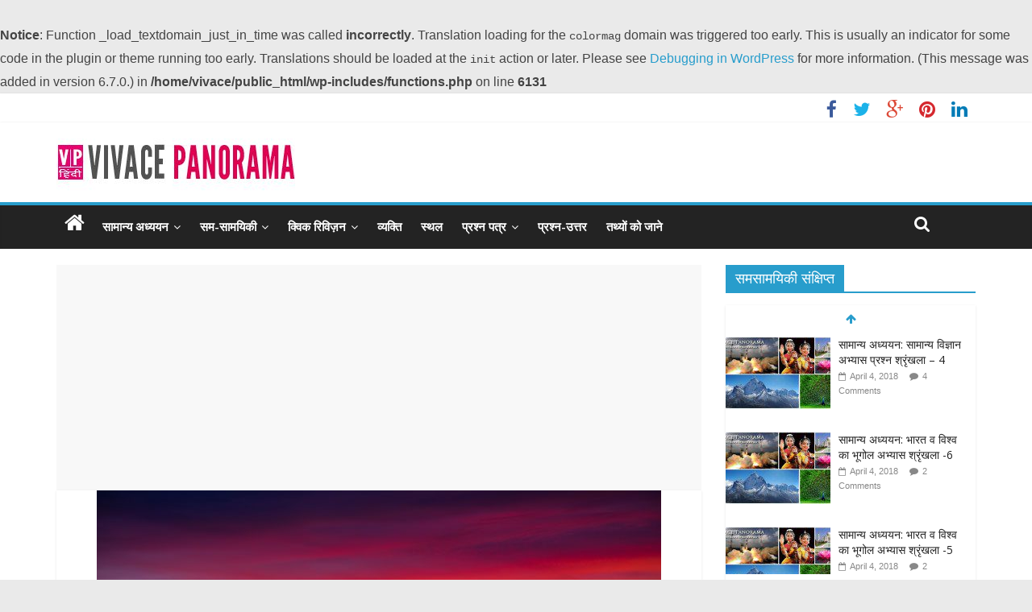

--- FILE ---
content_type: text/html; charset=UTF-8
request_url: https://www.vivacepanorama.com/atmosphere-composition-and-temperature/
body_size: 37264
content:
<br />
<b>Notice</b>:  Function _load_textdomain_just_in_time was called <strong>incorrectly</strong>. Translation loading for the <code>colormag</code> domain was triggered too early. This is usually an indicator for some code in the plugin or theme running too early. Translations should be loaded at the <code>init</code> action or later. Please see <a href="https://developer.wordpress.org/advanced-administration/debug/debug-wordpress/">Debugging in WordPress</a> for more information. (This message was added in version 6.7.0.) in <b>/home/vivace/public_html/wp-includes/functions.php</b> on line <b>6131</b><br />

<!DOCTYPE html>
<html lang="en-US">
<head>
<meta charset="UTF-8" />
<meta name="viewport" content="width=device-width, initial-scale=1">
<link rel="profile" href="http://gmpg.org/xfn/11" />
<link rel="pingback" href="https://www.vivacepanorama.com/xmlrpc.php" />
<!-- Global site tag (gtag.js) - Google Analytics -->
<script async src="https://www.googletagmanager.com/gtag/js?id=UA-43400389-2"></script>
<script>
  window.dataLayer = window.dataLayer || [];
  function gtag(){dataLayer.push(arguments);}
  gtag('js', new Date());

  gtag('config', 'UA-43400389-2');
</script>

<title>वायुमण्डल- संघटन एवं तापमान Atmosphere &#8211; Composition And Temperature &#8211; Vivace Panorama</title>
<meta name='robots' content='max-image-preview:large' />
<link rel='dns-prefetch' href='//fonts.googleapis.com' />
<link rel="alternate" type="application/rss+xml" title="Vivace Panorama &raquo; Feed" href="https://www.vivacepanorama.com/feed/" />
<link rel="alternate" type="application/rss+xml" title="Vivace Panorama &raquo; Comments Feed" href="https://www.vivacepanorama.com/comments/feed/" />
<link rel="alternate" type="application/rss+xml" title="Vivace Panorama &raquo; वायुमण्डल- संघटन एवं तापमान Atmosphere &#8211; Composition And Temperature Comments Feed" href="https://www.vivacepanorama.com/atmosphere-composition-and-temperature/feed/" />
<link rel="alternate" title="oEmbed (JSON)" type="application/json+oembed" href="https://www.vivacepanorama.com/wp-json/oembed/1.0/embed?url=https%3A%2F%2Fwww.vivacepanorama.com%2Fatmosphere-composition-and-temperature%2F" />
<link rel="alternate" title="oEmbed (XML)" type="text/xml+oembed" href="https://www.vivacepanorama.com/wp-json/oembed/1.0/embed?url=https%3A%2F%2Fwww.vivacepanorama.com%2Fatmosphere-composition-and-temperature%2F&#038;format=xml" />
<meta property="og:image" content="https://www.vivacepanorama.com/wp-content/uploads/2015/06/atmosphere.jpg"/>
<style id='wp-img-auto-sizes-contain-inline-css' type='text/css'>
img:is([sizes=auto i],[sizes^="auto," i]){contain-intrinsic-size:3000px 1500px}
/*# sourceURL=wp-img-auto-sizes-contain-inline-css */
</style>

<style id='wp-emoji-styles-inline-css' type='text/css'>

	img.wp-smiley, img.emoji {
		display: inline !important;
		border: none !important;
		box-shadow: none !important;
		height: 1em !important;
		width: 1em !important;
		margin: 0 0.07em !important;
		vertical-align: -0.1em !important;
		background: none !important;
		padding: 0 !important;
	}
/*# sourceURL=wp-emoji-styles-inline-css */
</style>
<link rel='stylesheet' id='wp-block-library-css' href='https://www.vivacepanorama.com/wp-includes/css/dist/block-library/style.min.css?ver=6.9' type='text/css' media='all' />
<style id='global-styles-inline-css' type='text/css'>
:root{--wp--preset--aspect-ratio--square: 1;--wp--preset--aspect-ratio--4-3: 4/3;--wp--preset--aspect-ratio--3-4: 3/4;--wp--preset--aspect-ratio--3-2: 3/2;--wp--preset--aspect-ratio--2-3: 2/3;--wp--preset--aspect-ratio--16-9: 16/9;--wp--preset--aspect-ratio--9-16: 9/16;--wp--preset--color--black: #000000;--wp--preset--color--cyan-bluish-gray: #abb8c3;--wp--preset--color--white: #ffffff;--wp--preset--color--pale-pink: #f78da7;--wp--preset--color--vivid-red: #cf2e2e;--wp--preset--color--luminous-vivid-orange: #ff6900;--wp--preset--color--luminous-vivid-amber: #fcb900;--wp--preset--color--light-green-cyan: #7bdcb5;--wp--preset--color--vivid-green-cyan: #00d084;--wp--preset--color--pale-cyan-blue: #8ed1fc;--wp--preset--color--vivid-cyan-blue: #0693e3;--wp--preset--color--vivid-purple: #9b51e0;--wp--preset--gradient--vivid-cyan-blue-to-vivid-purple: linear-gradient(135deg,rgb(6,147,227) 0%,rgb(155,81,224) 100%);--wp--preset--gradient--light-green-cyan-to-vivid-green-cyan: linear-gradient(135deg,rgb(122,220,180) 0%,rgb(0,208,130) 100%);--wp--preset--gradient--luminous-vivid-amber-to-luminous-vivid-orange: linear-gradient(135deg,rgb(252,185,0) 0%,rgb(255,105,0) 100%);--wp--preset--gradient--luminous-vivid-orange-to-vivid-red: linear-gradient(135deg,rgb(255,105,0) 0%,rgb(207,46,46) 100%);--wp--preset--gradient--very-light-gray-to-cyan-bluish-gray: linear-gradient(135deg,rgb(238,238,238) 0%,rgb(169,184,195) 100%);--wp--preset--gradient--cool-to-warm-spectrum: linear-gradient(135deg,rgb(74,234,220) 0%,rgb(151,120,209) 20%,rgb(207,42,186) 40%,rgb(238,44,130) 60%,rgb(251,105,98) 80%,rgb(254,248,76) 100%);--wp--preset--gradient--blush-light-purple: linear-gradient(135deg,rgb(255,206,236) 0%,rgb(152,150,240) 100%);--wp--preset--gradient--blush-bordeaux: linear-gradient(135deg,rgb(254,205,165) 0%,rgb(254,45,45) 50%,rgb(107,0,62) 100%);--wp--preset--gradient--luminous-dusk: linear-gradient(135deg,rgb(255,203,112) 0%,rgb(199,81,192) 50%,rgb(65,88,208) 100%);--wp--preset--gradient--pale-ocean: linear-gradient(135deg,rgb(255,245,203) 0%,rgb(182,227,212) 50%,rgb(51,167,181) 100%);--wp--preset--gradient--electric-grass: linear-gradient(135deg,rgb(202,248,128) 0%,rgb(113,206,126) 100%);--wp--preset--gradient--midnight: linear-gradient(135deg,rgb(2,3,129) 0%,rgb(40,116,252) 100%);--wp--preset--font-size--small: 13px;--wp--preset--font-size--medium: 20px;--wp--preset--font-size--large: 36px;--wp--preset--font-size--x-large: 42px;--wp--preset--spacing--20: 0.44rem;--wp--preset--spacing--30: 0.67rem;--wp--preset--spacing--40: 1rem;--wp--preset--spacing--50: 1.5rem;--wp--preset--spacing--60: 2.25rem;--wp--preset--spacing--70: 3.38rem;--wp--preset--spacing--80: 5.06rem;--wp--preset--shadow--natural: 6px 6px 9px rgba(0, 0, 0, 0.2);--wp--preset--shadow--deep: 12px 12px 50px rgba(0, 0, 0, 0.4);--wp--preset--shadow--sharp: 6px 6px 0px rgba(0, 0, 0, 0.2);--wp--preset--shadow--outlined: 6px 6px 0px -3px rgb(255, 255, 255), 6px 6px rgb(0, 0, 0);--wp--preset--shadow--crisp: 6px 6px 0px rgb(0, 0, 0);}:where(.is-layout-flex){gap: 0.5em;}:where(.is-layout-grid){gap: 0.5em;}body .is-layout-flex{display: flex;}.is-layout-flex{flex-wrap: wrap;align-items: center;}.is-layout-flex > :is(*, div){margin: 0;}body .is-layout-grid{display: grid;}.is-layout-grid > :is(*, div){margin: 0;}:where(.wp-block-columns.is-layout-flex){gap: 2em;}:where(.wp-block-columns.is-layout-grid){gap: 2em;}:where(.wp-block-post-template.is-layout-flex){gap: 1.25em;}:where(.wp-block-post-template.is-layout-grid){gap: 1.25em;}.has-black-color{color: var(--wp--preset--color--black) !important;}.has-cyan-bluish-gray-color{color: var(--wp--preset--color--cyan-bluish-gray) !important;}.has-white-color{color: var(--wp--preset--color--white) !important;}.has-pale-pink-color{color: var(--wp--preset--color--pale-pink) !important;}.has-vivid-red-color{color: var(--wp--preset--color--vivid-red) !important;}.has-luminous-vivid-orange-color{color: var(--wp--preset--color--luminous-vivid-orange) !important;}.has-luminous-vivid-amber-color{color: var(--wp--preset--color--luminous-vivid-amber) !important;}.has-light-green-cyan-color{color: var(--wp--preset--color--light-green-cyan) !important;}.has-vivid-green-cyan-color{color: var(--wp--preset--color--vivid-green-cyan) !important;}.has-pale-cyan-blue-color{color: var(--wp--preset--color--pale-cyan-blue) !important;}.has-vivid-cyan-blue-color{color: var(--wp--preset--color--vivid-cyan-blue) !important;}.has-vivid-purple-color{color: var(--wp--preset--color--vivid-purple) !important;}.has-black-background-color{background-color: var(--wp--preset--color--black) !important;}.has-cyan-bluish-gray-background-color{background-color: var(--wp--preset--color--cyan-bluish-gray) !important;}.has-white-background-color{background-color: var(--wp--preset--color--white) !important;}.has-pale-pink-background-color{background-color: var(--wp--preset--color--pale-pink) !important;}.has-vivid-red-background-color{background-color: var(--wp--preset--color--vivid-red) !important;}.has-luminous-vivid-orange-background-color{background-color: var(--wp--preset--color--luminous-vivid-orange) !important;}.has-luminous-vivid-amber-background-color{background-color: var(--wp--preset--color--luminous-vivid-amber) !important;}.has-light-green-cyan-background-color{background-color: var(--wp--preset--color--light-green-cyan) !important;}.has-vivid-green-cyan-background-color{background-color: var(--wp--preset--color--vivid-green-cyan) !important;}.has-pale-cyan-blue-background-color{background-color: var(--wp--preset--color--pale-cyan-blue) !important;}.has-vivid-cyan-blue-background-color{background-color: var(--wp--preset--color--vivid-cyan-blue) !important;}.has-vivid-purple-background-color{background-color: var(--wp--preset--color--vivid-purple) !important;}.has-black-border-color{border-color: var(--wp--preset--color--black) !important;}.has-cyan-bluish-gray-border-color{border-color: var(--wp--preset--color--cyan-bluish-gray) !important;}.has-white-border-color{border-color: var(--wp--preset--color--white) !important;}.has-pale-pink-border-color{border-color: var(--wp--preset--color--pale-pink) !important;}.has-vivid-red-border-color{border-color: var(--wp--preset--color--vivid-red) !important;}.has-luminous-vivid-orange-border-color{border-color: var(--wp--preset--color--luminous-vivid-orange) !important;}.has-luminous-vivid-amber-border-color{border-color: var(--wp--preset--color--luminous-vivid-amber) !important;}.has-light-green-cyan-border-color{border-color: var(--wp--preset--color--light-green-cyan) !important;}.has-vivid-green-cyan-border-color{border-color: var(--wp--preset--color--vivid-green-cyan) !important;}.has-pale-cyan-blue-border-color{border-color: var(--wp--preset--color--pale-cyan-blue) !important;}.has-vivid-cyan-blue-border-color{border-color: var(--wp--preset--color--vivid-cyan-blue) !important;}.has-vivid-purple-border-color{border-color: var(--wp--preset--color--vivid-purple) !important;}.has-vivid-cyan-blue-to-vivid-purple-gradient-background{background: var(--wp--preset--gradient--vivid-cyan-blue-to-vivid-purple) !important;}.has-light-green-cyan-to-vivid-green-cyan-gradient-background{background: var(--wp--preset--gradient--light-green-cyan-to-vivid-green-cyan) !important;}.has-luminous-vivid-amber-to-luminous-vivid-orange-gradient-background{background: var(--wp--preset--gradient--luminous-vivid-amber-to-luminous-vivid-orange) !important;}.has-luminous-vivid-orange-to-vivid-red-gradient-background{background: var(--wp--preset--gradient--luminous-vivid-orange-to-vivid-red) !important;}.has-very-light-gray-to-cyan-bluish-gray-gradient-background{background: var(--wp--preset--gradient--very-light-gray-to-cyan-bluish-gray) !important;}.has-cool-to-warm-spectrum-gradient-background{background: var(--wp--preset--gradient--cool-to-warm-spectrum) !important;}.has-blush-light-purple-gradient-background{background: var(--wp--preset--gradient--blush-light-purple) !important;}.has-blush-bordeaux-gradient-background{background: var(--wp--preset--gradient--blush-bordeaux) !important;}.has-luminous-dusk-gradient-background{background: var(--wp--preset--gradient--luminous-dusk) !important;}.has-pale-ocean-gradient-background{background: var(--wp--preset--gradient--pale-ocean) !important;}.has-electric-grass-gradient-background{background: var(--wp--preset--gradient--electric-grass) !important;}.has-midnight-gradient-background{background: var(--wp--preset--gradient--midnight) !important;}.has-small-font-size{font-size: var(--wp--preset--font-size--small) !important;}.has-medium-font-size{font-size: var(--wp--preset--font-size--medium) !important;}.has-large-font-size{font-size: var(--wp--preset--font-size--large) !important;}.has-x-large-font-size{font-size: var(--wp--preset--font-size--x-large) !important;}
/*# sourceURL=global-styles-inline-css */
</style>

<style id='classic-theme-styles-inline-css' type='text/css'>
/*! This file is auto-generated */
.wp-block-button__link{color:#fff;background-color:#32373c;border-radius:9999px;box-shadow:none;text-decoration:none;padding:calc(.667em + 2px) calc(1.333em + 2px);font-size:1.125em}.wp-block-file__button{background:#32373c;color:#fff;text-decoration:none}
/*# sourceURL=/wp-includes/css/classic-themes.min.css */
</style>
<link rel='stylesheet' id='colormag_style-css' href='https://www.vivacepanorama.com/wp-content/themes/colormag-pro/style.css?ver=6.9' type='text/css' media='all' />
<link rel='stylesheet' id='colormag_googlefonts-css' href='//fonts.googleapis.com/css?family=Open+Sans%3A400%2C600&#038;ver=6.9' type='text/css' media='all' />
<link rel='stylesheet' id='colormag-featured-image-popup-css-css' href='https://www.vivacepanorama.com/wp-content/themes/colormag-pro/js/magnific-popup/magnific-popup.css?ver=20150310' type='text/css' media='all' />
<link rel='stylesheet' id='colormag-fontawesome-css' href='https://www.vivacepanorama.com/wp-content/themes/colormag-pro/fontawesome/css/font-awesome.css?ver=4.4.0' type='text/css' media='all' />
<script type="text/javascript" src="https://www.vivacepanorama.com/wp-includes/js/jquery/jquery.min.js?ver=3.7.1" id="jquery-core-js"></script>
<script type="text/javascript" src="https://www.vivacepanorama.com/wp-includes/js/jquery/jquery-migrate.min.js?ver=3.4.1" id="jquery-migrate-js"></script>
<script type="text/javascript" src="https://www.vivacepanorama.com/wp-content/themes/colormag-pro/js/colormag-custom.js?ver=6.9" id="colormag-custom-js"></script>
<link rel="https://api.w.org/" href="https://www.vivacepanorama.com/wp-json/" /><link rel="alternate" title="JSON" type="application/json" href="https://www.vivacepanorama.com/wp-json/wp/v2/posts/1762" /><link rel="EditURI" type="application/rsd+xml" title="RSD" href="https://www.vivacepanorama.com/xmlrpc.php?rsd" />
<meta name="generator" content="WordPress 6.9" />
<link rel="canonical" href="https://www.vivacepanorama.com/atmosphere-composition-and-temperature/" />
<link rel='shortlink' href='https://www.vivacepanorama.com/?p=1762' />
<link rel="shortcut icon" href="http://www.vivacepanorama.com/wp-content/uploads/2016/01/cropped-favicon.jpg" type="image/x-icon" /><!-- Vivace Panorama Internal Styles --><style type="text/css"> .main-navigation ul li a { font-size: 15px; }</style>
<link rel="icon" href="https://www.vivacepanorama.com/wp-content/uploads/2016/01/cropped-favicon-32x32.jpg" sizes="32x32" />
<link rel="icon" href="https://www.vivacepanorama.com/wp-content/uploads/2016/01/cropped-favicon-192x192.jpg" sizes="192x192" />
<link rel="apple-touch-icon" href="https://www.vivacepanorama.com/wp-content/uploads/2016/01/cropped-favicon-180x180.jpg" />
<meta name="msapplication-TileImage" content="https://www.vivacepanorama.com/wp-content/uploads/2016/01/cropped-favicon-270x270.jpg" />
</head>

<body class="wp-singular post-template-default single single-post postid-1762 single-format-standard wp-theme-colormag-pro  wide">
<div id="page" class="hfeed site">
		<header id="masthead" class="site-header clearfix">
		<div id="header-text-nav-container" class="clearfix">
                     <div class="news-bar">
               <div class="inner-wrap clearfix">
                  
                  
                  
   	<div class="social-links clearfix">
		<ul>
		<li><a href="http://www.facebook.com/vivacepanorama" target="_blank"><i class="fa fa-facebook"></i></a></li><li><a href="https://twitter.com/vivacepanorama" target="_blank"><i class="fa fa-twitter"></i></a></li><li><a href="https://plus.google.com/u/0/108164885165613540215" target="_blank"><i class="fa fa-google-plus"></i></a></li><li><a href="https://in.pinterest.com/vivacepanorama/" target="_blank"><i class="fa fa-pinterest"></i></a></li><li><a href="https://www.linkedin.com/company/vivace-panorama" target="_blank"><i class="fa fa-linkedin"></i></a></li>      		</ul>
	</div><!-- .social-links -->
	               </div>
            </div>
         
			
			<div class="inner-wrap">

				<div id="header-text-nav-wrap" class="clearfix">
					<div id="header-left-section">
													<div id="header-logo-image">

								<a href="https://www.vivacepanorama.com/" title="Vivace Panorama" rel="home"><img src="http://www.vivacepanorama.com/wp-content/uploads/2016/01/VIvace-Logo.jpg" alt="Vivace Panorama"></a>
							</div><!-- #header-logo-image -->
											</div><!-- #header-left-section -->
					<div id="header-right-section">
												<div id="header-right-sidebar" class="clearfix">
												</div>
									    	</div><!-- #header-right-section -->

			   </div><!-- #header-text-nav-wrap -->

			</div><!-- .inner-wrap -->

			
			<nav id="site-navigation" class="main-navigation clearfix" role="navigation">
				<div class="inner-wrap clearfix">
					                  <div class="home-icon">
                     <a href="https://www.vivacepanorama.com/" title="Vivace Panorama"><i class="fa fa-home"></i></a>
                  </div>
                                 <h4 class="menu-toggle"></h4>
               <div class="menu-primary-container"><ul id="menu-header" class="menu"><li id="menu-item-1778" class="menu-item menu-item-type-taxonomy menu-item-object-category current-post-ancestor menu-item-has-children menu-item-1778"><a href="https://www.vivacepanorama.com/category/%e0%a4%b8%e0%a4%be%e0%a4%ae%e0%a4%be%e0%a4%a8%e0%a5%8d%e0%a4%af-%e0%a4%85%e0%a4%a7%e0%a5%8d%e0%a4%af%e0%a4%af%e0%a4%a8/">सामान्य अध्ययन</a>
<ul class="sub-menu">
	<li id="menu-item-6568" class="menu-item menu-item-type-taxonomy menu-item-object-category menu-item-has-children menu-item-6568"><a href="https://www.vivacepanorama.com/category/%e0%a4%b8%e0%a4%be%e0%a4%ae%e0%a4%be%e0%a4%a8%e0%a5%8d%e0%a4%af-%e0%a4%85%e0%a4%a7%e0%a5%8d%e0%a4%af%e0%a4%af%e0%a4%a8/%e0%a4%87%e0%a4%a4%e0%a4%bf%e0%a4%b9%e0%a4%be%e0%a4%b8-%e0%a4%b8%e0%a4%be%e0%a4%ae%e0%a4%be%e0%a4%a8%e0%a5%8d%e0%a4%af-%e0%a4%85%e0%a4%a7%e0%a5%8d%e0%a4%af%e0%a4%af%e0%a4%a8/">इतिहास</a>
	<ul class="sub-menu">
		<li id="menu-item-1903" class="menu-item menu-item-type-taxonomy menu-item-object-category menu-item-1903"><a href="https://www.vivacepanorama.com/category/%e0%a4%b8%e0%a4%be%e0%a4%ae%e0%a4%be%e0%a4%a8%e0%a5%8d%e0%a4%af-%e0%a4%85%e0%a4%a7%e0%a5%8d%e0%a4%af%e0%a4%af%e0%a4%a8/%e0%a4%87%e0%a4%a4%e0%a4%bf%e0%a4%b9%e0%a4%be%e0%a4%b8-%e0%a4%b8%e0%a4%be%e0%a4%ae%e0%a4%be%e0%a4%a8%e0%a5%8d%e0%a4%af-%e0%a4%85%e0%a4%a7%e0%a5%8d%e0%a4%af%e0%a4%af%e0%a4%a8/%e0%a4%aa%e0%a5%8d%e0%a4%b0%e0%a4%be%e0%a4%9a%e0%a5%80%e0%a4%a8-%e0%a4%ad%e0%a4%be%e0%a4%b0%e0%a4%a4-%e0%a4%95%e0%a4%be-%e0%a4%87%e0%a4%a4%e0%a4%bf%e0%a4%b9%e0%a4%be%e0%a4%b8/">प्राचीन भारत का इतिहास</a></li>
		<li id="menu-item-1909" class="menu-item menu-item-type-taxonomy menu-item-object-category menu-item-1909"><a href="https://www.vivacepanorama.com/category/%e0%a4%b8%e0%a4%be%e0%a4%ae%e0%a4%be%e0%a4%a8%e0%a5%8d%e0%a4%af-%e0%a4%85%e0%a4%a7%e0%a5%8d%e0%a4%af%e0%a4%af%e0%a4%a8/%e0%a4%87%e0%a4%a4%e0%a4%bf%e0%a4%b9%e0%a4%be%e0%a4%b8-%e0%a4%b8%e0%a4%be%e0%a4%ae%e0%a4%be%e0%a4%a8%e0%a5%8d%e0%a4%af-%e0%a4%85%e0%a4%a7%e0%a5%8d%e0%a4%af%e0%a4%af%e0%a4%a8/%e0%a4%ae%e0%a4%a7%e0%a5%8d%e0%a4%af%e0%a4%95%e0%a4%be%e0%a4%b2%e0%a5%80%e0%a4%a8-%e0%a4%ad%e0%a4%be%e0%a4%b0%e0%a4%a4-%e0%a4%95%e0%a4%be-%e0%a4%87%e0%a4%a4%e0%a4%bf%e0%a4%b9%e0%a4%be%e0%a4%b8/">मध्यकालीन भारत का इतिहास</a></li>
		<li id="menu-item-1900" class="menu-item menu-item-type-taxonomy menu-item-object-category menu-item-1900"><a href="https://www.vivacepanorama.com/category/%e0%a4%b8%e0%a4%be%e0%a4%ae%e0%a4%be%e0%a4%a8%e0%a5%8d%e0%a4%af-%e0%a4%85%e0%a4%a7%e0%a5%8d%e0%a4%af%e0%a4%af%e0%a4%a8/%e0%a4%87%e0%a4%a4%e0%a4%bf%e0%a4%b9%e0%a4%be%e0%a4%b8-%e0%a4%b8%e0%a4%be%e0%a4%ae%e0%a4%be%e0%a4%a8%e0%a5%8d%e0%a4%af-%e0%a4%85%e0%a4%a7%e0%a5%8d%e0%a4%af%e0%a4%af%e0%a4%a8/%e0%a4%86%e0%a4%a7%e0%a5%81%e0%a4%a8%e0%a4%bf%e0%a4%95-%e0%a4%ad%e0%a4%be%e0%a4%b0%e0%a4%a4-%e0%a4%95%e0%a4%be-%e0%a4%87%e0%a4%a4%e0%a4%bf%e0%a4%b9%e0%a4%be%e0%a4%b8/">आधुनिक भारत का इतिहास</a></li>
		<li id="menu-item-1911" class="menu-item menu-item-type-taxonomy menu-item-object-category menu-item-1911"><a href="https://www.vivacepanorama.com/category/%e0%a4%b8%e0%a4%be%e0%a4%ae%e0%a4%be%e0%a4%a8%e0%a5%8d%e0%a4%af-%e0%a4%85%e0%a4%a7%e0%a5%8d%e0%a4%af%e0%a4%af%e0%a4%a8/%e0%a4%87%e0%a4%a4%e0%a4%bf%e0%a4%b9%e0%a4%be%e0%a4%b8-%e0%a4%b8%e0%a4%be%e0%a4%ae%e0%a4%be%e0%a4%a8%e0%a5%8d%e0%a4%af-%e0%a4%85%e0%a4%a7%e0%a5%8d%e0%a4%af%e0%a4%af%e0%a4%a8/%e0%a4%b5%e0%a4%bf%e0%a4%b6%e0%a5%8d%e0%a4%b5-%e0%a4%95%e0%a4%be-%e0%a4%87%e0%a4%a4%e0%a4%bf%e0%a4%b9%e0%a4%be%e0%a4%b8/">विश्व का इतिहास</a></li>
	</ul>
</li>
	<li id="menu-item-8092" class="menu-item menu-item-type-taxonomy menu-item-object-category current-post-ancestor menu-item-has-children menu-item-8092"><a href="https://www.vivacepanorama.com/category/%e0%a4%b8%e0%a4%be%e0%a4%ae%e0%a4%be%e0%a4%a8%e0%a5%8d%e0%a4%af-%e0%a4%85%e0%a4%a7%e0%a5%8d%e0%a4%af%e0%a4%af%e0%a4%a8/%e0%a4%ad%e0%a5%82%e0%a4%97%e0%a5%8b%e0%a4%b2-%e0%a4%b8%e0%a4%be%e0%a4%ae%e0%a4%be%e0%a4%a8%e0%a5%8d%e0%a4%af-%e0%a4%85%e0%a4%a7%e0%a5%8d%e0%a4%af%e0%a4%af%e0%a4%a8/">भूगोल</a>
	<ul class="sub-menu">
		<li id="menu-item-1907" class="menu-item menu-item-type-taxonomy menu-item-object-category menu-item-1907"><a href="https://www.vivacepanorama.com/category/%e0%a4%b8%e0%a4%be%e0%a4%ae%e0%a4%be%e0%a4%a8%e0%a5%8d%e0%a4%af-%e0%a4%85%e0%a4%a7%e0%a5%8d%e0%a4%af%e0%a4%af%e0%a4%a8/%e0%a4%ad%e0%a5%82%e0%a4%97%e0%a5%8b%e0%a4%b2-%e0%a4%b8%e0%a4%be%e0%a4%ae%e0%a4%be%e0%a4%a8%e0%a5%8d%e0%a4%af-%e0%a4%85%e0%a4%a7%e0%a5%8d%e0%a4%af%e0%a4%af%e0%a4%a8/%e0%a4%ad%e0%a4%be%e0%a4%b0%e0%a4%a4-%e0%a4%95%e0%a5%80-%e0%a4%9c%e0%a4%a8%e0%a4%b8%e0%a4%82%e0%a4%96%e0%a5%8d%e0%a4%af%e0%a4%be-2011/">भारत की जनसंख्या 2011</a></li>
		<li id="menu-item-1904" class="menu-item menu-item-type-taxonomy menu-item-object-category menu-item-1904"><a href="https://www.vivacepanorama.com/category/%e0%a4%b8%e0%a4%be%e0%a4%ae%e0%a4%be%e0%a4%a8%e0%a5%8d%e0%a4%af-%e0%a4%85%e0%a4%a7%e0%a5%8d%e0%a4%af%e0%a4%af%e0%a4%a8/%e0%a4%ad%e0%a5%82%e0%a4%97%e0%a5%8b%e0%a4%b2-%e0%a4%b8%e0%a4%be%e0%a4%ae%e0%a4%be%e0%a4%a8%e0%a5%8d%e0%a4%af-%e0%a4%85%e0%a4%a7%e0%a5%8d%e0%a4%af%e0%a4%af%e0%a4%a8/%e0%a4%ad%e0%a4%be%e0%a4%b0%e0%a4%a4-%e0%a4%95%e0%a4%be-%e0%a4%ad%e0%a5%82%e0%a4%97%e0%a5%8b%e0%a4%b2/">भारत का भूगोल</a></li>
		<li id="menu-item-1912" class="menu-item menu-item-type-taxonomy menu-item-object-category current-post-ancestor current-menu-parent current-post-parent menu-item-1912"><a href="https://www.vivacepanorama.com/category/%e0%a4%b8%e0%a4%be%e0%a4%ae%e0%a4%be%e0%a4%a8%e0%a5%8d%e0%a4%af-%e0%a4%85%e0%a4%a7%e0%a5%8d%e0%a4%af%e0%a4%af%e0%a4%a8/%e0%a4%ad%e0%a5%82%e0%a4%97%e0%a5%8b%e0%a4%b2-%e0%a4%b8%e0%a4%be%e0%a4%ae%e0%a4%be%e0%a4%a8%e0%a5%8d%e0%a4%af-%e0%a4%85%e0%a4%a7%e0%a5%8d%e0%a4%af%e0%a4%af%e0%a4%a8/%e0%a4%b5%e0%a4%bf%e0%a4%b6%e0%a5%8d%e0%a4%b5-%e0%a4%95%e0%a4%be-%e0%a4%ad%e0%a5%82%e0%a4%97%e0%a5%8b%e0%a4%b2/">विश्व का भूगोल</a></li>
		<li id="menu-item-1902" class="menu-item menu-item-type-taxonomy menu-item-object-category menu-item-1902"><a href="https://www.vivacepanorama.com/category/%e0%a4%b8%e0%a4%be%e0%a4%ae%e0%a4%be%e0%a4%a8%e0%a5%8d%e0%a4%af-%e0%a4%85%e0%a4%a7%e0%a5%8d%e0%a4%af%e0%a4%af%e0%a4%a8/%e0%a4%ad%e0%a5%82%e0%a4%97%e0%a5%8b%e0%a4%b2-%e0%a4%b8%e0%a4%be%e0%a4%ae%e0%a4%be%e0%a4%a8%e0%a5%8d%e0%a4%af-%e0%a4%85%e0%a4%a7%e0%a5%8d%e0%a4%af%e0%a4%af%e0%a4%a8/%e0%a4%96%e0%a4%97%e0%a5%8b%e0%a4%b2%e0%a5%80%e0%a4%af-%e0%a4%b5%e0%a4%bf%e0%a4%9c%e0%a5%8d%e0%a4%9e%e0%a4%be%e0%a4%a8/">खगोलीय विज्ञान</a></li>
	</ul>
</li>
	<li id="menu-item-8094" class="menu-item menu-item-type-taxonomy menu-item-object-category menu-item-has-children menu-item-8094"><a href="https://www.vivacepanorama.com/category/%e0%a4%b8%e0%a4%be%e0%a4%ae%e0%a4%be%e0%a4%a8%e0%a5%8d%e0%a4%af-%e0%a4%85%e0%a4%a7%e0%a5%8d%e0%a4%af%e0%a4%af%e0%a4%a8/%e0%a4%86%e0%a4%b0%e0%a5%8d%e0%a4%a5%e0%a4%bf%e0%a4%95-%e0%a4%b5%e0%a5%8d%e0%a4%af%e0%a4%b5%e0%a4%b8%e0%a5%8d%e0%a4%a5%e0%a4%be/">आर्थिक व्यवस्था</a>
	<ul class="sub-menu">
		<li id="menu-item-1906" class="menu-item menu-item-type-taxonomy menu-item-object-category menu-item-1906"><a href="https://www.vivacepanorama.com/category/%e0%a4%b8%e0%a4%be%e0%a4%ae%e0%a4%be%e0%a4%a8%e0%a5%8d%e0%a4%af-%e0%a4%85%e0%a4%a7%e0%a5%8d%e0%a4%af%e0%a4%af%e0%a4%a8/%e0%a4%86%e0%a4%b0%e0%a5%8d%e0%a4%a5%e0%a4%bf%e0%a4%95-%e0%a4%b5%e0%a5%8d%e0%a4%af%e0%a4%b5%e0%a4%b8%e0%a5%8d%e0%a4%a5%e0%a4%be/%e0%a4%ad%e0%a4%be%e0%a4%b0%e0%a4%a4-%e0%a4%95%e0%a5%80-%e0%a4%85%e0%a4%b0%e0%a5%8d%e0%a4%a5%e0%a4%b5%e0%a5%8d%e0%a4%af%e0%a4%b5%e0%a4%b8%e0%a5%8d%e0%a4%a5%e0%a4%be/">भारत की अर्थव्यवस्था</a></li>
		<li id="menu-item-8095" class="menu-item menu-item-type-taxonomy menu-item-object-category menu-item-8095"><a href="https://www.vivacepanorama.com/category/%e0%a4%b8%e0%a4%be%e0%a4%ae%e0%a4%be%e0%a4%a8%e0%a5%8d%e0%a4%af-%e0%a4%85%e0%a4%a7%e0%a5%8d%e0%a4%af%e0%a4%af%e0%a4%a8/%e0%a4%86%e0%a4%b0%e0%a5%8d%e0%a4%a5%e0%a4%bf%e0%a4%95-%e0%a4%b5%e0%a5%8d%e0%a4%af%e0%a4%b5%e0%a4%b8%e0%a5%8d%e0%a4%a5%e0%a4%be/%e0%a4%b5%e0%a4%bf%e0%a4%b6%e0%a5%8d%e0%a4%b5-%e0%a4%95%e0%a5%80-%e0%a4%85%e0%a4%b0%e0%a5%8d%e0%a4%a5%e0%a4%b5%e0%a5%8d%e0%a4%af%e0%a4%b5%e0%a4%b8%e0%a5%8d%e0%a4%a5%e0%a4%be/">विश्व की अर्थव्यवस्था</a></li>
	</ul>
</li>
	<li id="menu-item-8096" class="menu-item menu-item-type-taxonomy menu-item-object-category menu-item-has-children menu-item-8096"><a href="https://www.vivacepanorama.com/category/%e0%a4%b8%e0%a4%be%e0%a4%ae%e0%a4%be%e0%a4%a8%e0%a5%8d%e0%a4%af-%e0%a4%85%e0%a4%a7%e0%a5%8d%e0%a4%af%e0%a4%af%e0%a4%a8/%e0%a4%b8%e0%a4%82%e0%a4%b5%e0%a4%bf%e0%a4%a7%e0%a4%be%e0%a4%a8/">संविधान</a>
	<ul class="sub-menu">
		<li id="menu-item-1905" class="menu-item menu-item-type-taxonomy menu-item-object-category menu-item-1905"><a href="https://www.vivacepanorama.com/category/%e0%a4%b8%e0%a4%be%e0%a4%ae%e0%a4%be%e0%a4%a8%e0%a5%8d%e0%a4%af-%e0%a4%85%e0%a4%a7%e0%a5%8d%e0%a4%af%e0%a4%af%e0%a4%a8/%e0%a4%b8%e0%a4%82%e0%a4%b5%e0%a4%bf%e0%a4%a7%e0%a4%be%e0%a4%a8/%e0%a4%ad%e0%a4%be%e0%a4%b0%e0%a4%a4-%e0%a4%95%e0%a4%be-%e0%a4%b8%e0%a4%82%e0%a4%b5%e0%a4%bf%e0%a4%a7%e0%a4%be%e0%a4%a8-%e0%a4%aa%e0%a4%b0%e0%a4%bf%e0%a4%9a%e0%a4%af-%e0%a4%8f%e0%a4%b5%e0%a4%82/">भारत का संविधान- परिचय एवं व्याख्या</a></li>
		<li id="menu-item-8097" class="menu-item menu-item-type-taxonomy menu-item-object-category menu-item-8097"><a href="https://www.vivacepanorama.com/category/%e0%a4%b8%e0%a4%be%e0%a4%ae%e0%a4%be%e0%a4%a8%e0%a5%8d%e0%a4%af-%e0%a4%85%e0%a4%a7%e0%a5%8d%e0%a4%af%e0%a4%af%e0%a4%a8/%e0%a4%b8%e0%a4%82%e0%a4%b5%e0%a4%bf%e0%a4%a7%e0%a4%be%e0%a4%a8/%e0%a4%ad%e0%a4%be%e0%a4%b0%e0%a4%a4-%e0%a4%95%e0%a5%80-%e0%a4%b8%e0%a4%82%e0%a4%b8%e0%a4%a6/">भारत की संसद</a></li>
		<li id="menu-item-8099" class="menu-item menu-item-type-taxonomy menu-item-object-category menu-item-8099"><a href="https://www.vivacepanorama.com/category/%e0%a4%b8%e0%a4%be%e0%a4%ae%e0%a4%be%e0%a4%a8%e0%a5%8d%e0%a4%af-%e0%a4%85%e0%a4%a7%e0%a5%8d%e0%a4%af%e0%a4%af%e0%a4%a8/%e0%a4%b8%e0%a4%82%e0%a4%b5%e0%a4%bf%e0%a4%a7%e0%a4%be%e0%a4%a8/%e0%a4%ad%e0%a4%be%e0%a4%b0%e0%a4%a4-%e0%a4%95%e0%a4%be-%e0%a4%b8%e0%a4%82%e0%a4%b5%e0%a4%bf%e0%a4%a7%e0%a4%be%e0%a4%a8/">भारत का संविधान</a></li>
	</ul>
</li>
	<li id="menu-item-1910" class="menu-item menu-item-type-taxonomy menu-item-object-category menu-item-has-children menu-item-1910"><a href="https://www.vivacepanorama.com/category/%e0%a4%b8%e0%a4%be%e0%a4%ae%e0%a4%be%e0%a4%a8%e0%a5%8d%e0%a4%af-%e0%a4%85%e0%a4%a7%e0%a5%8d%e0%a4%af%e0%a4%af%e0%a4%a8/%e0%a4%b5%e0%a4%bf%e0%a4%9c%e0%a5%8d%e0%a4%9e%e0%a4%be%e0%a4%a8-%e0%a4%8f%e0%a4%b5%e0%a4%82-%e0%a4%aa%e0%a5%8d%e0%a4%b0%e0%a5%8c%e0%a4%a6%e0%a5%8d%e0%a4%af%e0%a5%8b%e0%a4%97%e0%a4%bf%e0%a4%95%e0%a5%80/">विज्ञान एवं प्रौद्योगिकी</a>
	<ul class="sub-menu">
		<li id="menu-item-8109" class="menu-item menu-item-type-taxonomy menu-item-object-category menu-item-8109"><a href="https://www.vivacepanorama.com/category/%e0%a4%b8%e0%a4%be%e0%a4%ae%e0%a4%be%e0%a4%a8%e0%a5%8d%e0%a4%af-%e0%a4%85%e0%a4%a7%e0%a5%8d%e0%a4%af%e0%a4%af%e0%a4%a8/%e0%a4%b5%e0%a4%bf%e0%a4%9c%e0%a5%8d%e0%a4%9e%e0%a4%be%e0%a4%a8-%e0%a4%8f%e0%a4%b5%e0%a4%82-%e0%a4%aa%e0%a5%8d%e0%a4%b0%e0%a5%8c%e0%a4%a6%e0%a5%8d%e0%a4%af%e0%a5%8b%e0%a4%97%e0%a4%bf%e0%a4%95%e0%a5%80/modern-science/">आधुनिक विज्ञान</a></li>
		<li id="menu-item-8108" class="menu-item menu-item-type-taxonomy menu-item-object-category menu-item-8108"><a href="https://www.vivacepanorama.com/category/%e0%a4%b8%e0%a4%be%e0%a4%ae%e0%a4%be%e0%a4%a8%e0%a5%8d%e0%a4%af-%e0%a4%85%e0%a4%a7%e0%a5%8d%e0%a4%af%e0%a4%af%e0%a4%a8/%e0%a4%b5%e0%a4%bf%e0%a4%9c%e0%a5%8d%e0%a4%9e%e0%a4%be%e0%a4%a8-%e0%a4%8f%e0%a4%b5%e0%a4%82-%e0%a4%aa%e0%a5%8d%e0%a4%b0%e0%a5%8c%e0%a4%a6%e0%a5%8d%e0%a4%af%e0%a5%8b%e0%a4%97%e0%a4%bf%e0%a4%95%e0%a5%80/zoology/">जंतु विज्ञान</a></li>
		<li id="menu-item-8105" class="menu-item menu-item-type-taxonomy menu-item-object-category menu-item-8105"><a href="https://www.vivacepanorama.com/category/%e0%a4%b8%e0%a4%be%e0%a4%ae%e0%a4%be%e0%a4%a8%e0%a5%8d%e0%a4%af-%e0%a4%85%e0%a4%a7%e0%a5%8d%e0%a4%af%e0%a4%af%e0%a4%a8/%e0%a4%b5%e0%a4%bf%e0%a4%9c%e0%a5%8d%e0%a4%9e%e0%a4%be%e0%a4%a8-%e0%a4%8f%e0%a4%b5%e0%a4%82-%e0%a4%aa%e0%a5%8d%e0%a4%b0%e0%a5%8c%e0%a4%a6%e0%a5%8d%e0%a4%af%e0%a5%8b%e0%a4%97%e0%a4%bf%e0%a4%95%e0%a5%80/physics/">भौतिक विज्ञान</a></li>
		<li id="menu-item-8106" class="menu-item menu-item-type-taxonomy menu-item-object-category menu-item-8106"><a href="https://www.vivacepanorama.com/category/%e0%a4%b8%e0%a4%be%e0%a4%ae%e0%a4%be%e0%a4%a8%e0%a5%8d%e0%a4%af-%e0%a4%85%e0%a4%a7%e0%a5%8d%e0%a4%af%e0%a4%af%e0%a4%a8/%e0%a4%b5%e0%a4%bf%e0%a4%9c%e0%a5%8d%e0%a4%9e%e0%a4%be%e0%a4%a8-%e0%a4%8f%e0%a4%b5%e0%a4%82-%e0%a4%aa%e0%a5%8d%e0%a4%b0%e0%a5%8c%e0%a4%a6%e0%a5%8d%e0%a4%af%e0%a5%8b%e0%a4%97%e0%a4%bf%e0%a4%95%e0%a5%80/botany/">वनस्पति विज्ञान</a></li>
		<li id="menu-item-8107" class="menu-item menu-item-type-taxonomy menu-item-object-category menu-item-8107"><a href="https://www.vivacepanorama.com/category/%e0%a4%b8%e0%a4%be%e0%a4%ae%e0%a4%be%e0%a4%a8%e0%a5%8d%e0%a4%af-%e0%a4%85%e0%a4%a7%e0%a5%8d%e0%a4%af%e0%a4%af%e0%a4%a8/%e0%a4%b5%e0%a4%bf%e0%a4%9c%e0%a5%8d%e0%a4%9e%e0%a4%be%e0%a4%a8-%e0%a4%8f%e0%a4%b5%e0%a4%82-%e0%a4%aa%e0%a5%8d%e0%a4%b0%e0%a5%8c%e0%a4%a6%e0%a5%8d%e0%a4%af%e0%a5%8b%e0%a4%97%e0%a4%bf%e0%a4%95%e0%a5%80/chemistry/">रसायन विज्ञान</a></li>
	</ul>
</li>
	<li id="menu-item-8103" class="menu-item menu-item-type-taxonomy menu-item-object-category menu-item-has-children menu-item-8103"><a href="https://www.vivacepanorama.com/category/%e0%a4%b8%e0%a4%be%e0%a4%ae%e0%a4%be%e0%a4%a8%e0%a5%8d%e0%a4%af-%e0%a4%85%e0%a4%a7%e0%a5%8d%e0%a4%af%e0%a4%af%e0%a4%a8/%e0%a4%b8%e0%a4%82%e0%a4%97%e0%a4%a0%e0%a4%a8-%e0%a4%8f%e0%a4%b5%e0%a4%82-%e0%a4%b8%e0%a4%82%e0%a4%a7%e0%a4%bf%e0%a4%af%e0%a4%be%e0%a4%81/">संगठन एवं संधियाँ</a>
	<ul class="sub-menu">
		<li id="menu-item-1908" class="menu-item menu-item-type-taxonomy menu-item-object-category menu-item-1908"><a href="https://www.vivacepanorama.com/category/%e0%a4%b8%e0%a4%be%e0%a4%ae%e0%a4%be%e0%a4%a8%e0%a5%8d%e0%a4%af-%e0%a4%85%e0%a4%a7%e0%a5%8d%e0%a4%af%e0%a4%af%e0%a4%a8/%e0%a4%b8%e0%a4%82%e0%a4%97%e0%a4%a0%e0%a4%a8-%e0%a4%8f%e0%a4%b5%e0%a4%82-%e0%a4%b8%e0%a4%82%e0%a4%a7%e0%a4%bf%e0%a4%af%e0%a4%be%e0%a4%81/%e0%a4%ad%e0%a4%be%e0%a4%b0%e0%a4%a4-%e0%a4%95%e0%a5%87-%e0%a4%b8%e0%a4%82%e0%a4%97%e0%a4%a0%e0%a4%a8/">भारत के संगठन</a></li>
		<li id="menu-item-1899" class="menu-item menu-item-type-taxonomy menu-item-object-category menu-item-1899"><a href="https://www.vivacepanorama.com/category/%e0%a4%b8%e0%a4%be%e0%a4%ae%e0%a4%be%e0%a4%a8%e0%a5%8d%e0%a4%af-%e0%a4%85%e0%a4%a7%e0%a5%8d%e0%a4%af%e0%a4%af%e0%a4%a8/%e0%a4%b8%e0%a4%82%e0%a4%97%e0%a4%a0%e0%a4%a8-%e0%a4%8f%e0%a4%b5%e0%a4%82-%e0%a4%b8%e0%a4%82%e0%a4%a7%e0%a4%bf%e0%a4%af%e0%a4%be%e0%a4%81/%e0%a4%85%e0%a4%82%e0%a4%a4%e0%a4%b0%e0%a5%8d%e0%a4%b0%e0%a4%be%e0%a4%b7%e0%a5%8d%e0%a4%9f%e0%a5%8d%e0%a4%b0%e0%a5%80%e0%a4%af-%e0%a4%b8%e0%a4%82%e0%a4%97%e0%a4%a0%e0%a4%a8/">अंतर्राष्ट्रीय संगठन</a></li>
		<li id="menu-item-8104" class="menu-item menu-item-type-taxonomy menu-item-object-category menu-item-8104"><a href="https://www.vivacepanorama.com/category/%e0%a4%b8%e0%a4%be%e0%a4%ae%e0%a4%be%e0%a4%a8%e0%a5%8d%e0%a4%af-%e0%a4%85%e0%a4%a7%e0%a5%8d%e0%a4%af%e0%a4%af%e0%a4%a8/%e0%a4%b8%e0%a4%82%e0%a4%97%e0%a4%a0%e0%a4%a8-%e0%a4%8f%e0%a4%b5%e0%a4%82-%e0%a4%b8%e0%a4%82%e0%a4%a7%e0%a4%bf%e0%a4%af%e0%a4%be%e0%a4%81/%e0%a4%aa%e0%a5%8d%e0%a4%b0%e0%a4%ae%e0%a5%81%e0%a4%96-%e0%a4%b8%e0%a4%ae%e0%a5%8d%e0%a4%ae%e0%a4%b2%e0%a5%87%e0%a4%a8-%e0%a4%85%e0%a4%ad%e0%a4%bf%e0%a4%b8%e0%a4%ae%e0%a4%af-%e0%a4%a4%e0%a4%a5/">प्रमुख सम्मलेन अभिसमय तथा संधियां</a></li>
	</ul>
</li>
	<li id="menu-item-1901" class="menu-item menu-item-type-taxonomy menu-item-object-category menu-item-1901"><a href="https://www.vivacepanorama.com/category/%e0%a4%b8%e0%a4%be%e0%a4%ae%e0%a4%be%e0%a4%a8%e0%a5%8d%e0%a4%af-%e0%a4%85%e0%a4%a7%e0%a5%8d%e0%a4%af%e0%a4%af%e0%a4%a8/%e0%a4%95%e0%a4%b2%e0%a4%be-%e0%a4%8f%e0%a4%b5%e0%a4%82-%e0%a4%b8%e0%a4%82%e0%a4%b8%e0%a5%8d%e0%a4%95%e0%a5%83%e0%a4%a4%e0%a4%bf/">कला एवं संस्कृति</a></li>
	<li id="menu-item-1898" class="menu-item menu-item-type-taxonomy menu-item-object-category menu-item-1898"><a href="https://www.vivacepanorama.com/category/uncategorized/">अन्य</a></li>
</ul>
</li>
<li id="menu-item-1783" class="menu-item menu-item-type-taxonomy menu-item-object-category menu-item-has-children menu-item-1783"><a href="https://www.vivacepanorama.com/category/%e0%a4%b8%e0%a4%ae-%e0%a4%b8%e0%a4%be%e0%a4%ae%e0%a4%af%e0%a4%bf%e0%a4%95%e0%a5%80/">सम-सामयिकी</a>
<ul class="sub-menu">
	<li id="menu-item-1893" class="menu-item menu-item-type-taxonomy menu-item-object-category menu-item-1893"><a href="https://www.vivacepanorama.com/category/%e0%a4%b8%e0%a4%ae-%e0%a4%b8%e0%a4%be%e0%a4%ae%e0%a4%af%e0%a4%bf%e0%a4%95%e0%a5%80/%e0%a4%b5%e0%a4%bf%e0%a4%b8%e0%a5%8d%e0%a4%a4%e0%a5%83%e0%a4%a4/">विस्तृत</a></li>
	<li id="menu-item-1894" class="menu-item menu-item-type-taxonomy menu-item-object-category menu-item-1894"><a href="https://www.vivacepanorama.com/category/%e0%a4%b8%e0%a4%ae-%e0%a4%b8%e0%a4%be%e0%a4%ae%e0%a4%af%e0%a4%bf%e0%a4%95%e0%a5%80/%e0%a4%b8%e0%a4%82%e0%a4%95%e0%a5%8d%e0%a4%b7%e0%a4%bf%e0%a4%aa%e0%a5%8d%e0%a4%a4/">संक्षिप्त</a></li>
</ul>
</li>
<li id="menu-item-1875" class="menu-item menu-item-type-taxonomy menu-item-object-category menu-item-has-children menu-item-1875"><a href="https://www.vivacepanorama.com/category/%e0%a4%95%e0%a5%8d%e0%a4%b5%e0%a4%bf%e0%a4%95-%e0%a4%b0%e0%a4%bf%e0%a4%b5%e0%a4%bf%e0%a5%9b%e0%a4%a8/">क्विक रिविज़न</a>
<ul class="sub-menu">
	<li id="menu-item-6563" class="menu-item menu-item-type-taxonomy menu-item-object-category menu-item-has-children menu-item-6563"><a href="https://www.vivacepanorama.com/category/%e0%a4%95%e0%a5%8d%e0%a4%b5%e0%a4%bf%e0%a4%95-%e0%a4%b0%e0%a4%bf%e0%a4%b5%e0%a4%bf%e0%a5%9b%e0%a4%a8/%e0%a4%87%e0%a4%a4%e0%a4%bf%e0%a4%b9%e0%a4%be%e0%a4%b8/">इतिहास</a>
	<ul class="sub-menu">
		<li id="menu-item-1879" class="menu-item menu-item-type-taxonomy menu-item-object-category menu-item-1879"><a href="https://www.vivacepanorama.com/category/%e0%a4%95%e0%a5%8d%e0%a4%b5%e0%a4%bf%e0%a4%95-%e0%a4%b0%e0%a4%bf%e0%a4%b5%e0%a4%bf%e0%a5%9b%e0%a4%a8/%e0%a4%87%e0%a4%a4%e0%a4%bf%e0%a4%b9%e0%a4%be%e0%a4%b8/%e0%a4%ad%e0%a4%be%e0%a4%b0%e0%a4%a4-%e0%a4%95%e0%a4%be-%e0%a4%87%e0%a4%a4%e0%a4%bf%e0%a4%b9%e0%a4%be%e0%a4%b8/">प्राचीन भारत का इतिहास</a></li>
		<li id="menu-item-1884" class="menu-item menu-item-type-taxonomy menu-item-object-category menu-item-1884"><a href="https://www.vivacepanorama.com/category/%e0%a4%95%e0%a5%8d%e0%a4%b5%e0%a4%bf%e0%a4%95-%e0%a4%b0%e0%a4%bf%e0%a4%b5%e0%a4%bf%e0%a5%9b%e0%a4%a8/%e0%a4%87%e0%a4%a4%e0%a4%bf%e0%a4%b9%e0%a4%be%e0%a4%b8/medieval-indian-history/">मध्यकालीन भारत का इतिहास</a></li>
		<li id="menu-item-1877" class="menu-item menu-item-type-taxonomy menu-item-object-category menu-item-1877"><a href="https://www.vivacepanorama.com/category/%e0%a4%95%e0%a5%8d%e0%a4%b5%e0%a4%bf%e0%a4%95-%e0%a4%b0%e0%a4%bf%e0%a4%b5%e0%a4%bf%e0%a5%9b%e0%a4%a8/%e0%a4%87%e0%a4%a4%e0%a4%bf%e0%a4%b9%e0%a4%be%e0%a4%b8/modern-indian-history/">आधुनिक भारत का इतिहास</a></li>
		<li id="menu-item-1885" class="menu-item menu-item-type-taxonomy menu-item-object-category menu-item-1885"><a href="https://www.vivacepanorama.com/category/%e0%a4%95%e0%a5%8d%e0%a4%b5%e0%a4%bf%e0%a4%95-%e0%a4%b0%e0%a4%bf%e0%a4%b5%e0%a4%bf%e0%a5%9b%e0%a4%a8/%e0%a4%87%e0%a4%a4%e0%a4%bf%e0%a4%b9%e0%a4%be%e0%a4%b8/%e0%a4%b5%e0%a4%bf%e0%a4%b6%e0%a5%8d%e0%a4%b5-%e0%a4%87%e0%a4%a4%e0%a4%bf%e0%a4%b9%e0%a4%be%e0%a4%b8/">विश्व इतिहास</a></li>
	</ul>
</li>
	<li id="menu-item-8012" class="menu-item menu-item-type-taxonomy menu-item-object-category menu-item-has-children menu-item-8012"><a href="https://www.vivacepanorama.com/category/%e0%a4%95%e0%a5%8d%e0%a4%b5%e0%a4%bf%e0%a4%95-%e0%a4%b0%e0%a4%bf%e0%a4%b5%e0%a4%bf%e0%a5%9b%e0%a4%a8/%e0%a4%ad%e0%a5%82%e0%a4%97%e0%a5%8b%e0%a4%b2/">भूगोल</a>
	<ul class="sub-menu">
		<li id="menu-item-1878" class="menu-item menu-item-type-taxonomy menu-item-object-category menu-item-1878"><a href="https://www.vivacepanorama.com/category/%e0%a4%95%e0%a5%8d%e0%a4%b5%e0%a4%bf%e0%a4%95-%e0%a4%b0%e0%a4%bf%e0%a4%b5%e0%a4%bf%e0%a5%9b%e0%a4%a8/%e0%a4%ad%e0%a5%82%e0%a4%97%e0%a5%8b%e0%a4%b2/%e0%a4%96%e0%a4%97%e0%a5%8b%e0%a4%b2-%e0%a4%b5%e0%a4%bf%e0%a4%9c%e0%a5%8d%e0%a4%9e%e0%a4%be%e0%a4%a8/">खगोल विज्ञान</a></li>
		<li id="menu-item-1880" class="menu-item menu-item-type-taxonomy menu-item-object-category menu-item-1880"><a href="https://www.vivacepanorama.com/category/%e0%a4%95%e0%a5%8d%e0%a4%b5%e0%a4%bf%e0%a4%95-%e0%a4%b0%e0%a4%bf%e0%a4%b5%e0%a4%bf%e0%a5%9b%e0%a4%a8/%e0%a4%ad%e0%a5%82%e0%a4%97%e0%a5%8b%e0%a4%b2/indian-geography/">भारत का भूगोल</a></li>
		<li id="menu-item-1886" class="menu-item menu-item-type-taxonomy menu-item-object-category menu-item-1886"><a href="https://www.vivacepanorama.com/category/%e0%a4%95%e0%a5%8d%e0%a4%b5%e0%a4%bf%e0%a4%95-%e0%a4%b0%e0%a4%bf%e0%a4%b5%e0%a4%bf%e0%a5%9b%e0%a4%a8/%e0%a4%ad%e0%a5%82%e0%a4%97%e0%a5%8b%e0%a4%b2/%e0%a4%b5%e0%a4%bf%e0%a4%b6%e0%a5%8d%e0%a4%b5-%e0%a4%ad%e0%a5%82%e0%a4%97%e0%a5%8b%e0%a4%b2/">विश्व भूगोल</a></li>
	</ul>
</li>
	<li id="menu-item-8100" class="menu-item menu-item-type-taxonomy menu-item-object-category menu-item-has-children menu-item-8100"><a href="https://www.vivacepanorama.com/category/%e0%a4%95%e0%a5%8d%e0%a4%b5%e0%a4%bf%e0%a4%95-%e0%a4%b0%e0%a4%bf%e0%a4%b5%e0%a4%bf%e0%a5%9b%e0%a4%a8/%e0%a4%85%e0%a4%b0%e0%a5%8d%e0%a4%a5%e0%a4%b5%e0%a5%8d%e0%a4%af%e0%a4%b5%e0%a4%b8%e0%a5%8d%e0%a4%a5%e0%a4%be/">अर्थव्यवस्था</a>
	<ul class="sub-menu">
		<li id="menu-item-1881" class="menu-item menu-item-type-taxonomy menu-item-object-category menu-item-1881"><a href="https://www.vivacepanorama.com/category/%e0%a4%95%e0%a5%8d%e0%a4%b5%e0%a4%bf%e0%a4%95-%e0%a4%b0%e0%a4%bf%e0%a4%b5%e0%a4%bf%e0%a5%9b%e0%a4%a8/%e0%a4%85%e0%a4%b0%e0%a5%8d%e0%a4%a5%e0%a4%b5%e0%a5%8d%e0%a4%af%e0%a4%b5%e0%a4%b8%e0%a5%8d%e0%a4%a5%e0%a4%be/%e0%a4%ad%e0%a4%be%e0%a4%b0%e0%a4%a4%e0%a5%80%e0%a4%af-%e0%a4%85%e0%a4%b0%e0%a5%8d%e0%a4%a5%e0%a4%b5%e0%a5%8d%e0%a4%af%e0%a4%b5%e0%a4%b8%e0%a5%8d%e0%a4%a5%e0%a4%be/">भारतीय अर्थव्यवस्था</a></li>
		<li id="menu-item-1887" class="menu-item menu-item-type-taxonomy menu-item-object-category menu-item-1887"><a href="https://www.vivacepanorama.com/category/%e0%a4%95%e0%a5%8d%e0%a4%b5%e0%a4%bf%e0%a4%95-%e0%a4%b0%e0%a4%bf%e0%a4%b5%e0%a4%bf%e0%a5%9b%e0%a4%a8/%e0%a4%85%e0%a4%b0%e0%a5%8d%e0%a4%a5%e0%a4%b5%e0%a5%8d%e0%a4%af%e0%a4%b5%e0%a4%b8%e0%a5%8d%e0%a4%a5%e0%a4%be/%e0%a4%b5%e0%a5%88%e0%a4%b6%e0%a5%8d%e0%a4%b5%e0%a4%bf%e0%a4%95-%e0%a4%85%e0%a4%b0%e0%a5%8d%e0%a4%a5%e0%a4%b5%e0%a5%8d%e0%a4%af%e0%a4%b5%e0%a4%b8%e0%a5%8d%e0%a4%a5%e0%a4%be/">वैश्विक अर्थव्यवस्था</a></li>
	</ul>
</li>
	<li id="menu-item-1888" class="menu-item menu-item-type-taxonomy menu-item-object-category menu-item-has-children menu-item-1888"><a href="https://www.vivacepanorama.com/category/%e0%a4%95%e0%a5%8d%e0%a4%b5%e0%a4%bf%e0%a4%95-%e0%a4%b0%e0%a4%bf%e0%a4%b5%e0%a4%bf%e0%a5%9b%e0%a4%a8/%e0%a4%b8%e0%a4%be%e0%a4%ae%e0%a4%be%e0%a4%a8%e0%a5%8d%e0%a4%af-%e0%a4%b5%e0%a4%bf%e0%a4%9c%e0%a5%8d%e0%a4%9e%e0%a4%be%e0%a4%a8-%e0%a4%8f%e0%a4%b5%e0%a4%82-%e0%a4%aa%e0%a5%8d%e0%a4%b0%e0%a5%8c/">सामान्य विज्ञान एवं प्रौद्योगिकी</a>
	<ul class="sub-menu">
		<li id="menu-item-1889" class="menu-item menu-item-type-taxonomy menu-item-object-category menu-item-1889"><a href="https://www.vivacepanorama.com/category/%e0%a4%95%e0%a5%8d%e0%a4%b5%e0%a4%bf%e0%a4%95-%e0%a4%b0%e0%a4%bf%e0%a4%b5%e0%a4%bf%e0%a5%9b%e0%a4%a8/%e0%a4%b8%e0%a4%be%e0%a4%ae%e0%a4%be%e0%a4%a8%e0%a5%8d%e0%a4%af-%e0%a4%b5%e0%a4%bf%e0%a4%9c%e0%a5%8d%e0%a4%9e%e0%a4%be%e0%a4%a8-%e0%a4%8f%e0%a4%b5%e0%a4%82-%e0%a4%aa%e0%a5%8d%e0%a4%b0%e0%a5%8c/%e0%a4%9c%e0%a4%82%e0%a4%a4%e0%a5%81-%e0%a4%b5%e0%a4%bf%e0%a4%9c%e0%a5%8d%e0%a4%9e%e0%a4%be%e0%a4%a8/">जंतु विज्ञान</a></li>
		<li id="menu-item-1892" class="menu-item menu-item-type-taxonomy menu-item-object-category menu-item-1892"><a href="https://www.vivacepanorama.com/category/%e0%a4%95%e0%a5%8d%e0%a4%b5%e0%a4%bf%e0%a4%95-%e0%a4%b0%e0%a4%bf%e0%a4%b5%e0%a4%bf%e0%a5%9b%e0%a4%a8/%e0%a4%b8%e0%a4%be%e0%a4%ae%e0%a4%be%e0%a4%a8%e0%a5%8d%e0%a4%af-%e0%a4%b5%e0%a4%bf%e0%a4%9c%e0%a5%8d%e0%a4%9e%e0%a4%be%e0%a4%a8-%e0%a4%8f%e0%a4%b5%e0%a4%82-%e0%a4%aa%e0%a5%8d%e0%a4%b0%e0%a5%8c/%e0%a4%b5%e0%a4%a8%e0%a4%b8%e0%a5%8d%e0%a4%aa%e0%a4%a4%e0%a4%bf-%e0%a4%b5%e0%a4%bf%e0%a4%9c%e0%a5%8d%e0%a4%9e%e0%a4%be%e0%a4%a8/">वनस्पति विज्ञान</a></li>
		<li id="menu-item-1890" class="menu-item menu-item-type-taxonomy menu-item-object-category menu-item-1890"><a href="https://www.vivacepanorama.com/category/%e0%a4%95%e0%a5%8d%e0%a4%b5%e0%a4%bf%e0%a4%95-%e0%a4%b0%e0%a4%bf%e0%a4%b5%e0%a4%bf%e0%a5%9b%e0%a4%a8/%e0%a4%b8%e0%a4%be%e0%a4%ae%e0%a4%be%e0%a4%a8%e0%a5%8d%e0%a4%af-%e0%a4%b5%e0%a4%bf%e0%a4%9c%e0%a5%8d%e0%a4%9e%e0%a4%be%e0%a4%a8-%e0%a4%8f%e0%a4%b5%e0%a4%82-%e0%a4%aa%e0%a5%8d%e0%a4%b0%e0%a5%8c/%e0%a4%ad%e0%a5%8c%e0%a4%a4%e0%a4%bf%e0%a4%95-%e0%a4%b5%e0%a4%bf%e0%a4%9c%e0%a5%8d%e0%a4%9e%e0%a4%be%e0%a4%a8/">भौतिक विज्ञान</a></li>
		<li id="menu-item-1891" class="menu-item menu-item-type-taxonomy menu-item-object-category menu-item-1891"><a href="https://www.vivacepanorama.com/category/%e0%a4%95%e0%a5%8d%e0%a4%b5%e0%a4%bf%e0%a4%95-%e0%a4%b0%e0%a4%bf%e0%a4%b5%e0%a4%bf%e0%a5%9b%e0%a4%a8/%e0%a4%b8%e0%a4%be%e0%a4%ae%e0%a4%be%e0%a4%a8%e0%a5%8d%e0%a4%af-%e0%a4%b5%e0%a4%bf%e0%a4%9c%e0%a5%8d%e0%a4%9e%e0%a4%be%e0%a4%a8-%e0%a4%8f%e0%a4%b5%e0%a4%82-%e0%a4%aa%e0%a5%8d%e0%a4%b0%e0%a5%8c/%e0%a4%b0%e0%a4%b8%e0%a4%be%e0%a4%af%e0%a4%a8-%e0%a4%b5%e0%a4%bf%e0%a4%9c%e0%a5%8d%e0%a4%9e%e0%a4%be%e0%a4%a8/">रसायन विज्ञान</a></li>
	</ul>
</li>
	<li id="menu-item-1882" class="menu-item menu-item-type-taxonomy menu-item-object-category menu-item-1882"><a href="https://www.vivacepanorama.com/category/%e0%a4%95%e0%a5%8d%e0%a4%b5%e0%a4%bf%e0%a4%95-%e0%a4%b0%e0%a4%bf%e0%a4%b5%e0%a4%bf%e0%a5%9b%e0%a4%a8/%e0%a4%ad%e0%a4%be%e0%a4%b0%e0%a4%a4%e0%a5%80%e0%a4%af-%e0%a4%aa%e0%a5%8d%e0%a4%b0%e0%a4%b6%e0%a4%be%e0%a4%b8%e0%a4%a8/">भारतीय प्रशासन</a></li>
	<li id="menu-item-1883" class="menu-item menu-item-type-taxonomy menu-item-object-category menu-item-1883"><a href="https://www.vivacepanorama.com/category/%e0%a4%95%e0%a5%8d%e0%a4%b5%e0%a4%bf%e0%a4%95-%e0%a4%b0%e0%a4%bf%e0%a4%b5%e0%a4%bf%e0%a5%9b%e0%a4%a8/%e0%a4%ad%e0%a4%be%e0%a4%b0%e0%a4%a4%e0%a5%80%e0%a4%af-%e0%a4%b8%e0%a4%82%e0%a4%b5%e0%a4%bf%e0%a4%a7%e0%a4%be%e0%a4%a8-%e0%a4%8f%e0%a4%b5%e0%a4%82-%e0%a4%b0%e0%a4%be%e0%a4%9c%e0%a4%b5%e0%a5%8d/">भारतीय संविधान एवं राजव्यवस्था</a></li>
	<li id="menu-item-1876" class="menu-item menu-item-type-taxonomy menu-item-object-category menu-item-1876"><a href="https://www.vivacepanorama.com/category/%e0%a4%95%e0%a5%8d%e0%a4%b5%e0%a4%bf%e0%a4%95-%e0%a4%b0%e0%a4%bf%e0%a4%b5%e0%a4%bf%e0%a5%9b%e0%a4%a8/%e0%a4%85%e0%a4%a8%e0%a5%8d%e0%a4%af/">अन्य</a></li>
</ul>
</li>
<li id="menu-item-1780" class="menu-item menu-item-type-taxonomy menu-item-object-category menu-item-1780"><a href="https://www.vivacepanorama.com/category/%e0%a4%b5%e0%a5%8d%e0%a4%af%e0%a4%95%e0%a5%8d%e0%a4%a4%e0%a4%bf/">व्यक्ति</a></li>
<li id="menu-item-1782" class="menu-item menu-item-type-taxonomy menu-item-object-category menu-item-1782"><a href="https://www.vivacepanorama.com/category/%e0%a4%b8%e0%a5%8d%e0%a4%a5%e0%a4%b2/">स्थल</a></li>
<li id="menu-item-1895" class="menu-item menu-item-type-taxonomy menu-item-object-category menu-item-has-children menu-item-1895"><a href="https://www.vivacepanorama.com/category/%e0%a4%aa%e0%a5%8d%e0%a4%b0%e0%a4%b6%e0%a5%8d%e0%a4%a8-%e0%a4%aa%e0%a4%a4%e0%a5%8d%e0%a4%b0/%e0%a4%b9%e0%a4%b2-%e0%a4%aa%e0%a5%8d%e0%a4%b0%e0%a4%b6%e0%a5%8d%e0%a4%a8-%e0%a4%aa%e0%a4%a4%e0%a5%8d%e0%a4%b0/">प्रश्न पत्र</a>
<ul class="sub-menu">
	<li id="menu-item-1897" class="menu-item menu-item-type-taxonomy menu-item-object-category menu-item-1897"><a href="https://www.vivacepanorama.com/category/%e0%a4%aa%e0%a5%8d%e0%a4%b0%e0%a4%b6%e0%a5%8d%e0%a4%a8-%e0%a4%aa%e0%a4%a4%e0%a5%8d%e0%a4%b0/%e0%a4%b9%e0%a4%b2-%e0%a4%aa%e0%a5%8d%e0%a4%b0%e0%a4%b6%e0%a5%8d%e0%a4%a8-%e0%a4%aa%e0%a4%a4%e0%a5%8d%e0%a4%b0/">हल प्रश्न पत्र</a></li>
	<li id="menu-item-1896" class="menu-item menu-item-type-taxonomy menu-item-object-category menu-item-1896"><a href="https://www.vivacepanorama.com/category/%e0%a4%aa%e0%a5%8d%e0%a4%b0%e0%a4%b6%e0%a5%8d%e0%a4%a8-%e0%a4%aa%e0%a4%a4%e0%a5%8d%e0%a4%b0/%e0%a4%85%e0%a4%ad%e0%a5%8d%e0%a4%af%e0%a4%be%e0%a4%b8-%e0%a4%aa%e0%a5%8d%e0%a4%b0%e0%a4%b6%e0%a5%8d%e0%a4%a8-%e0%a4%aa%e0%a4%a4%e0%a5%8d%e0%a4%b0/">अभ्यास प्रश्न पत्र</a></li>
</ul>
</li>
<li id="menu-item-183" class="menu-item menu-item-type-post_type menu-item-object-page menu-item-183"><a href="https://www.vivacepanorama.com/faq/">प्रश्न-उत्तर</a></li>
<li id="menu-item-6565" class="menu-item menu-item-type-taxonomy menu-item-object-category menu-item-6565"><a href="https://www.vivacepanorama.com/category/%e0%a4%a4%e0%a4%a5%e0%a5%8d%e0%a4%af%e0%a5%8b%e0%a4%82-%e0%a4%95%e0%a5%8b-%e0%a4%9c%e0%a4%be%e0%a4%a8%e0%a5%87/">तथ्यों को जाने</a></li>
</ul></div>                                                <i class="fa fa-search search-top"></i>
                  <div class="search-form-top">
                     <form action="https://www.vivacepanorama.com/" class="search-form searchform clearfix" method="get">
   <div class="search-wrap">
      <input type="text" placeholder="Search" class="s field" name="s">
      <button class="search-icon" type="submit"></button>
   </div>
</form><!-- .searchform -->                  </div>
               				</div>
			</nav>

		</div><!-- #header-text-nav-container -->

		
	</header>
			<div id="main" class="clearfix">
      
      
      <div class="inner-wrap clearfix">
	
	<div id="primary">
    
    
    
				<script async src="//pagead2.googlesyndication.com/pagead/js/adsbygoogle.js"></script>
<!-- Automatic Responsive -->
<ins class="adsbygoogle"
     style="display:block"
     data-ad-client="ca-pub-8968617759226049"
     data-ad-slot="5549504183"
     data-ad-format="auto"></ins>
<script>
(adsbygoogle = window.adsbygoogle || []).push({});
</script>


		<div id="content" class="clearfix">

			
				
<article id="post-1762" class="post-1762 post type-post status-publish format-standard has-post-thumbnail hentry category-44">
	
   
         <div class="featured-image">
               <a href="https://www.vivacepanorama.com/wp-content/uploads/2015/06/atmosphere.jpg" class="image-popup"><img width="700" height="317" src="https://www.vivacepanorama.com/wp-content/uploads/2015/06/atmosphere.jpg" class="attachment-colormag-featured-image size-colormag-featured-image wp-post-image" alt="Atmosphere" decoding="async" fetchpriority="high" srcset="https://www.vivacepanorama.com/wp-content/uploads/2015/06/atmosphere.jpg 700w, https://www.vivacepanorama.com/wp-content/uploads/2015/06/atmosphere-300x135.jpg 300w" sizes="(max-width: 700px) 100vw, 700px" /></a>
            </div>
   
   <div class="article-content clearfix">

   
   <div class="above-entry-meta"><span class="cat-links"><a href="https://www.vivacepanorama.com/category/%e0%a4%b8%e0%a4%be%e0%a4%ae%e0%a4%be%e0%a4%a8%e0%a5%8d%e0%a4%af-%e0%a4%85%e0%a4%a7%e0%a5%8d%e0%a4%af%e0%a4%af%e0%a4%a8/%e0%a4%ad%e0%a5%82%e0%a4%97%e0%a5%8b%e0%a4%b2-%e0%a4%b8%e0%a4%be%e0%a4%ae%e0%a4%be%e0%a4%a8%e0%a5%8d%e0%a4%af-%e0%a4%85%e0%a4%a7%e0%a5%8d%e0%a4%af%e0%a4%af%e0%a4%a8/%e0%a4%b5%e0%a4%bf%e0%a4%b6%e0%a5%8d%e0%a4%b5-%e0%a4%95%e0%a4%be-%e0%a4%ad%e0%a5%82%e0%a4%97%e0%a5%8b%e0%a4%b2/" style="background:#0c0035" rel="category tag">विश्व का भूगोल</a>&nbsp;</span></div>
      <header class="entry-header">
   		<h1 class="entry-title">
   			वायुमण्डल- संघटन एवं तापमान Atmosphere &#8211; Composition And Temperature   		</h1>
   	</header>

   	<div class="below-entry-meta">
      <span class="posted-on"><a href="https://www.vivacepanorama.com/atmosphere-composition-and-temperature/" title="1:52 am" rel="bookmark"><i class="fa fa-calendar-o"></i> <time class="entry-date published" datetime="2015-07-02T01:52:30+05:30">July 2, 2015</time><time class="updated" datetime="2024-10-23T13:46:36+05:30">October 23, 2024</time></a></span>
      <span class="byline"><span class="author vcard"><i class="fa fa-user"></i><a class="url fn n" href="https://www.vivacepanorama.com/author/admin/" title="admin">admin</a></span></span>

      <span class="post-views"><i class="fa fa-eye"></i><span class="total-views">58778 Views</span></span>
               <span class="comments"><a href="https://www.vivacepanorama.com/atmosphere-composition-and-temperature/#respond"><i class="fa fa-comment"></i> 0 Comment</a></span>
      </div>
   	<div class="entry-content clearfix">
   		<p style="text-align: justify;">पृथ्वी के चारों ओर गंधहीन, रंगहीन और स्वादहीन पारदर्शी गैसों के मिश्रण का एक विशाल आवरण है, जो कई सौ किलोमीटर मोटा है। इस आवरण को ही वायुमण्डल (Atmosphere) कहा जाता है। प्रो. ट्रिवार्या (Triwartha) के अनुसार, “पृथ्वी से परिवेष्ठित गैसों का एक विशाल आवरण जो पृथ्वी का अभिन्न अंग है और उसे चारों ओर से घेरे हुए है, वायुमण्डल कहलाता है।”</p>
<p style="text-align: justify;"><b>वायुमंडल की संघटना या बनावट Composition of the </b><b>Atmosphere</b></p>
<p style="text-align: justify;">वायुमण्डल अनेक गैसों का यान्त्रिक सम्मिश्रण है। इसमें नाइट्रोजन, आक्सीजन (प्राण वायु), कार्बन डाइऑक्साइड, आर्गन, हाइड्रोजन, हीलियम, नियोन, क्रिप्टोन, जिनोन (Xenon), ओजोन, आदि गैसें पायी जाती हैं, किन्तु धरातल के समीप की वायु में (10 किमी की ऊंचाई तक) ऑक्सीजन- 21% और नाइट्रोजन- 78%  गैसें ही मुख्य हैं। वायुमण्डल का 99 प्रतिशत भाग इन्हीं दो गैसों से निर्मित है। शेष 1 प्रतिशत में अन्य सभी गैसें सम्मिलित हैं। वायु में गैसों के साथ अशुद्धियों के रूप में गन्धक का तेजाब, शोरे का तेजाब तथा अन्य कई पदार्थ सूक्ष्म मात्रा में मिलते हैं। इन गैसों के अतिरिक्त वायु की निचली परतों में थोड़ी मात्रा में धूल के कण व जल वाष्प भी पाए जाते हैं। अधिक ऊँचाई पर तो वायु हल्की या विरल होकर गुच्छों के रूप में बिखरी हुई मिलती है।</p>
<p style="text-align: justify;">10 किलोमीटर के उपरान्त भारी गैसों की मात्रा विभिन्न ऊँचाई पर कम और हल्की गैसों की मात्रा बढ़ती जाती है। अतः सामान्यतः भारी गैसें वायुमण्डल के निचले स्तरों में और हल्की गैसें ऊपरी स्तरों में मिलती हैं। उदाहरणार्थ, कार्बन डाइऑक्साइड गैस वायुमण्डल में 20 किलोमीटर की ऊँचाई तक, आक्सीजन और नाइट्रोजन 100 किलोमीटर की ऊँचाई तक और हाइड्रोजन 125 किलोमीटर की ऊँचाई तक मिलती है। इसके बाद बहुत ऊँचाई पर हीलियम, नियोन, क्रिप्टोन एवं जिनोन जैसी हल्की गैसें 125 किलोमीटर से अधिक ऊँचाई पर पायी जाती हैं।</p>
<p style="text-align: justify;"><b>वायुमंडल की परतें </b><b>Layers of Atmosphere</b><b></b></p>
<p style="text-align: justify;">पिछले 150 वर्षों में किए गए वैज्ञानिक अध्ययनों के आधार पर जो निष्कर्ष वायुमण्डल की विभिन्न परतों के बारे में निकाले गए हैं उसके अनुसार वायुमण्डल निम्नांकित परतों में विभक्त किया गया है-</p>
<p style="text-align: justify;">परिवर्तन क्षोभमण्डल Troposphere</p><div><script async src="//pagead2.googlesyndication.com/pagead/js/adsbygoogle.js"></script>
<!-- Automatic Responsive -->
<ins class="adsbygoogle"
     style="display:block"
     data-ad-client="ca-pub-8968617759226049"
     data-ad-slot="5549504183"
     data-ad-format="auto"></ins>
<script>
(adsbygoogle = window.adsbygoogle || []).push({});
</script></div><br/>
<p style="text-align: justify;">यह वायुमण्डल का सवसे नीचे का भाग है। जो धरातल से 16 किलोमीटर की ऊँचाई तक एवं ध्रुवों पर10 किमी. की ऊँचाई तक पाया जाता है। इस भाग में जलवाष्प, धूलकण और भारी गैसें अधिक पायी जाती हैं। वायुमण्डल के इस भाग में वायु कभी शान्त नहीं रहती। यहाँ आँधी, मेघ गर्जन, विद्युत का चमकना, कड़कना, इत्यादि अनुभव होती हैं। इसमें निरन्तर पवनें और संवहनीय धाराएँ चला करती हैं जो ताप और आर्द्रता को काफी ऊँचाई तक वितरित करती रहती हैं। इस भाग में ऊँचाई के अनुसार ताप गिरता जाता है। प्रति 165 मीटर की ऊँचाई पर 1 सेण्टीग्रेड तापमान कम होता है। इसे ताप की सामान्य हास दर कहा जाता है। अतः इस भाग में नीचे से ऊपर की ओर तापमान के अनेक स्तर मिलते हैं। विक्षोभ सीमा में ध्रुवों पर -40° से -9° सेण्टीग्रेड तक और विषुवत् रेखा पर -80° सेण्टीग्रेड -90° सेण्टीग्रेड तक ताप रहते हैं।</p>
<p style="text-align: justify;">वायुमण्डल की गैसें और उनकी मात्रा अथवा वायुमण्डल का संघटन</p>
<table border="1" cellspacing="0" cellpadding="0">
<tbody>
<tr>
<td valign="top" width="142"></td>
<td valign="top" width="142"><b>गैसें </b><b></b></td>
<td colspan="3" valign="top" width="427"><b>मात्रा प्रतिशत में</b><b></b></td>
</tr>
<tr>
<td valign="top" width="142"><b>भारी गैसें</b><b></b></td>
<td valign="top" width="142">नाइट्रोजन (N<sub>2</sub>)</td>
<td valign="top" width="142">78.03</td>
<td rowspan="2" valign="top" width="142">
<p align="center"><b>99</b><b>.</b><b>02</b></p>
</td>
<td rowspan="5" valign="top" width="142">
<p align="center"><b>99</b><b>.</b><b>9923</b></p>
</td>
</tr>
<tr>
<td valign="top" width="142"><b> </b></td>
<td valign="top" width="142">ऑक्सीजन (O<sub>2</sub>)</td>
<td valign="top" width="142">20.99</td>
</tr>
<tr>
<td valign="top" width="142"><b> </b></td>
<td valign="top" width="142">आर्गन (Ar)</td>
<td valign="top" width="142">0.9323</td>
<td valign="top" width="142"></td>
</tr>
<tr>
<td valign="top" width="142"><b> </b></td>
<td valign="top" width="142">कार्बन डाइऑक्साइड (CO­<sub>2</sub>)</td>
<td valign="top" width="142">0.03</td>
<td valign="top" width="142"></td>
</tr>
<tr>
<td valign="top" width="142"><b> </b></td>
<td valign="top" width="142">हाइड्रोजन (H<sub>2</sub>)</td>
<td valign="top" width="142">0.01</td>
<td valign="top" width="142"></td>
</tr>
<tr>
<td valign="top" width="142"><b>हलकी गैसें</b><b></b></td>
<td valign="top" width="142">नियोन (Ne)</td>
<td valign="top" width="142">0.0018</td>
<td valign="top" width="142"></td>
<td valign="top" width="142"></td>
</tr>
<tr>
<td valign="top" width="142"></td>
<td valign="top" width="142">हीलियम (He)</td>
<td valign="top" width="142">0.0005</td>
<td valign="top" width="142"></td>
<td valign="top" width="142"></td>
</tr>
<tr>
<td valign="top" width="142"></td>
<td valign="top" width="142">क्रिपटोन (Kr)</td>
<td valign="top" width="142">0.0001</td>
<td valign="top" width="142"></td>
<td valign="top" width="142"></td>
</tr>
<tr>
<td valign="top" width="142"></td>
<td valign="top" width="142">जेनान (Xe)</td>
<td valign="top" width="142">0.000005</td>
<td valign="top" width="142"></td>
<td valign="top" width="142"></td>
</tr>
<tr>
<td valign="top" width="142"></td>
<td valign="top" width="142">ओजोन (O<sub>3</sub>)</td>
<td valign="top" width="142">0.000001</td>
<td valign="top" width="142"></td>
<td valign="top" width="142"></td>
</tr>
</tbody>
</table>
<p style="text-align: justify;"><b>मध्य या क्षोभ स्तर </b><b>Tropopause</b></p>
<p style="text-align: justify;">क्षोभ मण्डल एवं समताप मण्डल के बीच यह एक संक्रमण पट्टी होती है। इसकी ऊँचाई ध्रुवों पर 10 किलोमीटर एवं विषुवत् रेखा पर 16 किलोमीटर है। इसे मध्य स्तर (Tropopause) कहते हैं। इसकी मोटाई 1.5 से 2 किलोमीटर है। इसमें तापमान प्रायः समान रहते हैं। इसकी निचली सीमा पर जेट पवनें चलती हैं।</p>
<p style="text-align: justify;"><b>समताप मण्डल </b><b>Stratosphere</b></p>
<p style="text-align: justify;">इसकी ऊँचाई 16 से 30 किलोमीटर तक आंकी गयी है। यहाँ क्षैतिज रूप से पवनें चला करती हैं। सम तापमान, मेघों का अपेक्षाकृत अभाव और हल्की पवनें इस मण्डल की अन्य विशेषताएँ हैं। यहाँ जल-वाष्प और धूलकण प्रायः नहीं मिलने से वायु विक्षोभ की क्रिया नहीं होती, यहाँ के तापमान प्रायः स्थिर रहते हैं। यहाँ वायुमण्डलीय प्रभावकारी घटनाएँ यथा- आंधी, तूफान, हिम, मेघगर्जन, आर्द्रता, धूलकण, आदि नहीं पाई जाती हैं।</p>
<p style="text-align: justify;"><b>ओजोन मण्डल </b><b>Ozonosphere</b></p>
<p style="text-align: justify;">यह 32 से 80 किमी. की ऊँचाई तक फैला हुआ है। इस भाग में ओजोन गैस की प्रधानता रहती है। यह गैस सूर्य से निकलने वाली अत्यन्त गरम पराबैंगनी किरणों (Ultra-violet Rays) को सोख लेती हैं। इसमें निहित ओजोन गैस (O<sub>3</sub>) के साथ UV किरणें O<sub>3</sub> का आणविक विघटन करती हैं जिससे इनकी शक्ति समाप्त हो जाती है (O<sub>3 </sub>ó UVàO<sub>2 </sub>+ O) धरातल से पहुंचने वाली ऑक्सीजन (O<sub>2</sub>) परमाणु ऑक्सीजन(O) को पुनः मिलाती है जिससे O<sub>3</sub> बनती है। यह प्रक्रिया निरन्तर इस मण्डल में चलती है जिससे UV किरणों से पृथ्वी के जैव जगत की रक्षा होती है। वरना यह पृथ्वी अन्य ग्रहों की तरह वीरान होती। इस मण्डल से तापमान धीरे-धीरे ऊंचाई की ओर बढ़ने लगता है। इसका जलवायु पर भी पर्याप्त प्रभाव पड़ता है।</p>
<p style="text-align: justify;"><b>आयन मण्डल </b><b>Ionosphere</b></p>
<p style="text-align: justify;">ओजोन मण्डल के ऊपर वायु की कई तहें पायी जाती हैं। इन्हीं तहों को आयन मण्डल कहा गया है। वायुमण्डल का यह भाग 80 से 640 किलोमीटर तक विस्तृत है। इस भाग में स्वतन्त्र आयन की संख्या पर्याप्त मात्रा में पायी जाती है। आकाश का नीलवर्ण, घुवीय प्रकाश और ब्रह्माण्ड किरणे (Cosmic Rays ) इस भाग की विशेषताएँ हैं। इस मण्डल में तापमान की वृद्धि तेजी से होती है क्योंकि यहाँ की पवनें ब्रह्माण्ड किरणों को सोखकर विद्युन्मय हो जाती हैं।</p>
<p style="text-align: justify;"><b>बहिर्मण्डल </b><b>Exosphere</b></p>
<p style="text-align: justify;">वायुमण्डल में ऊँचाई के हिसाब से यह सबसे ऊँची और अन्तिम परत है, जिसकी ऊँचाई अनुमानतः 640 से 1,000 किलोमीटर और इससे भी अधिक आंकी गयी है। यहां पर सबसे हल्की गैसें रुई के गुच्छे की भाँति तैरती रहती हैं।</p>
<p style="text-align: justify;"><b>वायुमंडल का महत्त्व </b><b>Importance </b><b>of </b><b>Atmosphere</b></p>
<p style="text-align: justify;">वायु मानव सहित सम्पूर्ण जैव मण्डल का आधार है। पृथ्वी की सतह पर वायुमण्डल की गैसों की बनावट का अनेक प्रकार से प्रभाव पड़ता है। ऐसे प्रभाव की एवं वायुमण्डल की घटनाओं या आकस्मिक घटनाओं की खोज मनुष्य निरन्तर नव विकसित तकनीक, अनुभव, प्रेक्षण एवं दूरस्थ संवेदन (रिमोट सेंसिंग) तथा रॉकेट एवं उपग्रहों से सही-सही ज्ञान प्राप्त करता रहा है। इसी कारण मानव द्वारा वर्तमान में वनों का विनाश करने, इनका सन्तुलन बिगाड़ने एवं बढ़ते हुए प्रदूषण के कुप्रभावों से वर्तमान वैज्ञानिक जगत बुरी तरह चिन्तित है, क्योंकि इसका प्रभाव वायुमण्डल के सन्तुलन एवं परतों गैसों के व्यवहार पर पड़ता है। इसका तेजी से एवं घातक प्रभाव मानव तथा अन्य जीवों पर भी पड़ने लगा है। पृथ्वी तल का तापमान, गैसों का संगठन एवं मानव की सहनशीलता सभी इससे प्रभावित रहे हैं। इसी कारण परमाणु अस्त्रों पर रोक लगाई जा रही है। आज ओजोन परत में छिद्र होने की आशंका भी मानव एवं जैव-जगत को विशेष चेतावनी है। वैज्ञानिक इस ओर भी निरन्तर सुधार के लिए उपाय सुझाते रहे हैं। अतः संसार के सभी देशों के निवासियों एवं जैव-जगत का हित इसी में है कि वायुमण्डल की निचली परतें स्वच्छ एवं सहज रूप में बनी रहें। इसके लिए पृथ्वी की सतह पर वातावरण का सन्तुलन तथा मानव एवं जैव-जगत तथा प्रकृति के बीच मानव द्वारा सहयोग एवं सुखद स्थिति बनाए रखना आवश्यक है अन्यथा बढ़ते हुए प्रदूषण तथा विगड़ते हुए वायुमण्डल की सजा सम्पूर्ण मानव समाज को भुगतनी पड़ सकती है। पश्चिम एशिया में तेल के कुओं तथा इण्डोनेशिया के जंगलों में लगी आग से स्थानीय रूप से भयंकर गर्मी व प्रदूषण बढ़ा है। अत: वायुमण्डल में बढ़ती हुई घातक गैसों व जहरीले धुएं से भूमण्डल का तापमान गिर भी सकता है। वायुमण्डल की निचली परत असन्तुलित व दूषित हो सकती है। इनसे सम्पूर्ण भोजन श्रृंखला एवं जैव रसायन ही प्रदूषित होकर मानवशील क्रियाओं पर अनेक प्रकार से प्रतिकूल प्रभाव डाल सकते हैं।</p>
<p style="text-align: justify;"><b>सूर्यातप</b><b> Insolation</b><b></b></p>
<p style="text-align: justify;">वायुमण्डल तथा पृथ्वी की ऊष्मा (Heat) का प्रमुख स्रोत सूर्य है। सौर ऊर्जा को ही सूर्यातप कहते हैं। अनुमान है कि सूर्य के धरातल पर लगभग 5,700° सेण्टीग्रेड अथवा 6000° केल्विन से भी अधिक तापमान रहता है और इसके नाभिक (Nucleous) में 1.5 से 2.0 करोड़ डिग्री केल्विन तापमान रहता है। सूर्य से निरन्तर शून्य की ओर ताप तरंगों (Heat waves) के रूप में शक्ति प्रसारित होती रहती है। सूर्य के धरातल से निकलने वाली गर्मी प्रति वर्ग इंच लगभग 1,00,000 अश्व शक्ति के बराबर होती है। पृथ्वी सूर्य से 14.96 करोड़ किलोमीटर दूर है एवं इसके धरातल को सूर्य से प्रसारित शक्ति का केवल 12,00,00,00,000 भाग (दो अरबवाँ भाग) ही प्राप्त होता है। सूर्य से पृथ्वी के समस्त धरातल पर प्रति मिनट इतनी शक्ति प्राप्त होती है, जितनी कि मानव जाति एक वर्ष में उपयोग में लाती है। सूर्य की शक्ति का इतना स्वल्प अंश प्राप्त होते हुए भी पृथ्वी की समस्त भौतिक और जीवन सम्बन्धी घटनाएं इसी शक्ति पर निर्भर हैं। सूर्य से प्राप्त होने वाली इसी शक्ति को ही सूर्याभिताप कहते हैं। यह प्रति सैकण्ड 2,97,000 किलोमीटर की गति से विद्युत चुम्बकीय तरंगों के द्वारा पृथ्वी के धरातल पर आता है। इसे पृथ्वी तल तक पहुँचने में 8 मिनट 30 सेकण्ड का समय लगता है।</p>
<p style="text-align: justify;">स्टीयर्स के अनुसार, “एक दिन का सूर्यातप वह कुल ऊष्मा है जो सूर्य से धरातल पर उस एक दिन से प्राप्त होती है”। The insolation for a day is the total amount of heat received from the sun during that day.</p>
<p style="text-align: justify;">मोंकहाउस के अनुसार, “सूर्य से विकरित ऊष्मा को सूर्यातप कहा जाता है।&#8221;</p>
<p style="text-align: justify;">ट्रिवार्था के अनुसार, “सूर्य से ताप का विकिरण लघु तरंगों के रूप में होता है जो 1250 से 16,700 किलोमीटर लम्बी होती है तथा 1,86,000 मील प्रति सेकण्ड की गति से चलती है, सूर्यातप कहलाती है।”</p>
<p style="text-align: justify;">सूर्य पृथ्वी से लगभग 15 करोड़ किलोमीटर दूरा है। सूर्य की सतह पर 6,000 सेण्टीग्रेड तापमान है जो विकिरण द्वारा चारों ओर फैलता है, किन्तु सूर्य से प्रसारित इस शक्ति का कुछ अंश ही धरातल को प्राप्त होता है और इस न्यून ऊर्जा के कारण ही भूतल पर सभी प्रकार के जीवों का अस्तित्व सम्भव होता है।</p>
<p style="text-align: justify;">सूर्य से बड़े परिमाण में चारों ओर शक्ति प्रसारित होती है, परन्तु सूर्य से प्रसारित इस शक्ति का कुछ ही अंश धरातल को प्राप्त होता है, क्योंकि सूर्य से निकलने वाली शक्ति जब धरातल पर पहुँचती है तो उसे वायुमण्डल की 640 किलोमीटर मोटी परत को पार करके आना पड़ता है। इसलिए धरातल पर आने वाली शक्ति का लगभग आधे से अधिक भाग मार्ग में नष्ट हो जाता है। किम्बाल (Kimball) ने नष्ट होने वाली शक्ति का आगणन इस प्रकार किया है- कुल 100% में से 35% प्रतिविम्बित होकर वापस शून्य में चली जाती है, 19% जलवाष्प, गैसें, वायुमण्डलीय क्रियाएं एवं धुल के कण सोख लेते हैं। इस प्रकार सूर्य से प्राप्त कुल शक्ति का 35+19 = 54 % भाग नष्ट हो जाता है और केवल 46% ही पृथ्वी तक पहुँच पाता है”।</p>
<p style="text-align: justify;"><b>सूर्याभिताप </b><b>Factors Affecting Insolation</b><b></b></p>
<p style="text-align: justify;"><b>सूर्य की किरणों का सापेक्ष तिरछापन-</b> पृथ्वी सूर्य के चारों ओर परिक्रमा करती है, अतः सूर्य की भू-सापेक्ष स्थिति बदलती रहती है। इस परिक्रमण के फलस्वरूप सूर्य 6 महीने उत्तरायण और 6 महीने दक्षिणायन होता है। दूसरे शब्दों में, जब 22 दिसम्बर को सूर्य मकर अयन रेखा पर लम्बवत् चमकता है अर्थात् दक्षिणायन तो उत्तरी गोलार्द्ध में उसकी किरणें बहुत तिरछी पड़ती हैं। उस समय उत्तरी ध्रुव वृतीय क्षेत्रों में तो ये पहुँच भी नहीं पाती। यह मकर रेखा सूर्य की दक्षिणायन यात्रा की अन्तिम सीमा होती है। यहाँ से 22 दिसम्बर के उपरान्त सूर्य की उत्तरायण गति आरम्भ होती है और तब उत्तरी गोलार्द्ध में सूर्य की किरणे अधिकाधिक सीधी पड़नी आरम्भ हो जाती हैं। 21 जून को सूर्य की किरणे कर्क रेखा प्रर लम्बवत हो जाती हैं।</p>
<p style="text-align: justify;">सूर्याभिताप की मात्रा सूर्य की किरणों के सीधे या तिरछे होने पर निर्भर होती है। धरातल पर जब सूर्य की किरणे ठीक लम्बवत् होती हैं तो ताप अधिक प्राप्त होता है और जब ये किरणे तिरछी पड़ती हैं, तब ताप कम प्राप्त होता है। इसके दो मुख्य कारण हैं-</p>
<ol style="text-align: justify;">
<li>तिरछी किरणे धरातल के अधिक भाग को घेरती हैं, अतः उन्हें भूतल के अधिक भाग को गर्म करना पड़ता है, इसके विपरीत सीधी किरणे धरातल के कम भाग पर पड़ती हैं और यह कम भाग ही सारा या अधिक ताप प्राप्त करता है।</li>
<li>तिरछी किरणों को वायुमण्डल की अधिक मोटाई पार करनी पड़ती है अतः वायुमण्डल में अधिक ताप नष्ट हो जाता है, फलतः धरातल पर पहुंचने वाले ताप की मात्रा कम हो जाती है।</li>
</ol>
<p style="text-align: justify;"><b>दिन और रात की लम्बाई-</b> परिभ्रमण और परिक्रमण पृथ्वी की दो गतियाँ हैं। परिभ्रमण गति द्वारा पृथ्वी अपनी धुरी पर बराबर चक्कर लगाती है और परिक्रमण द्वारा वह अपनी कक्ष पर 66½° का कोण बनाती हुई सूर्य के चारों ओर घूमती है। इन गतियों के कारण ही पृथ्वी पर दिनरात तथा ऋतु परिवर्तन होता है भिन्न-भिन्न ऋतुओं में विभिन्न अक्षांशों पर दिन और रात की लम्बाई भिन्न-भिन्न होती है, जिनका प्रभाव पृथ्वी पर सूर्याभिताप की न्यूनाधिक मात्रा पर पड़ता है। किसी स्थान पर जितना ही सूर्य ऊंचा और अधिक देर तक चमकता है, वहां उतना ही अधिक सूर्याभिताप प्राप्त होता है। भूमध्य रेखा पर दिन-रात सदैव बराबर होते हैं, परन्तु भूमध्य रेखा से दूर अन्य अक्षांशों पर परिभ्रमण की विभिन्न स्थितियों के अनुसार दिनरात छोटे-बड़े होते रहते हैं। विभिन्न अक्षांशों पर ज्यों-ज्यों विषुवत् रेखा से उत्तर या दक्षिण को जाते हैं, सूर्य से प्राप्त गर्मी की यह मात्रा जाती है। नीचे तालिका से यह तथ्य स्पष्ट होता है-</p>
<table border="1" cellspacing="0" cellpadding="0">
<tbody>
<tr>
<td valign="top" width="101">अक्षांश</td>
<td valign="top" width="47">0°</td>
<td valign="top" width="47">10°</td>
<td valign="top" width="46">20°</td>
<td valign="top" width="39">30°</td>
<td valign="top" width="47">40°</td>
<td valign="top" width="47">50°</td>
<td valign="top" width="47">60°</td>
<td valign="top" width="47">70°</td>
<td valign="top" width="47">80°</td>
<td valign="top" width="38">90°</td>
</tr>
<tr>
<td valign="top" width="101">ताप का प्रतिशत</td>
<td valign="top" width="47">100</td>
<td valign="top" width="47">90</td>
<td valign="top" width="46">95</td>
<td valign="top" width="39">88</td>
<td valign="top" width="47">79</td>
<td valign="top" width="47">68</td>
<td valign="top" width="47">57</td>
<td valign="top" width="47">47</td>
<td valign="top" width="47">43</td>
<td valign="top" width="38">32</td>
</tr>
</tbody>
</table>
<p style="text-align: justify;">केवल <b>21 मार्च और 23 सितम्बर</b> को अर्थात <b>वसन्त विषुव (Spring Equinox)</b> और <b>शरद विषुव (Autumnal Equinox)</b> को समस्त भूमंडल पर <b>दिन और रात बराबर</b> (अर्थात 12-12 घंटे के) होते हैं। 23 सितम्बर से 21 मार्च तक दिन बड़े और राते छोटी तथा 22 दिसम्बर का दिन सबसे लम्बा होता है, जबकि सूर्य मक ररेखा पर लम्बवत पड़ता है। 22 मार्च से 23 सितम्बर तक उत्तरी गोलार्द्ध में दिन बड़े और रातें छोटी होती हैं। 21 जून को उत्तरी गोलार्द्ध में सबसे बड़ा दिन होता है जबकि सूर्य कर्क रेखा पर लम्बवत् चमकता है 66½° से ध्रुवों तक के प्रदेशों में दिन की लम्बाई 24 घण्टे से भी अधिक होती है और धुवों पर यथानुसार दिन की लम्बाई 6 महीने तक की होती है। विभिन्न अक्षांशों पर दिन की अवधि (घण्टा-मिनट) निम्न तालिका में दिखायी गयी है-</p>
<table border="1" cellspacing="0" cellpadding="0">
<tbody>
<tr>
<td rowspan="2" valign="top" width="71"><b>उत्तरी गोलार्द्ध</b><b></b></td>
<td colspan="8" valign="top" width="570">
<p align="center"><b>अक्षांश</b><b></b></p>
</td>
<td rowspan="2" valign="top" width="71"><b>दक्षिणी गोलार्द्ध</b><b></b></td>
</tr>
<tr>
<td valign="top" width="71">0</td>
<td valign="top" width="71">10</td>
<td valign="top" width="71">20</td>
<td valign="top" width="71">30</td>
<td valign="top" width="71">40</td>
<td valign="top" width="71">50</td>
<td valign="top" width="71">60</td>
<td valign="top" width="71">66</td>
</tr>
<tr>
<td valign="top" width="71"><b>21 </b><b>जून</b><b></b></td>
<td valign="top" width="71">12-0</td>
<td valign="top" width="71">12-35</td>
<td valign="top" width="71">13-12</td>
<td valign="top" width="71">13-36</td>
<td valign="top" width="71">14-52</td>
<td valign="top" width="71">14-52</td>
<td valign="top" width="71">16-18</td>
<td valign="top" width="71">18-30</td>
<td valign="top" width="71"><b>22 </b><b>दिसम्बर</b><b></b></td>
</tr>
<tr>
<td valign="top" width="71"><b>22 </b><b>दिसम्बर</b><b></b></td>
<td valign="top" width="71">12-0</td>
<td valign="top" width="71">11-35</td>
<td valign="top" width="71">11-35</td>
<td valign="top" width="71">10-04</td>
<td valign="top" width="71">9-08</td>
<td valign="top" width="71">9-08</td>
<td valign="top" width="71">4-42</td>
<td valign="top" width="71">5-30</td>
<td valign="top" width="71"><b>21 </b><b>जून</b><b></b></td>
</tr>
</tbody>
</table>
<p style="text-align: justify;"><b>वायुमण्डल की अवस्था </b><b>Condition of Atmosphere</b><b>&#8211;</b> धरातल पर प्राप्त सूर्याभिताप की मात्रा वायुमण्डल की अवस्था पर निर्भर करती है। आकाश की मेधाच्छन्नता, आर्द्रता, धूल, आदि वायुमण्डल की परिवर्तनशील दशाएं पृथ्वी पर पहुँचने वाले सूर्याभिताप की मात्रा को निरन्तर बदलती रहती हैं। वायुमंडल में छायी हुई धूल सूर्य शक्ति को पृथ्वी तक पहुंचने में बाधा उपस्थित करती है। आकाश की मेघाच्छन्नता भी सूर्याभिताप पर गहरा प्रभाव डालती है, क्योंकि मेघ सूर्याभिताप को पुनः प्रतिबिम्वित करने में बड़े महत्वपूर्ण सिद्ध होते हैं, इस कारण धरातल पर आने वाली सूर्यशक्ति में कुछ न्यूनता जाती है।</p>
<p style="text-align: justify;"><b>पृथ्वी से सूर्य की दूरी- </b>सूर्य से पृथ्वी की दूरी सदैव एक समान नहीं होती। उपसौर (Perihelion) की अपेक्षा अपसौर(Aphelion) की दशा में सूर्य से पृथ्वी की दूरी अधिक होती है। अपसौर की व्यवस्था में पृथ्वी को सूर्य से कम शक्ति प्राप्त होती है और उपसौर की दशा में अधिक</p>
<p style="text-align: justify;"><b>घरातल की प्रकृति </b><b>Nature surface</b><b>&#8211;</b> खुली और वनस्पति-विहीन शैलों वाले क्षेत्र खेतिहर भूमि की अपेक्षा अधिक गरम रहते हैं। इसी प्रकार बालू मिट्टी वाले भाग कॉप या दलदल भूमि की अपेक्षा शीघ्र ही अधिक गरम और ठण्डे हो जाते हैं। इसी कारण से मरुस्थलों में दैनिक तापान्तर अधिक मिलता है।</p>
<p style="text-align: justify;"><b>ऊँचाई का प्रभाव </b><b>Effect Altitude</b><b>&#8211;</b> अधिक ऊंचे स्थानों पर तापमान कम रहता है। इसका कारण यह है कि समुद्र के धरातल से प्रति 165 मीटर ऊँचे उठने पर तापमान 1°C कम हो जाता है। इसके ये कारण हैं-</p>
<ol style="text-align: justify;">
<li>वायुमण्डल की ऊपरी पतों का घनत्व कम होता है, इस कारण वहाँ भूमि से गर्मी शीघ्र विकिरित हो जाती है।</li>
<li>धरातल के समीप की वायु में कार्बन, जलवाष्प, धूलकण, आदि पर्याप्त मात्रा में विद्यमान रहते हैं। ये सब धरातल से गर्मी को शीघ्र बाहर निकलने से रोकते हैं। धरातल के समीप की वायु सघन और अधिक घनत्व वाली होती है, अतः स्वयं पर्याप्त गर्मी सोख लेती है। फलस्वरूप धरातल के समीप की वायु का तापमान अधिक तथा पर्वतीय भागों में तापमान कम रहता है।</li>
</ol>
<p style="text-align: justify;"><b>वायुमंडल का गर्म होना </b><b>Heating</b><b> of</b><b> </b><b>the </b><b>Atmosphere</b><b> </b><b></b></p>
<p style="text-align: justify;">वायुमण्डल के गर्म होने की तीन विधियाँ हैं-</p>
<p style="text-align: justify;"><b>विकिरण </b><b>Radiation</b><b></b></p>
<p style="text-align: justify;">जब धरातल सूर्य से आने वाली गर्मी के द्वारा बिना माध्यम के प्रत्यक्ष रूप से गरम हो जाता है तो वह गर्मी को पार्थिव शक्ति में बदल कर पुनः प्रसारित करता है। धरातल से निकलने वाली यह शक्ति लम्बी लहरों के नीचे प्रकट होती है जो शीघ्र ही वायुमण्डल में समाकर उसे गरम कर देती है। वायु के इस प्रकार गरम होने को विकिरण कहते हैं।</p>
<p style="text-align: justify;"><b>संचालन </b><b>Conduction</b><b></b></p>
<p style="text-align: justify;">यह एक ऐसी प्रक्रिया है, जिसके अन्तर्गत गर्मी किसी पदार्थ के द्वारा एक अणु से दूसरे अणु को स्थानान्तरित होती है। जैसे, जब किसी लोहे की छड़ का एक सिरा गरम हो जाता है तो संचालन के द्वारा दूसरा सिरा भी गरम हो जाता है। दिन में धरातल सूर्याभिताप द्वारा गरम हो जाता है। अतः जब वायुमण्डल की ठण्डी वायु गरम पृथ्वी के सम्पर्क में आती है तो वह संचालन द्वारा गरम हो जाती है। संचालन द्वारा वायु के एक के बाद एक स्तर गरम हो जाते हैं।</p>
<p style="text-align: justify;"><b>संवाहन </b><b>Convection</b><b></b></p>
<p style="text-align: justify;">जब किसी स्थान की वायु संचालन और विकिरण द्वारा गरम हो जाती है तो गर्मी पाकर वह हल्की होती है, परन्तु इसके आसपास ठण्डी और भारी वायु विद्यमान होती है। इस प्रकार गरम वायु ऊपर उठती है और ठण्डी वायु उसका स्थान लेने के लिए नीचे आती है। इस प्रकार वायुमंडल में संवाहन धाराएं उत्पन्न हो जाती हैं। इस संवाहन क्रिया के द्वारा समस्त वायुमंडल गरम हो जाता है।</p>
<p style="text-align: justify;"><b>तापमान की माप </b><b>Measurement of Temperature</b><b></b></p>
<p style="text-align: justify;">तापमान को मापने के लिए तीन प्रकार के पैमाने काम में लाए जाते हैं, जिन्हें फारेनहाइट, सेण्टीग्रेड और रियूमर (Reaumur) कहते हैं। फारेनहाइट पैमाना 180 बराबर भागों में बंटा रहता है। इसमें हिमांक बिंदु (Freezinz Point) 32° और क्वथनांक बिंदु (Boiling Point) 212° होते हैं। सेन्टीग्रेड पैमाना 100 भागों में बंटा रहता है। इसमें हिमांक बिंदु 0° और क्वथनांक बिंदु 100° माना जाता है। तापमापी यंत्र (Thermometers) सामान्यतः इन दोनों पैमाने पर ही बने होते हैं। इसके अतिरिक्त अधिकतम न्यूनतम तापमान मापने के लिए अधिकतम और न्यूनतम तापमापी काम में लाया जाता है। इस यन्त्र में लकड़ी के एक तख्ते पर दो तापमापी लगे होते हैं। इनमें से एक अधिकतम तथा दूसरा न्यूनतम ताप प्रकट करता है। अधिकतम तापमापी में पारा भरा होता है और पारे के ऊपर एक लोहे का संकेतक रहता है। दिन में गर्मी से पारा फैलता है। पारे के फैलने से संकेतक ऊपर चढ़ जाता है, परन्तु पारे के सिकुड़कर नीचे उतर जाने पर संकेतक नीचे नहीं उतर पाता, क्योंकि उसके नीचे एक कमानी लगी रहती है। इस प्रकार संकेतक की स्थिति से दिन भर के अधिकतम तापमान को जाना जा सकता है। वर्तमान में न्यूनतम एवं अधिकतम तापमापी एक साथ मिले होते हैं।</p>
<p style="text-align: justify;">उपर्युक्त °C और °F पैमाने अधिक प्रचलित हैं लेकिन विशेष उद्देश्यों में रियूमर(°R) का भी प्रयोग होता है। °R में हिमांक बिंदु 0° तथा क्वथनांक बिंदु 80° और सम्पूर्ण मापन 80 बराबर भागों में बंटा होता है। एक पैमाने से दूसरे पैमाने में परिवर्तन के निम्नलिखित सूत्र का प्रयोग करते हैं-</p>
<p style="text-align: justify;"><b>C/5 = F-32 / 9 = R/4</b></p>
<p style="text-align: justify;"><b>तापलेखी </b><b>Thermograph</b></p>
<p style="text-align: justify;">तापमान का स्वयं-सूचक यन्त्र होता है। इसमें दो धातुओं (जिनके प्रसारण गुण भिन्न होते हैं) की दो पतियाँ लगी रहती हैं। इसके एक सिरे पर पेंसिल लगी रहती है, जिसकी नोंक एक घूमते हुए ढोल को छूती है। तापमान के घटनेबढ़ने पर धातु की पती पर जो प्रभाव होता है उससे पेंसिल ऊंची=नीची होती है और नोंक से ढोल पर चिपके ग्राफ कागज पर उसकी एक टेढ़ी-मेढ़ी रेखा खिंच जाती है। इस रेखा से हमें तापमान के सभी परिवर्तन ज्ञात हो जाते हैं।</p>
<p style="text-align: justify;"><b>दैनिक ताप परिसर </b><b>Daily Range Temperature</b></p>
<p style="text-align: justify;">दिन और रात के अधिकतम और न्यूनतम तापमान के अन्तर को दैनिक ताप परिसर कहा जाता है। इससे जलवायु की विषमता का पता लगता है। इसकी विशेषताएँ निम्न हैं-</p>
<ol style="text-align: justify;">
<li>विषुवत् रेखा से ध्रुवों की ओर जाने पर दैनिक तापपरिसर घटता जाता है। भूमध्य रेखा पर कम तथा मरुस्थलीय क्षेत्रों में यह सर्वाधिक रहता है।</li>
<li>मेघ तथा जल-वाष्प की उपस्थिति में यह अधिक नहीं होने पाता। मेघ कम्बल का कार्य करते हैं। वे सूर्य किरणों के ताप को सोखकर दिन में तापमान को अधिक बढ़ने तथा विकीर्ण ताप रोककर रात्रि में अधिक घटने से रोकते हैं। फलस्वरूप ताप-परिसर अधिक नहीं होने पाता।</li>
<li>ऊँचाई बढ़ने के साथ तापपरिसर घटता है।</li>
<li>सागरों तथा जलाशयों की निकटवर्ती स्थिति से भी तापपरिसर अधिक नहीं होने पाता, किन्तु महाद्वीपों के भीतरी भागों में यह अधिक रहता है।</li>
<li>हिम की उपस्थिति से तापपरिसर बढ़ता है, क्योंकि उससे विकिरण शीघ्र होता है।</li>
</ol>
<p style="text-align: justify;"><b>वार्षिक ताप परिसर </b><b>Annual Range Temperature</b></p>
<p style="text-align: justify;">वर्ष के सबसे गर्म महीने के औसत तापमान और सबसे ठण्डे महीने के औसत तापमान के अन्तर को वार्षिक ताप-परिसर कहा जाता है। जिन स्थानों का दैनिक और वार्षिक ताप-परिसर जितना अधिक होता है, उतनी ही वहाँ की जलवायु विषम होती है, किन्तु जहाँ यह कम होता है वहां की जलवायु भी सम होती है। वार्षिक ताप-परिसर की निम्नलिखित विशेषताएँ हैं-</p>
<ol style="text-align: justify;">
<li>कर्क तथा मकर रेखाओं के बीच में अर्थात् उष्ण कटिबन्ध सूर्य वर्ष में दो बार लम्बवत् चमकता है। इस कारण वहाँ दो अधिकतम तथा दो न्यूनतम तापमान प्राप्त होते हैं। अत: इस कटिबन्ध के महाद्वीपीय भागों में ताप परिसर सर्वाधिक रहता है</li>
<li>शीतोष्ण तथा शीत कटिबन्घों में ग्रीष्ममें सूर्य की अपेक्षाकृत लम्बवत् किरणे प्राप्त होती हैं तथा तापमान ऊँचे रहते हैं। इसके विपरीत, शीत ऋतु में तापमान अधिक गिर जाता है। अतः ताप परिसर अधिक रहता है।</li>
<li>सागर के सीमावर्ती भागों में तापपरिसर कम होता है, क्योंकि जल और स्थल सभी दैनिक तापमान को सम रखते हैं।</li>
<li>ऊँचाई बढ़ने से भी तापपरिसर कम हो जाता है। ध्रुवों पर वार्षिक तापपरिसर सबसे अधिक होता है, क्योंकि वहां 6 महीने तक निरन्तर सूर्य चमकता रहता है और शेष 6 महीने निरन्तर रात्रि रहती है।</li>
</ol>
<p style="text-align: justify;"><b>भू-मंडल पर तापमान का क्षैतिज वितरण </b><b>Distribution Temperature on Earth Surface</b></p>
<p style="text-align: justify;">भूमण्डल पर तापमान के वितरण का अध्ययन दो रूपों में किया जाता है-</p>
<ol style="text-align: justify;">
<li>तापमान का क्षैतिज वितरण</li>
<li>तापमान का ऊर्ध्वाधर वितरण।</li>
</ol>
<p style="text-align: justify;"><b>तापमान का क्षैतिज वितरण </b><b>Horizontai Distribution of</b><b> </b><b>Temperature</b></p>
<p style="text-align: justify;">सूर्यामिताप की मात्रा विषुवत् रेखा से उत्तर और दक्षिण की और बढ़ने पर घटती जाती है। इससे स्पष्ट है कि धरातल पर ताप क्षेत्रों की सीमाएँ अक्षांश रेखाओं द्वारा बनायी जाती हैं। यूनानी विद्वानों ने इसी आधार पर पृथ्वी को निम्नांकित तीन ताप कटिबन्धों (Thermal zones) में विभक्त किया था-</p>
<ol style="text-align: justify;">
<li><b>उष्ण कटिबंध </b><b>Torrid or Tropical Zone-</b> विषुवत रेखा के दोनों ओर कर्क रेखा (23½° उत्तर) और मकर रेखा (23½° दक्षिण) के बीच फैला है। सूर्य 21 जून को कर्क रेखा पर तथा 22 दिसम्बर को मकर रेखा पर लम्बवत् चमकता है। साथ ही साथ ये दोनों रेखाएँ सूर्य की उत्तरी तथा दक्षिणी सीमाएँ हैं इन्हीं के मध्य सूर्य वर्षपर्यन्त चमकता है। अत: इस कटिबन्ध में वर्षपर्यन्त अधिक तापमान रहता है। इस मण्डल में तापमान 52°C तक रिकार्ड किया गया है।</li>
<li><b>शीतोष्ण कटिबन्ध </b><b>Temperate zone-</b> दोनों गोलाद्धों में 23½° अक्षांश से 66½°  अक्षांश तक फैला हुआ है। इस भाग में दिन की लम्बाई 40° अक्षांश पर 16 घण्टे, 63° अक्षांश पर 20 घण्टे होती है।</li>
<li><b>शीत कटिबन्ध </b><b>Frigid</b><b> Zone-</b> दोनों गोलाद्धों में 66½° अक्षांश से ध्रुवों तक 90 अक्षांश) फैले हुए हैं। इस भाग में दिन की अवधि 64 घण्टे से अधिक होती है। ध्रुवों के समीप छः महीने का दिन और छः महीने की रात होती है। सूर्य की किरणे अत्यन्त तिरछी पड़ने के कारण यहां कठोर शीत पड़ती है।</li>
</ol>
<p style="text-align: justify;">सूपान (Supan) ने ताप खण्डों की सीमाएँ समताप रेखाओं द्वारा निर्धारित कीं। उनके अनुसार 20° सेण्टीग्रेड वार्षिक तापमान रेखा उष्ण कटिबन्ध की सीमा बनाती है और 10° सेण्टीग्रेड ताप वाली ग्रीष्म ऋतु की तापमान रेखा शीतोष्ण कटिबन्ध को शीत कटिबन्ध से पृथक् करती है।</p>
<p style="text-align: justify;"><b>समतापी रेखाएँ </b><b>Isothems</b></p>
<p style="text-align: justify;">“भूमण्डल पर तापमान का वितरण समतापी रेखाओं द्वारा दिखाया जाता है। ये समतापी रेखाएँ वे कल्पित रेखाएँ हैं, जो कि सभी स्थानों के समुद्र तल पर मानकर समान औसत तापमान वाले स्थानों को मिलाती हैं।”</p>
<p style="text-align: justify;">अतः उन रेखाओं को बनाने से पूर्व प्रत्येक स्थान के तापमान को समुद्र तल पर स्थित मान लिया जाता है, क्योंकि ऊँचाई पर तापमान कम होता जाता है। यदि कोई स्थान समुद्रतल से 1,650 मीटर की ऊँचाई पर स्थित है और उसका तापमान 6° सेण्टीग्रेड है तो उसका समुद्र तल पर तापमान 16° सेण्टीग्रेड ही होगा क्योंकि 165 मीटर की ऊंचाई पर 1° सेण्टीग्रेड तापमान गिर जाता है। अत: मानचित्र में उस स्थान का समुद्रतल का तापमान 16° सेण्टीग्रेड समताप रेखा द्वारा प्रकट किया जाएगा। ऐसा करने पर ताप की तुलना ठीक प्रकार हो सकती है।</p>
<p style="text-align: justify;"><b>विश्व में समताप रेखाओं की प्रवृत्ति </b><b>Trend of Isotherms of World</b></p>
<ol style="text-align: justify;">
<li>समतापी रेखाएँ सामान्य अक्षांशों के समानान्तर पूर्व से पश्चिम जाती हैं, क्योंकि भूखण्ड पर भूमध्य रेखा से ध्रुवों की ओर सूर्याभिताप की मात्रा घटती-बढ़ती जाती है। तापमान अक्षांशों के अनुसार घटताबढ़ता है।</li>
<li>ये रेखाएँ सीधी होती हैं, किन्तु समुद्रतट के समीप इनकी दिशा में परिवर्तन हो जाता है। स्थल से समुद्र की ओर जाते समय ये रेखाएँ ग्रीष्म ऋतु में विषुवत् रेखा की ओर तथा शीत ऋतु में ध्रुवों की ओर मुड़ जाती हैं, क्योंकि जल और स्थल के तापमान में अन्तर पाया जाता है। सामुद्रिक धाराएँ तथा स्थायी पवनें भी इनकी दिशाओं को प्रभावित करती हैं।</li>
<li>दक्षिणी गोलार्द्ध में उत्तरी गोलार्द्ध की अपेक्षा जल का विस्तार अधिक होने से ये रेखाएं अधिक स्थायी (सीधी) होती हैं।</li>
<li>जल और स्थल के मिलन क्षेत्रों में इनकी सामान्य दिशा पूर्व-पश्चिम की अपेक्षा उत्तर-दक्षिण हो जाती है।</li>
<li>निम्न अक्षांशों में जलधाराओं के कारण ये रेखाएं विषुवत् रेखा की ओर झुक जाती हैं, जबकि ऊंचे अक्षांशों में गर्म जल की धाराओं के कारण ये ध्रुवों की ओर झुक जाती हैं।</li>
<li>विषुवत् रेखा पर वर्ष भर अधिक सूर्याभिताप की प्राप्ति के कारण सर्वोच्च औसत तापमान पाया जाता है।</li>
<li>ध्रुवों पर सूर्य की किरणे सदैव तिरछी पड़ने तथा तीन महीने तक सूर्य के न निकलने के कारण निम्नतम औसत तापमान ध्रुवों के निकट पाया जाता है।</li>
<li>उत्तरी गोलार्द्ध में गर्मी का सर्वोच्च तापमान और शीतकाल का निम्न तापमान स्थल पर ही पाया जाता है। उदाहरणार्थ, अफ्रीका में लीविया देश के अजीजिया नगर का सर्वोच्च तापमान 72° सेण्टीग्रेड और साइबेरिया के वखॉयांस्क नगर में निम्नतम तापमान -50° सेण्टीग्रेड अंकित किया गया है।</li>
</ol>
<p style="text-align: justify;"><b>जनवरी और जुलाई के तापमान </b><b>Temperature </b><b>of January </b><b>and July</b></p>
<p style="text-align: justify;">जनवरी का समताप-दर्शक मानचित्र देखने से स्पष्ट होता है कि इस समय उच्चतम तापमान दक्षिणी गोलार्द्ध में होता है। आस्ट्रेलिया और दक्षिणी अफ्रीका में 30° सेण्टीग्रेड से भी अधिक तापमान पाया जाता है। न्यूनतम तापमान उत्तरी गोलार्द्ध में साइबेरिया, ग्रीनलैण्ड और उत्तरी कनाडा में पाए जाते हैं। साइबेरिया में स्थित वखॉयांस्क नामक स्थान पर इस ऋतु में तापमान -50° सेण्टीग्रेड तक नीचे उतर जाता है। विश्व का सबसे ठंडा स्थान यही है। इसे विश्व का ठंडा ध्रुव (cold pole of the earth) कहा जाता है।</p>
<p style="text-align: justify;">इसके विपरीत, जुलाई की समतापी रेखा से स्पष्ट होता है कि इस समय उच्चतम तापमान उत्तरी गोलार्द्ध में और न्यूनतम तापमान दक्षिणी गोलार्द्ध में है। इस समय 30° सेण्टीग्रेड वाली रेखा उत्तरी गोलार्द्ध के एक बड़े भाग को घेरे हुए रहती है, अतः उत्तरी अमरीका, अफ्रीका और एशिया के सभी मरुस्थलों में 40° सेण्टीग्रेड से भी अधिक तापमान रहता है। सहारा तथा थार मरुस्थलों से 52° सेण्टीग्रेड भी अधिक तापमान बढ़ जाता है। इस में सबसे कम तापमान दक्षिण ध्रुवों पर पाया जाता है।</p>
<p style="text-align: justify;"><b>तापमान का उर्ध्वाधर वितरण</b><b> Vertical Distribution </b><b>of </b><b>Temperature</b></p>
<p style="text-align: justify;">सामान्य अवस्थाओं में ऊँचाई बढ़ने पर तापमान निरन्तर कम होता जाता है। इनकी दर प्रति 165 मीटर की ऊँचाई पर 1° सेण्टीग्रेड तापमान कम हो जाना हैं। तापमान के इस प्रकार कम होने से स्पष्ट प्रतीत होता है कि वायुमण्डल प्रत्यक्ष रूप से धरातल द्वारा ही गरम होता है। सूर्य का प्रभाव अप्रत्यक्ष होता है। अतः धरातल के समीप की वायु अधिक गरम रहती है। इसके अतिरिक्त भूतल के निकट की हवा भारी होती है और उसमें जलवाष्प, धूल कण, आदि अधिक मात्रा में रहते हैं। फलतः धरातल के समीप की वायु उससे ऊपर की शुष्क, हल्की तथा स्वच्छ वायु की अपेक्षा अधिक पार्थिव शक्ति को ग्रहण करने में सफल होती है। अतः वायुमण्डल के निचले भागों में वायु की सघनता तथा गर्मी को सुरक्षित रखने वाली गैसों की अधिकता से वायु अधिक उष्ण रहती है और ज्यों-ज्यों हम ऊपर उठते जाते हैं, उष्णता की कमी आती जाती है। वर्तमान शताब्दी में किए गए शोधकार्यों से स्पष्ट हुआ है कि ऊँचाई के अनुसार तापमान घटने का नियम एक निश्चित ऊँचाई तक (सिर्फ विक्षोभ मण्डल की सीमा तक) ही लागू होता है। इस ऊँचाई से ऊपर समताप मण्डल में तापमान प्रायः समान रहता है। समताप मण्डल के बाद अधिक ऊपर जाने पर पुनः तापमान बढ़ने लगता है।</p>
<p style="text-align: justify;"><b>तापमान का व्युत्क्रमण या ताप विलोमता </b><b>Inversion</b><b> of</b><b> Temperature</b></p>
<p style="text-align: justify;">साधारणतः ऊँचाई के अनुसार तापमान में कमी आती जाती है, किन्तु कभी-कभी ऐसा देखा जाता है कि ऊँचाई बढ़ने पर भी तापमान घटने की अपेक्षा बढ़ते जाते हैं और वायु तहें सामान्य अवस्था के विपरीत, शीतल, उष्ण और अधिक शीतल के रूप में पायी जाती हैं। वायुतहों की ऐसी व्यवस्था की ही तापमान का व्युत्क्रमण या तापमान का प्रतिलोमन कहा जाता है। निम्न विशेष परिस्थितियाँ इस व्युत्क्रमण में सहायक होती हैं-</p>
<ol style="text-align: justify;">
<li><b>लम्बी रातें-</b> लम्बी रातें होने से धरातल के ताप का विकिरण समाप्त हो जाता है तथा रात्रि के अन्तिम प्रहर में धरातल का तापमान वायु की अपेक्षा अधिक बढ़ जाता है।</li>
<li><b>स्वच्छ आकाश-</b> रात्रि को स्वच्छ आकाश की उपस्थिति में धरातल से विकिरित P ताप वायुमण्डल द्वारा रोका नहीं जा सकता। अतएव वह शीघ्रता से बाह्य आकाश में विकिरित होकर समाप्त हो जाता है तथा धरातल को ठण्डा रहने का अवसर प्राप्त होता है।</li>
<li><b>शीतल एवं शुष्क वायु-</b> ऐसी वायु भी विकिरित ताप को न्यून मात्रा में ही सोख पाती है। जिसके कारण वायुमण्डल की ऊपरी सतहों में तापमान अधिक तथा निचली सतहों में कम हो जाता है।</li>
<li><b>शान्त वायु-</b> वायु के शान्त रहने से संवहन धाराएँ नहीं बनतीं तथा तापमान में विभिन्न स्तरों पर परिवर्तन नहीं आ पाते।</li>
<li><b>हिम की उपस्थिति-</b> हिम सूर्य किरणों को प्रत्यावर्तित कर देता है तथा रात्रि को उससे शीत लहरों का विकिरण होता है।</li>
</ol>
<p style="text-align: justify;"><b>तापमान का व्युत्क्रमण या प्रतिलोमन के प्रकार </b><b>Types of Inversion of Temperature</b></p>
<p style="text-align: justify;">तापमान का व्युत्क्रमण सामान्य रूप से तीन प्रकार का होता है-</p>
<p style="text-align: justify;"><b>घरातलीय व्युत्क्रमण </b><b>Surface Inversion</b></p>
<p style="text-align: justify;">शीत कटिबन्ध के ठण्डे स्थानों पर सर्दियों में या रात्रि में प्रमुख रूप से पाया जाता है। रात्रि में ठण्डी तथा शुष्क वायु प्रवाहित होती है तथा आकाश स्वच्छ रहता है। रात्रि भी शीत ऋतु में लम्बी होती हैं। इस कारण दिन में प्राप्त होने वाला ताप रात्रि में शीघ्रता से विकिरित हो जाता है चूंकि भूमि वायु की अपेक्षा शीघ्र ठण्डी हो जाती है, इस कारण रात्रि में धरातल एवं उसके सम्पर्क में आने वाला वायुमण्डल का निचला सिरा अधिक ठण्डा हो जाता है, जबकि ऊपरी स्तर अपेक्षाकृत गरम रहता है।</p>
<p style="text-align: justify;"><b>सम्पकीय व्युत्क्रमण </b><b>Advectional Inversion</b><b></b></p>
<p style="text-align: justify;">ऐसी स्थिति शीतोष्ण चक्रवातों के वाताग्र क्षेत्रों में पाई जाती है। यहां पर ठण्डा सीमान्त (Cold Front) प्राय: गरम सीमान्त (Cold Front) की गरम वायु को ऊँचा उठा देता है। इस कारण नीचे का स्तर ठण्डा तथा ऊपर का अपेक्षाकृत गरम रहता है।</p>
<p style="text-align: justify;"><b>उच्च धरातलीय व्युत्क्रमण </b><b>Upper face Inversion</b></p>
<p style="text-align: justify;">यह स्थिति बहुधा पर्वतों पर पायी जाती है, जहां कि ठण्डी वायु रात्रि में घाटियों में पहुँच जाती है तथा उसका स्थान लेने के लिए निकटवर्ती प्रदेश से गरम वायु जाती है। उच्च भाग से घाटियों की ओर प्रवाहित होने वाली शीतल वायु को वायु-प्रवाह कहते हैं।</p>
<p style="text-align: justify;"><b>तापमान के वितरण को प्रभावित करने वाले घटक </b><b></b></p>
<p style="text-align: justify;"><b>भूमध्य रेखा से दूरी या अक्षांशीय स्थिति-</b> किसी स्थान पर उसके अक्षांश के अनुसार ही सूर्य की किरणों का तिरछापन होता है। सामान्यतः भूमध्य रेखा पर सूर्य लम्बवत् चमकता है तथा उष्ण कटिबन्धीय क्षेत्र में वर्ष पर्यन्त रहता है अतः यहाँ अधिक गरमी प्राप्त होती है। भूमध्य रेखा से उत्तर और दक्षिण की ओर जाने पर ताप कम हो जाता है। यही कारण है कि कोलम्बो मुम्बई से अधिक गरम रहता है।</p>
<p style="text-align: justify;"><b>सागर से दूरी-</b> स्थल की अपेक्षा जल धीरे-धीरे गरम होता है और धीरे-धीरे ठण्डा होता है। इसी कारण सागर स्थल की अपेक्षा गर्मियों में शीतल और शीतकाल में भी हल्के गरम रहते हैं। इसी भांति तटवर्ती भागों की अपेक्षा दूर वाले स्थानों में ग्रीष्म में अधिक गर्मी और शीतकाल में अधिक सर्दी पड़ती है। अतः सागर के निकटवर्ती भागों की जलवायु सम और दूर वाले स्थानों की जलवायु विषम होती है। इसी कारण मुम्बई की तुलना में दिल्ली की जलवायु विषम रहती है।</p>
<p style="text-align: justify;"><b>समुद्रतल की ऊँचाई-</b> साधारणतः ऊँचाई के साथ विलोमता साथ तापमान घटता जाता है। प्रति 165 मीटर की ऊंचाई पर 1° सेण्टीग्रेड तापमान कम हो जाता है। अतः जो स्थान समुद्रतल से जितनी अधिक ऊँचाई पर होता है, वह उतना ही ठण्डा होता है। विषुवत् रेखा के निकट समुद्रतल पर बसे सिंगापुर का औसत तापमान 23°  सेण्टीग्रेड है, जबकि विषुवत् रेखा पर 2,851 मीटर की ऊँचाई पर स्थित क्वीटो नगर का औसत तापमान 13° सेण्टीग्रेड है।</p>
<p style="text-align: justify;"><b>प्रचलित पवनें-</b> किसी भी स्थान की जलवायु वहां पर चलने वाली पवनों पर ही निर्भर करती है। जब किसी स्थान पर गरम पवनें चलती हैं तो तापमान को बढ़ा देती हैं और यदि वहां ठण्डी पवनें चलती हैं तो वे उसके तापमान को नीचा कर देती हैं। ध्रुवों की ओर से आने वाली ठण्डी पवनें शीतकाल में समस्त मध्य एशिया को बहुत ही ठण्डा कर देती हैं जबकि थार मरुस्थल की ओर से चलने वाली पवने ग्रीष्म में दिल्ली और पश्चिमी उत्तर प्रदेश के तापमान को बढ़ा देती हैं।</p>
<p style="text-align: justify;"><b>समुद्री धाराएँ-</b> धाराओं का तटवर्ती भागों की जलवायु पर गहरा प्रभाव पड़ता है। जिन तटों के समीप ठण्डी धाराएँ बहती हैं, वहां शीतकाल में तापमान बहुत नीचे हो जाते हैं और समुद्र तटों पर हिम जम जाता है। इसके विपरीत, जिन तटों के समीप गरम धाराएँ बहती हैं, वे तट को गरम बना देती हैं। ऐसे तटों का तापमान शीतकाल में भी काफी ऊँचा रहता है जिससे वे जमते नहीं। उदाहरणार्थ, फिनलैण्ड की खाड़ी तथा उत्तरी सागरीय क्षेत्र के समीप से उत्तरी अटलांटिक प्रवाह गर्भ धारा बहती है जिससे वहां का तट शीतकाल में भी नहीं जमता, परन्तु उन्हीं अक्षांशों पर स्थित लैब्राडोर का पठार लैब्रोडोर की ठण्डी धारा के कारण वर्ष में नौ महीने हिम से ढका रहता है।</p>
<p style="text-align: justify;"><b>भूमि का ढाल-</b> साधारणतः सूर्य के सम्मुख पड़ने वाले ढाल विमुख ढालों की अपेक्षा गर्मियों में अधिक गरम और शीतकाल में कम ठण्डे रहते हैं। इसका कारण यह है कि सूर्य के सम्मुख ढाल पर विमुख ढाल की अपेक्षा सूर्य की किरणे कम तिरछी पड़ती हैं। उत्तरी गोलार्द्ध में हिमालय पर्वत के दक्षिणी ढाल, जो सूर्य के सम्मुख पड़ते हैं, उत्तरी ढालों की अपेक्षा अधिक गरम रहते हैं।</p>
<p style="text-align: justify;"><b>मिट्टी की प्रकृति-</b> मिट्टी की प्रकृति का भी जलवायु पर प्रभाव पड़ता है। बालू मिट्टी शीघ्र गरम अथवा ठण्डी हो जाती है। फलस्वरूप मरुभूमि अन्य स्थानों की अपेक्षा गर्मियों में अधिक गरम और जाड़ों में अधिक ठण्डी रहती है। राजस्थान के उत्तर-पश्चिमी भागों में जलवायु की विषमता का एक प्रमुख कारण रही है, किन्तु चिकनी मिट्टी वाले प्रदेश धीरे-धीरे गरम और ठण्डे होते हैं।</p>
<p style="text-align: justify;"><b>मेघ तथा वर्षा-</b> जिन भागों में वर्ष भर वर्षा होती है और आकाश मेघों से ढका रहता है, वहां गर्मियों का औसत तापमान अपेक्षाकृत कम रहता है, क्योंकि मेघ सूर्य की गर्मी का कुछ अंश सोख लेते हैं और कुछ गर्मी वाष्पीकरण क्रिया में नष्ट हो जाती है। इसके विपरीत, शीतकाल में मेघ धरातल से विकिरण को रोक लेते हैं, जिससे शीत ऋतु में वहां का तापमान अपेक्षाकृत अधिक रहता है। संक्षेप में, मेघ और वर्षा दोनों ही वार्षिक ताप-परिसर को कम करने में सफल होते हैं। यही कारण है कि ब्रिटेन में सामुद्रिक तटों और भारत का मालाबार तट का ताप-परिसर बहुत कम रहता है।</p>
   	</div>

         </div>

	</article>
			
		</div><!-- #content -->

      
		<ul class="default-wp-page clearfix">
			<li class="previous"><a href="https://www.vivacepanorama.com/air-pressure-wind-and-rainfall/" rel="prev"><span class="meta-nav">&larr;</span> वायुदाब पवनें और वर्षा Air Pressure, Wind And Rainfall</a></li>
			<li class="next"><a href="https://www.vivacepanorama.com/soils-classification-and-world-distribution/" rel="next">मिट्टियाँ, वर्गीकरण और उनका विश्व वितरण Soils, Classification And World Distribution <span class="meta-nav">&rarr;</span></a></li>
		</ul>
	
      
      <div class="share-buttons">
   <span class="share">Share This Post:</span>
   <div id="twitter" data-url="https://www.vivacepanorama.com/atmosphere-composition-and-temperature/" data-text="वायुमण्डल- संघटन एवं तापमान Atmosphere &#8211; Composition And Temperature" data-title="Tweet This"></div>
   <div id="facebook" data-url="https://www.vivacepanorama.com/atmosphere-composition-and-temperature/" data-text="वायुमण्डल- संघटन एवं तापमान Atmosphere &#8211; Composition And Temperature" data-title="Like This"></div>
   <div id="googleplus" data-url="https://www.vivacepanorama.com/atmosphere-composition-and-temperature/" data-text="वायुमण्डल- संघटन एवं तापमान Atmosphere &#8211; Composition And Temperature" data-title="+1 This"></div>
   <div id="pinterest" data-url="https://www.vivacepanorama.com/atmosphere-composition-and-temperature/" data-text="वायुमण्डल- संघटन एवं तापमान Atmosphere &#8211; Composition And Temperature" data-title="Pin It"></div>
</div><!--/.sharrre-container-->

<script type="text/javascript">
   // Share
   jQuery(document).ready(function(){
      jQuery('#twitter').sharrre({
         share: {
            twitter: true
         },
         template: '<a class="box" href="#"><div class="count" href="#">{total}</div><div class="share"><i class="fa fa-twitter"></i></div></a>',
         enableHover: false,
         enableTracking: true,
         click: function(api, options){
            api.simulateClick();
            api.openPopup('twitter');
         }
      });
      jQuery('#facebook').sharrre({
         share: {
            facebook: true
         },
         template: '<a class="box" href="#"><div class="count" href="#">{total}</div><div class="share"><i class="fa fa-facebook-square"></i></div></a>',
         enableHover: false,
         enableTracking: true,
         click: function(api, options){
            api.simulateClick();
            api.openPopup('facebook');
         }
      });
      jQuery('#googleplus').sharrre({
         share: {
            googlePlus: true
         },
         template: '<a class="box" href="#"><div class="count" href="#">{total}</div><div class="share"><i class="fa fa-google-plus-square"></i></div></a>',
         enableHover: false,
         enableTracking: true,
         urlCurl: 'https://www.vivacepanorama.com/wp-content/themes/colormag-pro/js/sharrre/sharrre.php',
         click: function(api, options){
            api.simulateClick();
            api.openPopup('googlePlus');
         }
      });
      jQuery('#pinterest').sharrre({
         share: {
            pinterest: true
         },
         template: '<a class="box" href="#" rel="nofollow"><div class="count" href="#">{total}</div><div class="share"><i class="fa fa-pinterest"></i></div></a>',
         enableHover: false,
         enableTracking: true,
         buttons: {
         pinterest: {
            description: 'वायुमण्डल- संघटन एवं तापमान Atmosphere &#8211; Composition And Temperature',media: 'https://www.vivacepanorama.com/wp-content/uploads/2015/06/atmosphere.jpg'            }
         },
         click: function(api, options){
            api.simulateClick();
            api.openPopup('pinterest');
         }
      });
   });
</script>
      

<h4 class="related-posts-main-title"><i class="fa fa-thumbs-up"></i><span>You May Also Like</span></h4>

<div class="related-posts clearfix">

      <div class="single-related-posts">

               <div class="related-posts-thumbnail">
            <a href="https://www.vivacepanorama.com/soils-classification-and-world-distribution/" title="मिट्टियाँ, वर्गीकरण और उनका विश्व वितरण Soils, Classification And World Distribution">
               <img width="390" height="205" src="https://www.vivacepanorama.com/wp-content/uploads/2015/04/Soils-of-India-390x205.jpg" class="attachment-colormag-featured-post-medium size-colormag-featured-post-medium wp-post-image" alt="" decoding="async" loading="lazy" />            </a>
         </div>
      
      <div class="article-content">

         <h3 class="entry-title">
            <a href="https://www.vivacepanorama.com/soils-classification-and-world-distribution/" rel="bookmark" title="मिट्टियाँ, वर्गीकरण और उनका विश्व वितरण Soils, Classification And World Distribution">मिट्टियाँ, वर्गीकरण और उनका विश्व वितरण Soils, Classification And World Distribution</a>
         </h3><!--/.post-title-->

         <div class="below-entry-meta">
            <span class="posted-on"><a href="https://www.vivacepanorama.com/soils-classification-and-world-distribution/" title="1:53 am" rel="bookmark"><i class="fa fa-calendar-o"></i> <time class="entry-date published" datetime="2015-07-02T01:53:59+05:30">July 2, 2015</time></a></span>            <span class="byline"><span class="author vcard"><i class="fa fa-user"></i><a class="url fn n" href="https://www.vivacepanorama.com/author/admin/" title="admin">admin</a></span></span>
            <span class="comments"><i class="fa fa-comment"></i><a href="https://www.vivacepanorama.com/soils-classification-and-world-distribution/#comments">5</a></span>
         </div>

      </div>

   </div><!--/.related-->
      <div class="single-related-posts">

               <div class="related-posts-thumbnail">
            <a href="https://www.vivacepanorama.com/wild-life-and-ecosystem/" title="वन्य जीव एवं पारिस्थितिकी तन्त्र Wild Life And Ecosystem">
               <img width="390" height="205" src="https://www.vivacepanorama.com/wp-content/uploads/2015/07/Wild-Life-And-Ecosystem-390x205.jpg" class="attachment-colormag-featured-post-medium size-colormag-featured-post-medium wp-post-image" alt="Wild Life And Ecosystem" decoding="async" loading="lazy" />            </a>
         </div>
      
      <div class="article-content">

         <h3 class="entry-title">
            <a href="https://www.vivacepanorama.com/wild-life-and-ecosystem/" rel="bookmark" title="वन्य जीव एवं पारिस्थितिकी तन्त्र Wild Life And Ecosystem">वन्य जीव एवं पारिस्थितिकी तन्त्र Wild Life And Ecosystem</a>
         </h3><!--/.post-title-->

         <div class="below-entry-meta">
            <span class="posted-on"><a href="https://www.vivacepanorama.com/wild-life-and-ecosystem/" title="3:57 pm" rel="bookmark"><i class="fa fa-calendar-o"></i> <time class="entry-date published" datetime="2015-07-03T15:57:09+05:30">July 3, 2015</time></a></span>            <span class="byline"><span class="author vcard"><i class="fa fa-user"></i><a class="url fn n" href="https://www.vivacepanorama.com/author/admin/" title="admin">admin</a></span></span>
            <span class="comments"><i class="fa fa-comment"></i><a href="https://www.vivacepanorama.com/wild-life-and-ecosystem/#respond">0</a></span>
         </div>

      </div>

   </div><!--/.related-->
      <div class="single-related-posts">

               <div class="related-posts-thumbnail">
            <a href="https://www.vivacepanorama.com/rocks/" title="चट्टानें Rocks">
               <img width="390" height="205" src="https://www.vivacepanorama.com/wp-content/uploads/2015/06/types-of-rocks-390x205.jpg" class="attachment-colormag-featured-post-medium size-colormag-featured-post-medium wp-post-image" alt="Types of Rocks" decoding="async" loading="lazy" />            </a>
         </div>
      
      <div class="article-content">

         <h3 class="entry-title">
            <a href="https://www.vivacepanorama.com/rocks/" rel="bookmark" title="चट्टानें Rocks">चट्टानें Rocks</a>
         </h3><!--/.post-title-->

         <div class="below-entry-meta">
            <span class="posted-on"><a href="https://www.vivacepanorama.com/rocks/" title="6:42 pm" rel="bookmark"><i class="fa fa-calendar-o"></i> <time class="entry-date published" datetime="2015-06-25T18:42:06+05:30">June 25, 2015</time></a></span>            <span class="byline"><span class="author vcard"><i class="fa fa-user"></i><a class="url fn n" href="https://www.vivacepanorama.com/author/admin/" title="admin">admin</a></span></span>
            <span class="comments"><i class="fa fa-comment"></i><a href="https://www.vivacepanorama.com/rocks/#respond">0</a></span>
         </div>

      </div>

   </div><!--/.related-->
   
</div><!--/.post-related-->


      
<div id="comments" class="comments-area">

	
	
	
		<div id="respond" class="comment-respond">
		<h3 id="reply-title" class="comment-reply-title">Leave a Reply <small><a rel="nofollow" id="cancel-comment-reply-link" href="/atmosphere-composition-and-temperature/#respond" style="display:none;">Cancel reply</a></small></h3><form action="https://www.vivacepanorama.com/wp-comments-post.php" method="post" id="commentform" class="comment-form"><p class="comment-notes"><span id="email-notes">Your email address will not be published.</span> <span class="required-field-message">Required fields are marked <span class="required">*</span></span></p><p class="comment-form-comment"><label for="comment">Comment <span class="required">*</span></label> <textarea id="comment" name="comment" cols="45" rows="8" maxlength="65525" required></textarea></p><p class="comment-form-author"><label for="author">Name <span class="required">*</span></label> <input id="author" name="author" type="text" value="" size="30" maxlength="245" autocomplete="name" required /></p>
<p class="comment-form-email"><label for="email">Email <span class="required">*</span></label> <input id="email" name="email" type="email" value="" size="30" maxlength="100" aria-describedby="email-notes" autocomplete="email" required /></p>
<p class="comment-form-url"><label for="url">Website</label> <input id="url" name="url" type="url" value="" size="30" maxlength="200" autocomplete="url" /></p>
<p class="comment-form-cookies-consent"><input id="wp-comment-cookies-consent" name="wp-comment-cookies-consent" type="checkbox" value="yes" /> <label for="wp-comment-cookies-consent">Save my name, email, and website in this browser for the next time I comment.</label></p>
<p class="form-submit"><input name="submit" type="submit" id="submit" class="submit" value="Post Comment" /> <input type='hidden' name='comment_post_ID' value='1762' id='comment_post_ID' />
<input type='hidden' name='comment_parent' id='comment_parent' value='0' />
</p></form>	</div><!-- #respond -->
	
</div><!-- #comments -->
	</div><!-- #primary -->

	
<div id="secondary">
			
		<aside id="colormag_breaking_news_widget-2" class="widget widget_breaking_news_colormag widget_featured_posts clearfix">            <h3 class="widget-title"><span>समसामयिकी संक्षिप्त</span></h3>         <div class="breaking_news_widget_inner_wrap">
            <i class="fa fa-arrow-up" id="breaking-news-widget-prev"></i>
            <ul id="breaking-news-widget">
                           <li class="single-article clearfix">
                  <figure class="tabbed-images"><a href="https://www.vivacepanorama.com/general-studies-general-science-test-series-4/" title="सामान्य अध्ययन: सामान्य विज्ञान अभ्यास प्रश्न श्रृंखला &#8211; 4"><img width="130" height="90" src="https://www.vivacepanorama.com/wp-content/uploads/2016/02/vivacepanorama-130x90.jpg" class="attachment-colormag-featured-post-small size-colormag-featured-post-small wp-post-image" alt="सामान्य अध्ययन: सामान्य विज्ञान अभ्यास प्रश्न श्रृंखला &#8211; 4" title="सामान्य अध्ययन: सामान्य विज्ञान अभ्यास प्रश्न श्रृंखला &#8211; 4" decoding="async" loading="lazy" srcset="https://www.vivacepanorama.com/wp-content/uploads/2016/02/vivacepanorama-130x90.jpg 130w, https://www.vivacepanorama.com/wp-content/uploads/2016/02/vivacepanorama-392x272.jpg 392w" sizes="auto, (max-width: 130px) 100vw, 130px" /></a></figure>                  <div class="article-content">
                     <h3 class="entry-title">
                        <a href="https://www.vivacepanorama.com/general-studies-general-science-test-series-4/" title="सामान्य अध्ययन: सामान्य विज्ञान अभ्यास प्रश्न श्रृंखला &#8211; 4">सामान्य अध्ययन: सामान्य विज्ञान अभ्यास प्रश्न श्रृंखला &#8211; 4</a>
                     </h3>
                     <div class="below-entry-meta">
                        <span class="posted-on"><a href="https://www.vivacepanorama.com/general-studies-general-science-test-series-4/" title="1:02 pm" rel="bookmark"><i class="fa fa-calendar-o"></i> <time class="entry-date published" datetime="2018-04-04T13:02:31+05:30">April 4, 2018</time></a></span>                        <span class="byline"><span class="author vcard"><i class="fa fa-user"></i><a class="url fn n" href="https://www.vivacepanorama.com/author/admin/" title="admin">admin</a></span></span>
                        <span class="comments"><i class="fa fa-comment"></i><a href="https://www.vivacepanorama.com/general-studies-general-science-test-series-4/#comments">4 Comments</a></span>
                     </div>
                  </div>
               </li>
                           <li class="single-article clearfix">
                  <figure class="tabbed-images"><a href="https://www.vivacepanorama.com/general-studies-indian-world-geography-test-series-6/" title="सामान्य अध्ययन: भारत व विश्व का भूगोल अभ्यास श्रृंखला -6"><img width="130" height="90" src="https://www.vivacepanorama.com/wp-content/uploads/2016/02/vivacepanorama-130x90.jpg" class="attachment-colormag-featured-post-small size-colormag-featured-post-small wp-post-image" alt="सामान्य अध्ययन: भारत व विश्व का भूगोल अभ्यास श्रृंखला -6" title="सामान्य अध्ययन: भारत व विश्व का भूगोल अभ्यास श्रृंखला -6" decoding="async" loading="lazy" srcset="https://www.vivacepanorama.com/wp-content/uploads/2016/02/vivacepanorama-130x90.jpg 130w, https://www.vivacepanorama.com/wp-content/uploads/2016/02/vivacepanorama-392x272.jpg 392w" sizes="auto, (max-width: 130px) 100vw, 130px" /></a></figure>                  <div class="article-content">
                     <h3 class="entry-title">
                        <a href="https://www.vivacepanorama.com/general-studies-indian-world-geography-test-series-6/" title="सामान्य अध्ययन: भारत व विश्व का भूगोल अभ्यास श्रृंखला -6">सामान्य अध्ययन: भारत व विश्व का भूगोल अभ्यास श्रृंखला -6</a>
                     </h3>
                     <div class="below-entry-meta">
                        <span class="posted-on"><a href="https://www.vivacepanorama.com/general-studies-indian-world-geography-test-series-6/" title="11:15 am" rel="bookmark"><i class="fa fa-calendar-o"></i> <time class="entry-date published" datetime="2018-04-04T11:15:55+05:30">April 4, 2018</time></a></span>                        <span class="byline"><span class="author vcard"><i class="fa fa-user"></i><a class="url fn n" href="https://www.vivacepanorama.com/author/admin/" title="admin">admin</a></span></span>
                        <span class="comments"><i class="fa fa-comment"></i><a href="https://www.vivacepanorama.com/general-studies-indian-world-geography-test-series-6/#comments">2 Comments</a></span>
                     </div>
                  </div>
               </li>
                           <li class="single-article clearfix">
                  <figure class="tabbed-images"><a href="https://www.vivacepanorama.com/general-studies-indian-world-geography-test-series-5/" title="सामान्य अध्ययन: भारत व विश्व का भूगोल अभ्यास श्रृंखला -5"><img width="130" height="90" src="https://www.vivacepanorama.com/wp-content/uploads/2016/02/vivacepanorama-130x90.jpg" class="attachment-colormag-featured-post-small size-colormag-featured-post-small wp-post-image" alt="सामान्य अध्ययन: भारत व विश्व का भूगोल अभ्यास श्रृंखला -5" title="सामान्य अध्ययन: भारत व विश्व का भूगोल अभ्यास श्रृंखला -5" decoding="async" loading="lazy" srcset="https://www.vivacepanorama.com/wp-content/uploads/2016/02/vivacepanorama-130x90.jpg 130w, https://www.vivacepanorama.com/wp-content/uploads/2016/02/vivacepanorama-392x272.jpg 392w" sizes="auto, (max-width: 130px) 100vw, 130px" /></a></figure>                  <div class="article-content">
                     <h3 class="entry-title">
                        <a href="https://www.vivacepanorama.com/general-studies-indian-world-geography-test-series-5/" title="सामान्य अध्ययन: भारत व विश्व का भूगोल अभ्यास श्रृंखला -5">सामान्य अध्ययन: भारत व विश्व का भूगोल अभ्यास श्रृंखला -5</a>
                     </h3>
                     <div class="below-entry-meta">
                        <span class="posted-on"><a href="https://www.vivacepanorama.com/general-studies-indian-world-geography-test-series-5/" title="10:18 am" rel="bookmark"><i class="fa fa-calendar-o"></i> <time class="entry-date published" datetime="2018-04-04T10:18:08+05:30">April 4, 2018</time></a></span>                        <span class="byline"><span class="author vcard"><i class="fa fa-user"></i><a class="url fn n" href="https://www.vivacepanorama.com/author/admin/" title="admin">admin</a></span></span>
                        <span class="comments"><i class="fa fa-comment"></i><a href="https://www.vivacepanorama.com/general-studies-indian-world-geography-test-series-5/#comments">2 Comments</a></span>
                     </div>
                  </div>
               </li>
                           <li class="single-article clearfix">
                  <figure class="tabbed-images"><a href="https://www.vivacepanorama.com/general-studies-indian-history-test-series-5/" title="सामान्य अध्ययन: भारतीय इतिहास अभ्यास श्रृंखला -5"><img width="130" height="90" src="https://www.vivacepanorama.com/wp-content/uploads/2016/02/vivacepanorama-130x90.jpg" class="attachment-colormag-featured-post-small size-colormag-featured-post-small wp-post-image" alt="सामान्य अध्ययन: भारतीय इतिहास अभ्यास श्रृंखला -5" title="सामान्य अध्ययन: भारतीय इतिहास अभ्यास श्रृंखला -5" decoding="async" loading="lazy" srcset="https://www.vivacepanorama.com/wp-content/uploads/2016/02/vivacepanorama-130x90.jpg 130w, https://www.vivacepanorama.com/wp-content/uploads/2016/02/vivacepanorama-392x272.jpg 392w" sizes="auto, (max-width: 130px) 100vw, 130px" /></a></figure>                  <div class="article-content">
                     <h3 class="entry-title">
                        <a href="https://www.vivacepanorama.com/general-studies-indian-history-test-series-5/" title="सामान्य अध्ययन: भारतीय इतिहास अभ्यास श्रृंखला -5">सामान्य अध्ययन: भारतीय इतिहास अभ्यास श्रृंखला -5</a>
                     </h3>
                     <div class="below-entry-meta">
                        <span class="posted-on"><a href="https://www.vivacepanorama.com/general-studies-indian-history-test-series-5/" title="3:52 pm" rel="bookmark"><i class="fa fa-calendar-o"></i> <time class="entry-date published" datetime="2018-04-03T15:52:39+05:30">April 3, 2018</time></a></span>                        <span class="byline"><span class="author vcard"><i class="fa fa-user"></i><a class="url fn n" href="https://www.vivacepanorama.com/author/admin/" title="admin">admin</a></span></span>
                        <span class="comments"><i class="fa fa-comment"></i><a href="https://www.vivacepanorama.com/general-studies-indian-history-test-series-5/#comments">3 Comments</a></span>
                     </div>
                  </div>
               </li>
                     </ul>
         <i class="fa fa-arrow-down" id="breaking-news-widget-next"></i>
      </div>
      </aside><aside id="colormag_300x250_advertisement_widget-3" class="widget widget_300x250_advertisement clearfix">
      <div class="advertisement_300x250">
                              <div class="advertisement-title">
               <h3 class="widget-title"><span>Your AD’s Here</span></h3>            </div>
               </div>
      </aside><aside id="text-12" class="widget widget_text clearfix">			<div class="textwidget"><script async src="//pagead2.googlesyndication.com/pagead/js/adsbygoogle.js"></script>
<!-- Automatic Responsive -->
<ins class="adsbygoogle"
     style="display:block"
     data-ad-client="ca-pub-8968617759226049"
     data-ad-slot="5549504183"
     data-ad-format="auto"></ins>
<script>
(adsbygoogle = window.adsbygoogle || []).push({});
</script></div>
		</aside><aside id="colormag_featured_posts_vertical_widget-5" class="widget widget_featured_posts widget_featured_posts_vertical widget_featured_meta clearfix">      <h3 class="widget-title" style="border-bottom-color:#dd3333;"><span style="background-color:#dd3333;">क्विक रिविज़न</span></h3>                                 <div class="first-post">               <div class="single-article clearfix">
                  <figure><a href="https://www.vivacepanorama.com/human-disease/" title="मानव रोग Human Disease"><img width="390" height="205" src="https://www.vivacepanorama.com/wp-content/uploads/2018/04/Human-Disease-390x205.jpg" class="attachment-colormag-featured-post-medium size-colormag-featured-post-medium wp-post-image" alt="मानव रोग Human Disease" title="मानव रोग Human Disease" decoding="async" loading="lazy" /></a></figure>                  <div class="article-content">
                     <div class="above-entry-meta"><span class="cat-links"><a href="https://www.vivacepanorama.com/category/%e0%a4%95%e0%a5%8d%e0%a4%b5%e0%a4%bf%e0%a4%95-%e0%a4%b0%e0%a4%bf%e0%a4%b5%e0%a4%bf%e0%a5%9b%e0%a4%a8/" style="background:#dd3333" rel="category tag">क्विक रिविज़न</a>&nbsp;<a href="https://www.vivacepanorama.com/category/%e0%a4%95%e0%a5%8d%e0%a4%b5%e0%a4%bf%e0%a4%95-%e0%a4%b0%e0%a4%bf%e0%a4%b5%e0%a4%bf%e0%a5%9b%e0%a4%a8/%e0%a4%b8%e0%a4%be%e0%a4%ae%e0%a4%be%e0%a4%a8%e0%a5%8d%e0%a4%af-%e0%a4%b5%e0%a4%bf%e0%a4%9c%e0%a5%8d%e0%a4%9e%e0%a4%be%e0%a4%a8-%e0%a4%8f%e0%a4%b5%e0%a4%82-%e0%a4%aa%e0%a5%8d%e0%a4%b0%e0%a5%8c/%e0%a4%9c%e0%a4%82%e0%a4%a4%e0%a5%81-%e0%a4%b5%e0%a4%bf%e0%a4%9c%e0%a5%8d%e0%a4%9e%e0%a4%be%e0%a4%a8/" style="background:#b51b6f" rel="category tag">जंतु विज्ञान</a>&nbsp;<a href="https://www.vivacepanorama.com/category/%e0%a4%95%e0%a5%8d%e0%a4%b5%e0%a4%bf%e0%a4%95-%e0%a4%b0%e0%a4%bf%e0%a4%b5%e0%a4%bf%e0%a5%9b%e0%a4%a8/%e0%a4%b8%e0%a4%be%e0%a4%ae%e0%a4%be%e0%a4%a8%e0%a5%8d%e0%a4%af-%e0%a4%b5%e0%a4%bf%e0%a4%9c%e0%a5%8d%e0%a4%9e%e0%a4%be%e0%a4%a8-%e0%a4%8f%e0%a4%b5%e0%a4%82-%e0%a4%aa%e0%a5%8d%e0%a4%b0%e0%a5%8c/" style="background:#70932d" rel="category tag">सामान्य विज्ञान एवं प्रौद्योगिकी</a>&nbsp;</span></div>                     <h3 class="entry-title">
                        <a href="https://www.vivacepanorama.com/human-disease/" title="मानव रोग Human Disease">मानव रोग Human Disease</a>
                     </h3>
                     <div class="below-entry-meta">
                        <span class="posted-on"><a href="https://www.vivacepanorama.com/human-disease/" title="8:03 am" rel="bookmark"><i class="fa fa-calendar-o"></i> <time class="entry-date published" datetime="2018-04-03T08:03:52+05:30">April 3, 2018</time></a></span>                        <span class="byline"><span class="author vcard"><i class="fa fa-user"></i><a class="url fn n" href="https://www.vivacepanorama.com/author/admin/" title="admin">admin</a></span></span>
                        <span class="comments"><i class="fa fa-comment"></i><a href="https://www.vivacepanorama.com/human-disease/#comments">2</a></span>
                     </div>
                                          <div class="entry-content">
                        <p>रोग (व्याधि) शब्द का मूल शब्द व्याधा है, जिसका अर्थ है रुकावट, अर्थात् अच्छे स्वास्थ्य में रुकावट उत्पन्न होना ही</p>
                     </div>
                                       </div>

               </div>
            </div>                                 <div class="following-post">               <div class="single-article clearfix">
                  <figure><a href="https://www.vivacepanorama.com/organic-evolution/" title="जैव विकास Organic Evolution"><img width="130" height="90" src="https://www.vivacepanorama.com/wp-content/uploads/2018/04/Organic-Evolution-130x90.jpg" class="attachment-colormag-featured-post-small size-colormag-featured-post-small wp-post-image" alt="जैव विकास Organic Evolution" title="जैव विकास Organic Evolution" decoding="async" loading="lazy" srcset="https://www.vivacepanorama.com/wp-content/uploads/2018/04/Organic-Evolution-130x90.jpg 130w, https://www.vivacepanorama.com/wp-content/uploads/2018/04/Organic-Evolution-392x272.jpg 392w" sizes="auto, (max-width: 130px) 100vw, 130px" /></a></figure>                  <div class="article-content">
                     <div class="above-entry-meta"><span class="cat-links"><a href="https://www.vivacepanorama.com/category/%e0%a4%95%e0%a5%8d%e0%a4%b5%e0%a4%bf%e0%a4%95-%e0%a4%b0%e0%a4%bf%e0%a4%b5%e0%a4%bf%e0%a5%9b%e0%a4%a8/" style="background:#dd3333" rel="category tag">क्विक रिविज़न</a>&nbsp;<a href="https://www.vivacepanorama.com/category/%e0%a4%95%e0%a5%8d%e0%a4%b5%e0%a4%bf%e0%a4%95-%e0%a4%b0%e0%a4%bf%e0%a4%b5%e0%a4%bf%e0%a5%9b%e0%a4%a8/%e0%a4%b8%e0%a4%be%e0%a4%ae%e0%a4%be%e0%a4%a8%e0%a5%8d%e0%a4%af-%e0%a4%b5%e0%a4%bf%e0%a4%9c%e0%a5%8d%e0%a4%9e%e0%a4%be%e0%a4%a8-%e0%a4%8f%e0%a4%b5%e0%a4%82-%e0%a4%aa%e0%a5%8d%e0%a4%b0%e0%a5%8c/%e0%a4%9c%e0%a4%82%e0%a4%a4%e0%a5%81-%e0%a4%b5%e0%a4%bf%e0%a4%9c%e0%a5%8d%e0%a4%9e%e0%a4%be%e0%a4%a8/" style="background:#b51b6f" rel="category tag">जंतु विज्ञान</a>&nbsp;<a href="https://www.vivacepanorama.com/category/%e0%a4%95%e0%a5%8d%e0%a4%b5%e0%a4%bf%e0%a4%95-%e0%a4%b0%e0%a4%bf%e0%a4%b5%e0%a4%bf%e0%a5%9b%e0%a4%a8/%e0%a4%b8%e0%a4%be%e0%a4%ae%e0%a4%be%e0%a4%a8%e0%a5%8d%e0%a4%af-%e0%a4%b5%e0%a4%bf%e0%a4%9c%e0%a5%8d%e0%a4%9e%e0%a4%be%e0%a4%a8-%e0%a4%8f%e0%a4%b5%e0%a4%82-%e0%a4%aa%e0%a5%8d%e0%a4%b0%e0%a5%8c/" style="background:#70932d" rel="category tag">सामान्य विज्ञान एवं प्रौद्योगिकी</a>&nbsp;</span></div>                     <h3 class="entry-title">
                        <a href="https://www.vivacepanorama.com/organic-evolution/" title="जैव विकास Organic Evolution">जैव विकास Organic Evolution</a>
                     </h3>
                     <div class="below-entry-meta">
                        <span class="posted-on"><a href="https://www.vivacepanorama.com/organic-evolution/" title="8:00 am" rel="bookmark"><i class="fa fa-calendar-o"></i> <time class="entry-date published" datetime="2018-04-02T08:00:38+05:30">April 2, 2018</time></a></span>                        <span class="byline"><span class="author vcard"><i class="fa fa-user"></i><a class="url fn n" href="https://www.vivacepanorama.com/author/admin/" title="admin">admin</a></span></span>
                        <span class="comments"><i class="fa fa-comment"></i><a href="https://www.vivacepanorama.com/organic-evolution/#comments">1</a></span>
                     </div>
                                       </div>

               </div>
                                                            <div class="single-article clearfix">
                  <figure><a href="https://www.vivacepanorama.com/genetics/" title="आनुवंशिकी Genetics"><img width="130" height="90" src="https://www.vivacepanorama.com/wp-content/uploads/2018/04/Genetics-130x90.jpg" class="attachment-colormag-featured-post-small size-colormag-featured-post-small wp-post-image" alt="आनुवंशिकी Genetics" title="आनुवंशिकी Genetics" decoding="async" loading="lazy" srcset="https://www.vivacepanorama.com/wp-content/uploads/2018/04/Genetics-130x90.jpg 130w, https://www.vivacepanorama.com/wp-content/uploads/2018/04/Genetics-392x272.jpg 392w" sizes="auto, (max-width: 130px) 100vw, 130px" /></a></figure>                  <div class="article-content">
                     <div class="above-entry-meta"><span class="cat-links"><a href="https://www.vivacepanorama.com/category/%e0%a4%95%e0%a5%8d%e0%a4%b5%e0%a4%bf%e0%a4%95-%e0%a4%b0%e0%a4%bf%e0%a4%b5%e0%a4%bf%e0%a5%9b%e0%a4%a8/" style="background:#dd3333" rel="category tag">क्विक रिविज़न</a>&nbsp;<a href="https://www.vivacepanorama.com/category/%e0%a4%95%e0%a5%8d%e0%a4%b5%e0%a4%bf%e0%a4%95-%e0%a4%b0%e0%a4%bf%e0%a4%b5%e0%a4%bf%e0%a5%9b%e0%a4%a8/%e0%a4%b8%e0%a4%be%e0%a4%ae%e0%a4%be%e0%a4%a8%e0%a5%8d%e0%a4%af-%e0%a4%b5%e0%a4%bf%e0%a4%9c%e0%a5%8d%e0%a4%9e%e0%a4%be%e0%a4%a8-%e0%a4%8f%e0%a4%b5%e0%a4%82-%e0%a4%aa%e0%a5%8d%e0%a4%b0%e0%a5%8c/%e0%a4%9c%e0%a4%82%e0%a4%a4%e0%a5%81-%e0%a4%b5%e0%a4%bf%e0%a4%9c%e0%a5%8d%e0%a4%9e%e0%a4%be%e0%a4%a8/" style="background:#b51b6f" rel="category tag">जंतु विज्ञान</a>&nbsp;<a href="https://www.vivacepanorama.com/category/%e0%a4%95%e0%a5%8d%e0%a4%b5%e0%a4%bf%e0%a4%95-%e0%a4%b0%e0%a4%bf%e0%a4%b5%e0%a4%bf%e0%a5%9b%e0%a4%a8/%e0%a4%b8%e0%a4%be%e0%a4%ae%e0%a4%be%e0%a4%a8%e0%a5%8d%e0%a4%af-%e0%a4%b5%e0%a4%bf%e0%a4%9c%e0%a5%8d%e0%a4%9e%e0%a4%be%e0%a4%a8-%e0%a4%8f%e0%a4%b5%e0%a4%82-%e0%a4%aa%e0%a5%8d%e0%a4%b0%e0%a5%8c/" style="background:#70932d" rel="category tag">सामान्य विज्ञान एवं प्रौद्योगिकी</a>&nbsp;</span></div>                     <h3 class="entry-title">
                        <a href="https://www.vivacepanorama.com/genetics/" title="आनुवंशिकी Genetics">आनुवंशिकी Genetics</a>
                     </h3>
                     <div class="below-entry-meta">
                        <span class="posted-on"><a href="https://www.vivacepanorama.com/genetics/" title="7:57 am" rel="bookmark"><i class="fa fa-calendar-o"></i> <time class="entry-date published" datetime="2018-04-01T07:57:13+05:30">April 1, 2018</time></a></span>                        <span class="byline"><span class="author vcard"><i class="fa fa-user"></i><a class="url fn n" href="https://www.vivacepanorama.com/author/admin/" title="admin">admin</a></span></span>
                        <span class="comments"><i class="fa fa-comment"></i><a href="https://www.vivacepanorama.com/genetics/#comments">1</a></span>
                     </div>
                                       </div>

               </div>
                                                            <div class="single-article clearfix">
                  <figure><a href="https://www.vivacepanorama.com/muscular-system/" title="पेशी तंत्र Muscular System"><img width="130" height="90" src="https://www.vivacepanorama.com/wp-content/uploads/2018/03/Muscular-System-130x90.jpg" class="attachment-colormag-featured-post-small size-colormag-featured-post-small wp-post-image" alt="पेशी तंत्र Muscular System" title="पेशी तंत्र Muscular System" decoding="async" loading="lazy" srcset="https://www.vivacepanorama.com/wp-content/uploads/2018/03/Muscular-System-130x90.jpg 130w, https://www.vivacepanorama.com/wp-content/uploads/2018/03/Muscular-System-392x272.jpg 392w" sizes="auto, (max-width: 130px) 100vw, 130px" /></a></figure>                  <div class="article-content">
                     <div class="above-entry-meta"><span class="cat-links"><a href="https://www.vivacepanorama.com/category/%e0%a4%95%e0%a5%8d%e0%a4%b5%e0%a4%bf%e0%a4%95-%e0%a4%b0%e0%a4%bf%e0%a4%b5%e0%a4%bf%e0%a5%9b%e0%a4%a8/" style="background:#dd3333" rel="category tag">क्विक रिविज़न</a>&nbsp;<a href="https://www.vivacepanorama.com/category/%e0%a4%95%e0%a5%8d%e0%a4%b5%e0%a4%bf%e0%a4%95-%e0%a4%b0%e0%a4%bf%e0%a4%b5%e0%a4%bf%e0%a5%9b%e0%a4%a8/%e0%a4%b8%e0%a4%be%e0%a4%ae%e0%a4%be%e0%a4%a8%e0%a5%8d%e0%a4%af-%e0%a4%b5%e0%a4%bf%e0%a4%9c%e0%a5%8d%e0%a4%9e%e0%a4%be%e0%a4%a8-%e0%a4%8f%e0%a4%b5%e0%a4%82-%e0%a4%aa%e0%a5%8d%e0%a4%b0%e0%a5%8c/%e0%a4%9c%e0%a4%82%e0%a4%a4%e0%a5%81-%e0%a4%b5%e0%a4%bf%e0%a4%9c%e0%a5%8d%e0%a4%9e%e0%a4%be%e0%a4%a8/" style="background:#b51b6f" rel="category tag">जंतु विज्ञान</a>&nbsp;<a href="https://www.vivacepanorama.com/category/%e0%a4%95%e0%a5%8d%e0%a4%b5%e0%a4%bf%e0%a4%95-%e0%a4%b0%e0%a4%bf%e0%a4%b5%e0%a4%bf%e0%a5%9b%e0%a4%a8/%e0%a4%b8%e0%a4%be%e0%a4%ae%e0%a4%be%e0%a4%a8%e0%a5%8d%e0%a4%af-%e0%a4%b5%e0%a4%bf%e0%a4%9c%e0%a5%8d%e0%a4%9e%e0%a4%be%e0%a4%a8-%e0%a4%8f%e0%a4%b5%e0%a4%82-%e0%a4%aa%e0%a5%8d%e0%a4%b0%e0%a5%8c/" style="background:#70932d" rel="category tag">सामान्य विज्ञान एवं प्रौद्योगिकी</a>&nbsp;</span></div>                     <h3 class="entry-title">
                        <a href="https://www.vivacepanorama.com/muscular-system/" title="पेशी तंत्र Muscular System">पेशी तंत्र Muscular System</a>
                     </h3>
                     <div class="below-entry-meta">
                        <span class="posted-on"><a href="https://www.vivacepanorama.com/muscular-system/" title="7:54 am" rel="bookmark"><i class="fa fa-calendar-o"></i> <time class="entry-date published" datetime="2018-03-31T07:54:51+05:30">March 31, 2018</time></a></span>                        <span class="byline"><span class="author vcard"><i class="fa fa-user"></i><a class="url fn n" href="https://www.vivacepanorama.com/author/admin/" title="admin">admin</a></span></span>
                        <span class="comments"><i class="fa fa-comment"></i><a href="https://www.vivacepanorama.com/muscular-system/#respond">0</a></span>
                     </div>
                                       </div>

               </div>
                                                            <div class="single-article clearfix">
                  <figure><a href="https://www.vivacepanorama.com/human-reproductive-system/" title="मानव प्रजनन तंत्र Human Reproductive System"><img width="130" height="90" src="https://www.vivacepanorama.com/wp-content/uploads/2018/03/Human-Reproductive-System-130x90.jpg" class="attachment-colormag-featured-post-small size-colormag-featured-post-small wp-post-image" alt="मानव प्रजनन तंत्र Human Reproductive System" title="मानव प्रजनन तंत्र Human Reproductive System" decoding="async" loading="lazy" srcset="https://www.vivacepanorama.com/wp-content/uploads/2018/03/Human-Reproductive-System-130x90.jpg 130w, https://www.vivacepanorama.com/wp-content/uploads/2018/03/Human-Reproductive-System-392x272.jpg 392w" sizes="auto, (max-width: 130px) 100vw, 130px" /></a></figure>                  <div class="article-content">
                     <div class="above-entry-meta"><span class="cat-links"><a href="https://www.vivacepanorama.com/category/%e0%a4%95%e0%a5%8d%e0%a4%b5%e0%a4%bf%e0%a4%95-%e0%a4%b0%e0%a4%bf%e0%a4%b5%e0%a4%bf%e0%a5%9b%e0%a4%a8/" style="background:#dd3333" rel="category tag">क्विक रिविज़न</a>&nbsp;<a href="https://www.vivacepanorama.com/category/%e0%a4%95%e0%a5%8d%e0%a4%b5%e0%a4%bf%e0%a4%95-%e0%a4%b0%e0%a4%bf%e0%a4%b5%e0%a4%bf%e0%a5%9b%e0%a4%a8/%e0%a4%b8%e0%a4%be%e0%a4%ae%e0%a4%be%e0%a4%a8%e0%a5%8d%e0%a4%af-%e0%a4%b5%e0%a4%bf%e0%a4%9c%e0%a5%8d%e0%a4%9e%e0%a4%be%e0%a4%a8-%e0%a4%8f%e0%a4%b5%e0%a4%82-%e0%a4%aa%e0%a5%8d%e0%a4%b0%e0%a5%8c/%e0%a4%9c%e0%a4%82%e0%a4%a4%e0%a5%81-%e0%a4%b5%e0%a4%bf%e0%a4%9c%e0%a5%8d%e0%a4%9e%e0%a4%be%e0%a4%a8/" style="background:#b51b6f" rel="category tag">जंतु विज्ञान</a>&nbsp;<a href="https://www.vivacepanorama.com/category/%e0%a4%95%e0%a5%8d%e0%a4%b5%e0%a4%bf%e0%a4%95-%e0%a4%b0%e0%a4%bf%e0%a4%b5%e0%a4%bf%e0%a5%9b%e0%a4%a8/%e0%a4%b8%e0%a4%be%e0%a4%ae%e0%a4%be%e0%a4%a8%e0%a5%8d%e0%a4%af-%e0%a4%b5%e0%a4%bf%e0%a4%9c%e0%a5%8d%e0%a4%9e%e0%a4%be%e0%a4%a8-%e0%a4%8f%e0%a4%b5%e0%a4%82-%e0%a4%aa%e0%a5%8d%e0%a4%b0%e0%a5%8c/" style="background:#70932d" rel="category tag">सामान्य विज्ञान एवं प्रौद्योगिकी</a>&nbsp;</span></div>                     <h3 class="entry-title">
                        <a href="https://www.vivacepanorama.com/human-reproductive-system/" title="मानव प्रजनन तंत्र Human Reproductive System">मानव प्रजनन तंत्र Human Reproductive System</a>
                     </h3>
                     <div class="below-entry-meta">
                        <span class="posted-on"><a href="https://www.vivacepanorama.com/human-reproductive-system/" title="7:52 am" rel="bookmark"><i class="fa fa-calendar-o"></i> <time class="entry-date published" datetime="2018-03-30T07:52:00+05:30">March 30, 2018</time></a></span>                        <span class="byline"><span class="author vcard"><i class="fa fa-user"></i><a class="url fn n" href="https://www.vivacepanorama.com/author/admin/" title="admin">admin</a></span></span>
                        <span class="comments"><i class="fa fa-comment"></i><a href="https://www.vivacepanorama.com/human-reproductive-system/#comments">8</a></span>
                     </div>
                                       </div>

               </div>
                     </div>      </aside><aside id="colormag_tabbed_widget-2" class="widget widget_tabbed_colormag widget_featured_posts clearfix">
      <div class="tabbed-widget">
         <ul class="widget-tabs">
            <li class="tabs popular-tabs"><a href="#popular"><i class="fa fa-star"></i>Popular</a></li>
            <li class="tabs recent-tabs"><a href="#recent"><i class="fa fa-history"></i>Recent</a></li>
            <li class="tabs comment-tabs"><a href="#comment"><i class="fa fa-comment"></i>Comment</a></li>
         </ul>

      <div class="tabbed-widget-popular" id="popular">
                                 <div class="single-article clearfix">
               <figure class="tabbed-images"><a href="https://www.vivacepanorama.com/national-human-rights-commission/" title="राष्ट्रीय मानव अधिकार आयोग National Human Rights Commission"><img width="130" height="90" src="https://www.vivacepanorama.com/wp-content/uploads/2015/09/National-Human-Rights-Commission-130x90.jpg" class="attachment-colormag-featured-post-small size-colormag-featured-post-small wp-post-image" alt="राष्ट्रीय मानव अधिकार आयोग National Human Rights Commission" title="राष्ट्रीय मानव अधिकार आयोग National Human Rights Commission" decoding="async" loading="lazy" srcset="https://www.vivacepanorama.com/wp-content/uploads/2015/09/National-Human-Rights-Commission-130x90.jpg 130w, https://www.vivacepanorama.com/wp-content/uploads/2015/09/National-Human-Rights-Commission-392x272.jpg 392w" sizes="auto, (max-width: 130px) 100vw, 130px" /></a></figure>               <div class="article-content">
                  <h3 class="entry-title">
                     <a href="https://www.vivacepanorama.com/national-human-rights-commission/" title="राष्ट्रीय मानव अधिकार आयोग National Human Rights Commission">राष्ट्रीय मानव अधिकार आयोग National Human Rights Commission</a>
                  </h3>
                  <div class="below-entry-meta">
                     <span class="posted-on"><a href="https://www.vivacepanorama.com/national-human-rights-commission/" title="8:05 am" rel="bookmark"><i class="fa fa-calendar-o"></i> <time class="entry-date published" datetime="2015-09-03T08:05:47+05:30">September 3, 2015</time></a></span>                     <span class="byline"><span class="author vcard"><i class="fa fa-user"></i><a class="url fn n" href="https://www.vivacepanorama.com/author/admin/" title="admin">admin</a></span></span>
                     <span class="comments"><i class="fa fa-comment"></i><a href="https://www.vivacepanorama.com/national-human-rights-commission/#comments">47 Comments</a></span>
                  </div>
               </div>

            </div>
                     <div class="single-article clearfix">
               <figure class="tabbed-images"><a href="https://www.vivacepanorama.com/types-of-soil-in-india/" title="भारत में मिट्टी के प्रकार Types of soil in India"><img width="130" height="90" src="https://www.vivacepanorama.com/wp-content/uploads/2015/10/Classification-of-Soil-130x90.jpg" class="attachment-colormag-featured-post-small size-colormag-featured-post-small wp-post-image" alt="भारत में मिट्टी के प्रकार Types of soil in India" title="भारत में मिट्टी के प्रकार Types of soil in India" decoding="async" loading="lazy" srcset="https://www.vivacepanorama.com/wp-content/uploads/2015/10/Classification-of-Soil-130x90.jpg 130w, https://www.vivacepanorama.com/wp-content/uploads/2015/10/Classification-of-Soil-392x272.jpg 392w" sizes="auto, (max-width: 130px) 100vw, 130px" /></a></figure>               <div class="article-content">
                  <h3 class="entry-title">
                     <a href="https://www.vivacepanorama.com/types-of-soil-in-india/" title="भारत में मिट्टी के प्रकार Types of soil in India">भारत में मिट्टी के प्रकार Types of soil in India</a>
                  </h3>
                  <div class="below-entry-meta">
                     <span class="posted-on"><a href="https://www.vivacepanorama.com/types-of-soil-in-india/" title="3:36 pm" rel="bookmark"><i class="fa fa-calendar-o"></i> <time class="entry-date published" datetime="2014-06-30T15:36:16+05:30">June 30, 2014</time></a></span>                     <span class="byline"><span class="author vcard"><i class="fa fa-user"></i><a class="url fn n" href="https://www.vivacepanorama.com/author/" title=""></a></span></span>
                     <span class="comments"><i class="fa fa-comment"></i><a href="https://www.vivacepanorama.com/types-of-soil-in-india/#comments">36 Comments</a></span>
                  </div>
               </div>

            </div>
                     <div class="single-article clearfix">
               <figure class="tabbed-images"><a href="https://www.vivacepanorama.com/vedic-civilization/" title="वैदिक सभ्यता Vedic civilization"><img width="130" height="90" src="https://www.vivacepanorama.com/wp-content/uploads/2015/02/Vedic-civilization-130x90.jpg" class="attachment-colormag-featured-post-small size-colormag-featured-post-small wp-post-image" alt="वैदिक सभ्यता Vedic civilization" title="वैदिक सभ्यता Vedic civilization" decoding="async" loading="lazy" srcset="https://www.vivacepanorama.com/wp-content/uploads/2015/02/Vedic-civilization-130x90.jpg 130w, https://www.vivacepanorama.com/wp-content/uploads/2015/02/Vedic-civilization-392x272.jpg 392w" sizes="auto, (max-width: 130px) 100vw, 130px" /></a></figure>               <div class="article-content">
                  <h3 class="entry-title">
                     <a href="https://www.vivacepanorama.com/vedic-civilization/" title="वैदिक सभ्यता Vedic civilization">वैदिक सभ्यता Vedic civilization</a>
                  </h3>
                  <div class="below-entry-meta">
                     <span class="posted-on"><a href="https://www.vivacepanorama.com/vedic-civilization/" title="10:36 am" rel="bookmark"><i class="fa fa-calendar-o"></i> <time class="entry-date published" datetime="2015-02-06T10:36:59+05:30">February 6, 2015</time></a></span>                     <span class="byline"><span class="author vcard"><i class="fa fa-user"></i><a class="url fn n" href="https://www.vivacepanorama.com/author/admin/" title="admin">admin</a></span></span>
                     <span class="comments"><i class="fa fa-comment"></i><a href="https://www.vivacepanorama.com/vedic-civilization/#comments">30 Comments</a></span>
                  </div>
               </div>

            </div>
                     <div class="single-article clearfix">
               <figure class="tabbed-images"><a href="https://www.vivacepanorama.com/online-ias-coaching-in-hindi-medium/" title="online ias coaching in hindi medium"><img width="130" height="90" src="https://www.vivacepanorama.com/wp-content/uploads/2016/02/vivacepanorama1-130x90.jpg" class="attachment-colormag-featured-post-small size-colormag-featured-post-small wp-post-image" alt="online ias coaching in hindi medium" title="online ias coaching in hindi medium" decoding="async" loading="lazy" srcset="https://www.vivacepanorama.com/wp-content/uploads/2016/02/vivacepanorama1-130x90.jpg 130w, https://www.vivacepanorama.com/wp-content/uploads/2016/02/vivacepanorama1-392x272.jpg 392w" sizes="auto, (max-width: 130px) 100vw, 130px" /></a></figure>               <div class="article-content">
                  <h3 class="entry-title">
                     <a href="https://www.vivacepanorama.com/online-ias-coaching-in-hindi-medium/" title="online ias coaching in hindi medium">online ias coaching in hindi medium</a>
                  </h3>
                  <div class="below-entry-meta">
                     <span class="posted-on"><a href="https://www.vivacepanorama.com/online-ias-coaching-in-hindi-medium/" title="9:00 am" rel="bookmark"><i class="fa fa-calendar-o"></i> <time class="entry-date published" datetime="2014-02-15T09:00:09+05:30">February 15, 2014</time></a></span>                     <span class="byline"><span class="author vcard"><i class="fa fa-user"></i><a class="url fn n" href="https://www.vivacepanorama.com/author/admin/" title="admin">admin</a></span></span>
                     <span class="comments"><i class="fa fa-comment"></i><a href="https://www.vivacepanorama.com/online-ias-coaching-in-hindi-medium/#comments">29 Comments</a></span>
                  </div>
               </div>

            </div>
                  </div>

         <div class="tabbed-widget-recent" id="recent">
                                             <div class="single-article clearfix">
                  <figure class="tabbed-images"><a href="https://www.vivacepanorama.com/general-studies-general-science-test-series-4/" title="सामान्य अध्ययन: सामान्य विज्ञान अभ्यास प्रश्न श्रृंखला &#8211; 4"><img width="130" height="90" src="https://www.vivacepanorama.com/wp-content/uploads/2016/02/vivacepanorama-130x90.jpg" class="attachment-colormag-featured-post-small size-colormag-featured-post-small wp-post-image" alt="सामान्य अध्ययन: सामान्य विज्ञान अभ्यास प्रश्न श्रृंखला &#8211; 4" title="सामान्य अध्ययन: सामान्य विज्ञान अभ्यास प्रश्न श्रृंखला &#8211; 4" decoding="async" loading="lazy" srcset="https://www.vivacepanorama.com/wp-content/uploads/2016/02/vivacepanorama-130x90.jpg 130w, https://www.vivacepanorama.com/wp-content/uploads/2016/02/vivacepanorama-392x272.jpg 392w" sizes="auto, (max-width: 130px) 100vw, 130px" /></a></figure>                  <div class="article-content">
                     <h3 class="entry-title">
                        <a href="https://www.vivacepanorama.com/general-studies-general-science-test-series-4/" title="सामान्य अध्ययन: सामान्य विज्ञान अभ्यास प्रश्न श्रृंखला &#8211; 4">सामान्य अध्ययन: सामान्य विज्ञान अभ्यास प्रश्न श्रृंखला &#8211; 4</a>
                     </h3>
                     <div class="below-entry-meta">
                        <span class="posted-on"><a href="https://www.vivacepanorama.com/general-studies-general-science-test-series-4/" title="1:02 pm" rel="bookmark"><i class="fa fa-calendar-o"></i> <time class="entry-date published" datetime="2018-04-04T13:02:31+05:30">April 4, 2018</time></a></span>                        <span class="byline"><span class="author vcard"><i class="fa fa-user"></i><a class="url fn n" href="https://www.vivacepanorama.com/author/admin/" title="admin">admin</a></span></span>
                     </div>
                  </div>

               </div>
                           <div class="single-article clearfix">
                  <figure class="tabbed-images"><a href="https://www.vivacepanorama.com/general-studies-indian-world-geography-test-series-6/" title="सामान्य अध्ययन: भारत व विश्व का भूगोल अभ्यास श्रृंखला -6"><img width="130" height="90" src="https://www.vivacepanorama.com/wp-content/uploads/2016/02/vivacepanorama-130x90.jpg" class="attachment-colormag-featured-post-small size-colormag-featured-post-small wp-post-image" alt="सामान्य अध्ययन: भारत व विश्व का भूगोल अभ्यास श्रृंखला -6" title="सामान्य अध्ययन: भारत व विश्व का भूगोल अभ्यास श्रृंखला -6" decoding="async" loading="lazy" srcset="https://www.vivacepanorama.com/wp-content/uploads/2016/02/vivacepanorama-130x90.jpg 130w, https://www.vivacepanorama.com/wp-content/uploads/2016/02/vivacepanorama-392x272.jpg 392w" sizes="auto, (max-width: 130px) 100vw, 130px" /></a></figure>                  <div class="article-content">
                     <h3 class="entry-title">
                        <a href="https://www.vivacepanorama.com/general-studies-indian-world-geography-test-series-6/" title="सामान्य अध्ययन: भारत व विश्व का भूगोल अभ्यास श्रृंखला -6">सामान्य अध्ययन: भारत व विश्व का भूगोल अभ्यास श्रृंखला -6</a>
                     </h3>
                     <div class="below-entry-meta">
                        <span class="posted-on"><a href="https://www.vivacepanorama.com/general-studies-indian-world-geography-test-series-6/" title="11:15 am" rel="bookmark"><i class="fa fa-calendar-o"></i> <time class="entry-date published" datetime="2018-04-04T11:15:55+05:30">April 4, 2018</time></a></span>                        <span class="byline"><span class="author vcard"><i class="fa fa-user"></i><a class="url fn n" href="https://www.vivacepanorama.com/author/admin/" title="admin">admin</a></span></span>
                     </div>
                  </div>

               </div>
                           <div class="single-article clearfix">
                  <figure class="tabbed-images"><a href="https://www.vivacepanorama.com/general-studies-indian-world-geography-test-series-5/" title="सामान्य अध्ययन: भारत व विश्व का भूगोल अभ्यास श्रृंखला -5"><img width="130" height="90" src="https://www.vivacepanorama.com/wp-content/uploads/2016/02/vivacepanorama-130x90.jpg" class="attachment-colormag-featured-post-small size-colormag-featured-post-small wp-post-image" alt="सामान्य अध्ययन: भारत व विश्व का भूगोल अभ्यास श्रृंखला -5" title="सामान्य अध्ययन: भारत व विश्व का भूगोल अभ्यास श्रृंखला -5" decoding="async" loading="lazy" srcset="https://www.vivacepanorama.com/wp-content/uploads/2016/02/vivacepanorama-130x90.jpg 130w, https://www.vivacepanorama.com/wp-content/uploads/2016/02/vivacepanorama-392x272.jpg 392w" sizes="auto, (max-width: 130px) 100vw, 130px" /></a></figure>                  <div class="article-content">
                     <h3 class="entry-title">
                        <a href="https://www.vivacepanorama.com/general-studies-indian-world-geography-test-series-5/" title="सामान्य अध्ययन: भारत व विश्व का भूगोल अभ्यास श्रृंखला -5">सामान्य अध्ययन: भारत व विश्व का भूगोल अभ्यास श्रृंखला -5</a>
                     </h3>
                     <div class="below-entry-meta">
                        <span class="posted-on"><a href="https://www.vivacepanorama.com/general-studies-indian-world-geography-test-series-5/" title="10:18 am" rel="bookmark"><i class="fa fa-calendar-o"></i> <time class="entry-date published" datetime="2018-04-04T10:18:08+05:30">April 4, 2018</time></a></span>                        <span class="byline"><span class="author vcard"><i class="fa fa-user"></i><a class="url fn n" href="https://www.vivacepanorama.com/author/admin/" title="admin">admin</a></span></span>
                     </div>
                  </div>

               </div>
                           <div class="single-article clearfix">
                  <figure class="tabbed-images"><a href="https://www.vivacepanorama.com/general-studies-indian-history-test-series-5/" title="सामान्य अध्ययन: भारतीय इतिहास अभ्यास श्रृंखला -5"><img width="130" height="90" src="https://www.vivacepanorama.com/wp-content/uploads/2016/02/vivacepanorama-130x90.jpg" class="attachment-colormag-featured-post-small size-colormag-featured-post-small wp-post-image" alt="सामान्य अध्ययन: भारतीय इतिहास अभ्यास श्रृंखला -5" title="सामान्य अध्ययन: भारतीय इतिहास अभ्यास श्रृंखला -5" decoding="async" loading="lazy" srcset="https://www.vivacepanorama.com/wp-content/uploads/2016/02/vivacepanorama-130x90.jpg 130w, https://www.vivacepanorama.com/wp-content/uploads/2016/02/vivacepanorama-392x272.jpg 392w" sizes="auto, (max-width: 130px) 100vw, 130px" /></a></figure>                  <div class="article-content">
                     <h3 class="entry-title">
                        <a href="https://www.vivacepanorama.com/general-studies-indian-history-test-series-5/" title="सामान्य अध्ययन: भारतीय इतिहास अभ्यास श्रृंखला -5">सामान्य अध्ययन: भारतीय इतिहास अभ्यास श्रृंखला -5</a>
                     </h3>
                     <div class="below-entry-meta">
                        <span class="posted-on"><a href="https://www.vivacepanorama.com/general-studies-indian-history-test-series-5/" title="3:52 pm" rel="bookmark"><i class="fa fa-calendar-o"></i> <time class="entry-date published" datetime="2018-04-03T15:52:39+05:30">April 3, 2018</time></a></span>                        <span class="byline"><span class="author vcard"><i class="fa fa-user"></i><a class="url fn n" href="https://www.vivacepanorama.com/author/admin/" title="admin">admin</a></span></span>
                     </div>
                  </div>

               </div>
                     </div>

         <div class="tabbed-widget-comment" id="comment">
         <li class="tabbed-comment-widget"><a class="author" href="#comment-1"><img alt='' src='https://secure.gravatar.com/avatar/8e1606e6fba450a9362af43874c1b2dfad34c782e33d0a51e1b46c18a2a567dd?s=50&#038;d=mm&#038;r=g' srcset='https://secure.gravatar.com/avatar/8e1606e6fba450a9362af43874c1b2dfad34c782e33d0a51e1b46c18a2a567dd?s=100&#038;d=mm&#038;r=g 2x' class='avatar avatar-50 photo' height='50' width='50' loading='lazy' decoding='async'/>A WordPress Commenter</a> says:<p class="commented">Hi, this is a comment.
To get started with moderat...</p></li>         </div>

      </div>
      </aside><aside id="colormag_random_post_widget-3" class="widget widget_random_post_colormag widget_featured_posts clearfix">
      <div class="random-posts-widget">
                     <h3 class="widget-title"><span>सबसे लोकप्रिय</span></h3>         <div class="random_posts_widget_inner_wrap">
                           <div class="single-article clearfix">
                                    <div class="article-content">
                     <h3 class="entry-title">
                        <a href="https://www.vivacepanorama.com/use-of-metals-and-their-compounds/" title="धातुएं एवं इनके यौगिकों का उपयोग Use of Metals and their Compounds">धातुएं एवं इनके यौगिकों का उपयोग Use of Metals and their Compounds</a>
                     </h3>
                     <div class="below-entry-meta">
                        <span class="posted-on"><a href="https://www.vivacepanorama.com/use-of-metals-and-their-compounds/" title="12:32 pm" rel="bookmark"><i class="fa fa-calendar-o"></i> <time class="entry-date published" datetime="2017-07-10T12:32:01+05:30">July 10, 2017</time></a></span>                        <span class="byline"><span class="author vcard"><i class="fa fa-user"></i><a class="url fn n" href="https://www.vivacepanorama.com/author/admin/" title="admin">admin</a></span></span>
                        <span class="comments"><i class="fa fa-comment"></i><a href="https://www.vivacepanorama.com/use-of-metals-and-their-compounds/#respond">No Comment</a></span>
                     </div>
                  </div>

               </div>
                           <div class="single-article clearfix">
                  <figure class="random-images"><a href="https://www.vivacepanorama.com/schedules-of-the-constitution/" title="संविधान की अनुसूचियां Schedules of the Constitution"><img width="130" height="90" src="https://www.vivacepanorama.com/wp-content/uploads/2015/09/Constitution-130x90.jpg" class="attachment-colormag-featured-post-small size-colormag-featured-post-small wp-post-image" alt="संविधान की अनुसूचियां Schedules of the Constitution" title="संविधान की अनुसूचियां Schedules of the Constitution" decoding="async" loading="lazy" srcset="https://www.vivacepanorama.com/wp-content/uploads/2015/09/Constitution-130x90.jpg 130w, https://www.vivacepanorama.com/wp-content/uploads/2015/09/Constitution-392x272.jpg 392w" sizes="auto, (max-width: 130px) 100vw, 130px" /></a></figure>                  <div class="article-content">
                     <h3 class="entry-title">
                        <a href="https://www.vivacepanorama.com/schedules-of-the-constitution/" title="संविधान की अनुसूचियां Schedules of the Constitution">संविधान की अनुसूचियां Schedules of the Constitution</a>
                     </h3>
                     <div class="below-entry-meta">
                        <span class="posted-on"><a href="https://www.vivacepanorama.com/schedules-of-the-constitution/" title="6:31 pm" rel="bookmark"><i class="fa fa-calendar-o"></i> <time class="entry-date published" datetime="2015-09-02T18:31:46+05:30">September 2, 2015</time></a></span>                        <span class="byline"><span class="author vcard"><i class="fa fa-user"></i><a class="url fn n" href="https://www.vivacepanorama.com/author/admin/" title="admin">admin</a></span></span>
                        <span class="comments"><i class="fa fa-comment"></i><a href="https://www.vivacepanorama.com/schedules-of-the-constitution/#comments">1 Comment</a></span>
                     </div>
                  </div>

               </div>
                           <div class="single-article clearfix">
                  <figure class="random-images"><a href="https://www.vivacepanorama.com/ministry-of-defence/" title="रक्षा मंत्रालय Ministry of Defence"><img width="130" height="90" src="https://www.vivacepanorama.com/wp-content/uploads/2015/09/Constitution-130x90.jpg" class="attachment-colormag-featured-post-small size-colormag-featured-post-small wp-post-image" alt="रक्षा मंत्रालय Ministry of Defence" title="रक्षा मंत्रालय Ministry of Defence" decoding="async" loading="lazy" srcset="https://www.vivacepanorama.com/wp-content/uploads/2015/09/Constitution-130x90.jpg 130w, https://www.vivacepanorama.com/wp-content/uploads/2015/09/Constitution-392x272.jpg 392w" sizes="auto, (max-width: 130px) 100vw, 130px" /></a></figure>                  <div class="article-content">
                     <h3 class="entry-title">
                        <a href="https://www.vivacepanorama.com/ministry-of-defence/" title="रक्षा मंत्रालय Ministry of Defence">रक्षा मंत्रालय Ministry of Defence</a>
                     </h3>
                     <div class="below-entry-meta">
                        <span class="posted-on"><a href="https://www.vivacepanorama.com/ministry-of-defence/" title="1:22 pm" rel="bookmark"><i class="fa fa-calendar-o"></i> <time class="entry-date published" datetime="2015-09-01T13:22:41+05:30">September 1, 2015</time></a></span>                        <span class="byline"><span class="author vcard"><i class="fa fa-user"></i><a class="url fn n" href="https://www.vivacepanorama.com/author/admin/" title="admin">admin</a></span></span>
                        <span class="comments"><i class="fa fa-comment"></i><a href="https://www.vivacepanorama.com/ministry-of-defence/#respond">No Comment</a></span>
                     </div>
                  </div>

               </div>
                           <div class="single-article clearfix">
                  <figure class="random-images"><a href="https://www.vivacepanorama.com/new-delhi/" title="नई दिल्ली New Delhi"><img width="130" height="90" src="https://www.vivacepanorama.com/wp-content/uploads/2014/06/New-Delhi-130x90.jpg" class="attachment-colormag-featured-post-small size-colormag-featured-post-small wp-post-image" alt="नई दिल्ली New Delhi" title="नई दिल्ली New Delhi" decoding="async" loading="lazy" srcset="https://www.vivacepanorama.com/wp-content/uploads/2014/06/New-Delhi-130x90.jpg 130w, https://www.vivacepanorama.com/wp-content/uploads/2014/06/New-Delhi-392x272.jpg 392w" sizes="auto, (max-width: 130px) 100vw, 130px" /></a></figure>                  <div class="article-content">
                     <h3 class="entry-title">
                        <a href="https://www.vivacepanorama.com/new-delhi/" title="नई दिल्ली New Delhi">नई दिल्ली New Delhi</a>
                     </h3>
                     <div class="below-entry-meta">
                        <span class="posted-on"><a href="https://www.vivacepanorama.com/new-delhi/" title="8:51 am" rel="bookmark"><i class="fa fa-calendar-o"></i> <time class="entry-date published" datetime="2014-06-20T08:51:25+05:30">June 20, 2014</time></a></span>                        <span class="byline"><span class="author vcard"><i class="fa fa-user"></i><a class="url fn n" href="https://www.vivacepanorama.com/author/admin/" title="admin">admin</a></span></span>
                        <span class="comments"><i class="fa fa-comment"></i><a href="https://www.vivacepanorama.com/new-delhi/#respond">No Comment</a></span>
                     </div>
                  </div>

               </div>
                           <div class="single-article clearfix">
                                    <div class="article-content">
                     <h3 class="entry-title">
                        <a href="https://www.vivacepanorama.com/vital-facts-related-to-zoology/" title="जंतुविज्ञान से सम्बंधित महत्वपूर्ण तथ्य Vital Facts Related to Zoology">जंतुविज्ञान से सम्बंधित महत्वपूर्ण तथ्य Vital Facts Related to Zoology</a>
                     </h3>
                     <div class="below-entry-meta">
                        <span class="posted-on"><a href="https://www.vivacepanorama.com/vital-facts-related-to-zoology/" title="12:55 pm" rel="bookmark"><i class="fa fa-calendar-o"></i> <time class="entry-date published" datetime="2017-06-15T12:55:43+05:30">June 15, 2017</time></a></span>                        <span class="byline"><span class="author vcard"><i class="fa fa-user"></i><a class="url fn n" href="https://www.vivacepanorama.com/author/admin/" title="admin">admin</a></span></span>
                        <span class="comments"><i class="fa fa-comment"></i><a href="https://www.vivacepanorama.com/vital-facts-related-to-zoology/#respond">No Comment</a></span>
                     </div>
                  </div>

               </div>
                        </div>
         </div>
      </aside><aside id="text-14" class="widget widget_text clearfix">			<div class="textwidget"><script async src="//pagead2.googlesyndication.com/pagead/js/adsbygoogle.js"></script>
<!-- Automatic Responsive -->
<ins class="adsbygoogle"
     style="display:block"
     data-ad-client="ca-pub-8968617759226049"
     data-ad-slot="5549504183"
     data-ad-format="auto"></ins>
<script>
(adsbygoogle = window.adsbygoogle || []).push({});
</script></div>
		</aside><aside id="text-4" class="widget widget_text clearfix"><h3 class="widget-title"><span>Share Us</span></h3>			<div class="textwidget"><iframe name="f1e76bc168" width="310px" height="275px" frameborder="0" allowtransparency="true" scrolling="no" title="fb:like_box Facebook Social Plugin" src="http://www.facebook.com/plugins/like_box.php?app_id=&amp;channel=http%3A%2F%2Fstatic.ak.facebook.com%2Fconnect%2Fxd_arbiter%2FoDB-fAAStWy.js%3Fversion%3D41%23cb%3Df86f586b4%26domain%3Dwww.vivacepanorama.com%26origin%3Dhttp%253A%252F%252Fwww.kushtechnologies.com%252Ff2cb2ed54%26relation%3Dparent.parent&amp;header=true&amp;height=310&amp;href=https%3A%2F%2Fwww.facebook.com%2Fvivacepanorama&amp;locale=en_US&amp;sdk=joey&amp;show_border=true&amp;show_faces=true&amp;stream=false&amp;width=310" style="background-color:#FFF; border: none; visibility: visible; width:100%; height: 275px;" class=""></iframe></div>
		</aside>
	</div>
	

		</div><!-- .inner-wrap -->
	</div><!-- #main -->
         <div class="advertisement_above_footer">
         <div class="inner-wrap">
            <aside id="text-16" class="widget widget_text clearfix">			<div class="textwidget"><script async src="//pagead2.googlesyndication.com/pagead/js/adsbygoogle.js"></script>
<!-- Automatic Responsive -->
<ins class="adsbygoogle"
     style="display:block"
     data-ad-client="ca-pub-8968617759226049"
     data-ad-slot="5549504183"
     data-ad-format="auto"></ins>
<script>
(adsbygoogle = window.adsbygoogle || []).push({});
</script></div>
		</aside>         </div>
      </div>
   			<footer id="colophon" class="clearfix">
			
<div class="footer-widgets-wrapper">
	<div class="inner-wrap">
		<div class="footer-widgets-area clearfix">
         <div class="tg-upper-footer-widgets clearfix">
            <div class="footer_upper_widget_area tg-one-third">
               <aside id="colormag_featured_posts_vertical_widget-4" class="widget widget_featured_posts widget_featured_posts_vertical widget_featured_meta clearfix">      <h3 class="widget-title" style="border-bottom-color:;"><span style="background-color:;">भूगोल</span></h3>                                 <div class="first-post">               <div class="single-article clearfix">
                  <figure><a href="https://www.vivacepanorama.com/mountains-plateaus-plains-and-lakes/" title="पर्वत, पठार, मैदान तथा झीलें Mountains, Plateaus, Plains and Lakes"><img width="390" height="205" src="https://www.vivacepanorama.com/wp-content/uploads/2015/06/Mountains-Plateaus-Plains-and-Lakes-390x205.jpg" class="attachment-colormag-featured-post-medium size-colormag-featured-post-medium wp-post-image" alt="पर्वत, पठार, मैदान तथा झीलें Mountains, Plateaus, Plains and Lakes" title="पर्वत, पठार, मैदान तथा झीलें Mountains, Plateaus, Plains and Lakes" decoding="async" loading="lazy" /></a></figure>                  <div class="article-content">
                     <div class="above-entry-meta"><span class="cat-links"><a href="https://www.vivacepanorama.com/category/%e0%a4%95%e0%a5%8d%e0%a4%b5%e0%a4%bf%e0%a4%95-%e0%a4%b0%e0%a4%bf%e0%a4%b5%e0%a4%bf%e0%a5%9b%e0%a4%a8/" style="background:#dd3333" rel="category tag">क्विक रिविज़न</a>&nbsp;<a href="https://www.vivacepanorama.com/category/%e0%a4%95%e0%a5%8d%e0%a4%b5%e0%a4%bf%e0%a4%95-%e0%a4%b0%e0%a4%bf%e0%a4%b5%e0%a4%bf%e0%a5%9b%e0%a4%a8/%e0%a4%ad%e0%a5%82%e0%a4%97%e0%a5%8b%e0%a4%b2/indian-geography/" style="background:#700845" rel="category tag">भारत का भूगोल</a>&nbsp;<a href="https://www.vivacepanorama.com/category/%e0%a4%95%e0%a5%8d%e0%a4%b5%e0%a4%bf%e0%a4%95-%e0%a4%b0%e0%a4%bf%e0%a4%b5%e0%a4%bf%e0%a5%9b%e0%a4%a8/%e0%a4%ad%e0%a5%82%e0%a4%97%e0%a5%8b%e0%a4%b2/" style="background:#001610" rel="category tag">भूगोल</a>&nbsp;</span></div>                     <h3 class="entry-title">
                        <a href="https://www.vivacepanorama.com/mountains-plateaus-plains-and-lakes/" title="पर्वत, पठार, मैदान तथा झीलें Mountains, Plateaus, Plains and Lakes">पर्वत, पठार, मैदान तथा झीलें Mountains, Plateaus, Plains and Lakes</a>
                     </h3>
                     <div class="below-entry-meta">
                        <span class="posted-on"><a href="https://www.vivacepanorama.com/mountains-plateaus-plains-and-lakes/" title="1:01 am" rel="bookmark"><i class="fa fa-calendar-o"></i> <time class="entry-date published" datetime="2015-06-08T01:01:45+05:30">June 8, 2015</time></a></span>                        <span class="byline"><span class="author vcard"><i class="fa fa-user"></i><a class="url fn n" href="https://www.vivacepanorama.com/author/admin/" title="admin">admin</a></span></span>
                        <span class="comments"><i class="fa fa-comment"></i><a href="https://www.vivacepanorama.com/mountains-plateaus-plains-and-lakes/#comments">4</a></span>
                     </div>
                                          <div class="entry-content">
                        <p>वलित पर्वत तलछटी चट्टानों में मोड़ पड़ जाने से बनते हैं, जैसे- एशिया में हिमालय, यूरोप, आल्पान, उत्तरी अमेरिका में</p>
                     </div>
                                       </div>

               </div>
            </div>                                 <div class="following-post">               <div class="single-article clearfix">
                  <figure><a href="https://www.vivacepanorama.com/river-landforms/" title="नदी निर्मित स्थलाकृतियां River Landforms"><img width="130" height="90" src="https://www.vivacepanorama.com/wp-content/uploads/2015/06/Rver-Landforms-130x90.jpg" class="attachment-colormag-featured-post-small size-colormag-featured-post-small wp-post-image" alt="नदी निर्मित स्थलाकृतियां River Landforms" title="नदी निर्मित स्थलाकृतियां River Landforms" decoding="async" loading="lazy" srcset="https://www.vivacepanorama.com/wp-content/uploads/2015/06/Rver-Landforms-130x90.jpg 130w, https://www.vivacepanorama.com/wp-content/uploads/2015/06/Rver-Landforms-392x272.jpg 392w" sizes="auto, (max-width: 130px) 100vw, 130px" /></a></figure>                  <div class="article-content">
                     <div class="above-entry-meta"><span class="cat-links"><a href="https://www.vivacepanorama.com/category/%e0%a4%95%e0%a5%8d%e0%a4%b5%e0%a4%bf%e0%a4%95-%e0%a4%b0%e0%a4%bf%e0%a4%b5%e0%a4%bf%e0%a5%9b%e0%a4%a8/" style="background:#dd3333" rel="category tag">क्विक रिविज़न</a>&nbsp;<a href="https://www.vivacepanorama.com/category/%e0%a4%95%e0%a5%8d%e0%a4%b5%e0%a4%bf%e0%a4%95-%e0%a4%b0%e0%a4%bf%e0%a4%b5%e0%a4%bf%e0%a5%9b%e0%a4%a8/%e0%a4%ad%e0%a5%82%e0%a4%97%e0%a5%8b%e0%a4%b2/indian-geography/" style="background:#700845" rel="category tag">भारत का भूगोल</a>&nbsp;<a href="https://www.vivacepanorama.com/category/%e0%a4%95%e0%a5%8d%e0%a4%b5%e0%a4%bf%e0%a4%95-%e0%a4%b0%e0%a4%bf%e0%a4%b5%e0%a4%bf%e0%a5%9b%e0%a4%a8/%e0%a4%ad%e0%a5%82%e0%a4%97%e0%a5%8b%e0%a4%b2/" style="background:#001610" rel="category tag">भूगोल</a>&nbsp;</span></div>                     <h3 class="entry-title">
                        <a href="https://www.vivacepanorama.com/river-landforms/" title="नदी निर्मित स्थलाकृतियां River Landforms">नदी निर्मित स्थलाकृतियां River Landforms</a>
                     </h3>
                     <div class="below-entry-meta">
                        <span class="posted-on"><a href="https://www.vivacepanorama.com/river-landforms/" title="9:01 pm" rel="bookmark"><i class="fa fa-calendar-o"></i> <time class="entry-date published" datetime="2015-06-07T21:01:06+05:30">June 7, 2015</time></a></span>                        <span class="byline"><span class="author vcard"><i class="fa fa-user"></i><a class="url fn n" href="https://www.vivacepanorama.com/author/admin/" title="admin">admin</a></span></span>
                        <span class="comments"><i class="fa fa-comment"></i><a href="https://www.vivacepanorama.com/river-landforms/#comments">3</a></span>
                     </div>
                                       </div>

               </div>
                                                            <div class="single-article clearfix">
                  <figure><a href="https://www.vivacepanorama.com/earthquake/" title="भूकंप Earthquake"><img width="130" height="90" src="https://www.vivacepanorama.com/wp-content/uploads/2015/06/earthquake-130x90.jpg" class="attachment-colormag-featured-post-small size-colormag-featured-post-small wp-post-image" alt="भूकंप Earthquake" title="भूकंप Earthquake" decoding="async" loading="lazy" srcset="https://www.vivacepanorama.com/wp-content/uploads/2015/06/earthquake-130x90.jpg 130w, https://www.vivacepanorama.com/wp-content/uploads/2015/06/earthquake-392x272.jpg 392w" sizes="auto, (max-width: 130px) 100vw, 130px" /></a></figure>                  <div class="article-content">
                     <div class="above-entry-meta"><span class="cat-links"><a href="https://www.vivacepanorama.com/category/%e0%a4%95%e0%a5%8d%e0%a4%b5%e0%a4%bf%e0%a4%95-%e0%a4%b0%e0%a4%bf%e0%a4%b5%e0%a4%bf%e0%a5%9b%e0%a4%a8/" style="background:#dd3333" rel="category tag">क्विक रिविज़न</a>&nbsp;<a href="https://www.vivacepanorama.com/category/%e0%a4%95%e0%a5%8d%e0%a4%b5%e0%a4%bf%e0%a4%95-%e0%a4%b0%e0%a4%bf%e0%a4%b5%e0%a4%bf%e0%a5%9b%e0%a4%a8/%e0%a4%ad%e0%a5%82%e0%a4%97%e0%a5%8b%e0%a4%b2/indian-geography/" style="background:#700845" rel="category tag">भारत का भूगोल</a>&nbsp;<a href="https://www.vivacepanorama.com/category/%e0%a4%95%e0%a5%8d%e0%a4%b5%e0%a4%bf%e0%a4%95-%e0%a4%b0%e0%a4%bf%e0%a4%b5%e0%a4%bf%e0%a5%9b%e0%a4%a8/%e0%a4%ad%e0%a5%82%e0%a4%97%e0%a5%8b%e0%a4%b2/" style="background:#001610" rel="category tag">भूगोल</a>&nbsp;</span></div>                     <h3 class="entry-title">
                        <a href="https://www.vivacepanorama.com/earthquake/" title="भूकंप Earthquake">भूकंप Earthquake</a>
                     </h3>
                     <div class="below-entry-meta">
                        <span class="posted-on"><a href="https://www.vivacepanorama.com/earthquake/" title="8:59 pm" rel="bookmark"><i class="fa fa-calendar-o"></i> <time class="entry-date published" datetime="2015-06-07T20:59:47+05:30">June 7, 2015</time></a></span>                        <span class="byline"><span class="author vcard"><i class="fa fa-user"></i><a class="url fn n" href="https://www.vivacepanorama.com/author/admin/" title="admin">admin</a></span></span>
                        <span class="comments"><i class="fa fa-comment"></i><a href="https://www.vivacepanorama.com/earthquake/#respond">0</a></span>
                     </div>
                                       </div>

               </div>
                     </div>      </aside>            </div>
            <div class="footer_upper_widget_area tg-one-third">
               <aside id="colormag_random_post_widget-2" class="widget widget_random_post_colormag widget_featured_posts clearfix">
      <div class="random-posts-widget">
                     <h3 class="widget-title"><span>सामान्य अध्ययन</span></h3>         <div class="random_posts_widget_inner_wrap">
                           <div class="single-article clearfix">
                  <figure class="random-images"><a href="https://www.vivacepanorama.com/bahlol-lodi-1451-1489-ad/" title="बहलोल लोदी: 1451-1489 ई. Bahlol Lodi: 1451-1489 AD."><img width="130" height="90" src="https://www.vivacepanorama.com/wp-content/uploads/2015/10/Bahlol-Lodi-1451-1489-AD.-130x90.jpg" class="attachment-colormag-featured-post-small size-colormag-featured-post-small wp-post-image" alt="बहलोल लोदी: 1451-1489 ई. Bahlol Lodi: 1451-1489 AD." title="बहलोल लोदी: 1451-1489 ई. Bahlol Lodi: 1451-1489 AD." decoding="async" loading="lazy" srcset="https://www.vivacepanorama.com/wp-content/uploads/2015/10/Bahlol-Lodi-1451-1489-AD.-130x90.jpg 130w, https://www.vivacepanorama.com/wp-content/uploads/2015/10/Bahlol-Lodi-1451-1489-AD.-392x272.jpg 392w" sizes="auto, (max-width: 130px) 100vw, 130px" /></a></figure>                  <div class="article-content">
                     <h3 class="entry-title">
                        <a href="https://www.vivacepanorama.com/bahlol-lodi-1451-1489-ad/" title="बहलोल लोदी: 1451-1489 ई. Bahlol Lodi: 1451-1489 AD.">बहलोल लोदी: 1451-1489 ई. Bahlol Lodi: 1451-1489 AD.</a>
                     </h3>
                     <div class="below-entry-meta">
                        <span class="posted-on"><a href="https://www.vivacepanorama.com/bahlol-lodi-1451-1489-ad/" title="9:01 pm" rel="bookmark"><i class="fa fa-calendar-o"></i> <time class="entry-date published" datetime="2015-10-15T21:01:21+05:30">October 15, 2015</time></a></span>                        <span class="byline"><span class="author vcard"><i class="fa fa-user"></i><a class="url fn n" href="https://www.vivacepanorama.com/author/admin/" title="admin">admin</a></span></span>
                        <span class="comments"><i class="fa fa-comment"></i><a href="https://www.vivacepanorama.com/bahlol-lodi-1451-1489-ad/#respond">No Comment</a></span>
                     </div>
                  </div>

               </div>
                           <div class="single-article clearfix">
                  <figure class="random-images"><a href="https://www.vivacepanorama.com/united-nations-conference-on-environment-and-development-unced/" title="जलवायु परिवर्तन पर अभिसमय United Nations Conference on Environment and Development – UNCED"><img width="130" height="90" src="https://www.vivacepanorama.com/wp-content/uploads/2015/08/United-Nations-Conference-on-Environment-and-Development-–-UNCED-130x90.jpg" class="attachment-colormag-featured-post-small size-colormag-featured-post-small wp-post-image" alt="जलवायु परिवर्तन पर अभिसमय United Nations Conference on Environment and Development – UNCED" title="जलवायु परिवर्तन पर अभिसमय United Nations Conference on Environment and Development – UNCED" decoding="async" loading="lazy" srcset="https://www.vivacepanorama.com/wp-content/uploads/2015/08/United-Nations-Conference-on-Environment-and-Development-–-UNCED-130x90.jpg 130w, https://www.vivacepanorama.com/wp-content/uploads/2015/08/United-Nations-Conference-on-Environment-and-Development-–-UNCED-392x272.jpg 392w" sizes="auto, (max-width: 130px) 100vw, 130px" /></a></figure>                  <div class="article-content">
                     <h3 class="entry-title">
                        <a href="https://www.vivacepanorama.com/united-nations-conference-on-environment-and-development-unced/" title="जलवायु परिवर्तन पर अभिसमय United Nations Conference on Environment and Development – UNCED">जलवायु परिवर्तन पर अभिसमय United Nations Conference on Environment and Development – UNCED</a>
                     </h3>
                     <div class="below-entry-meta">
                        <span class="posted-on"><a href="https://www.vivacepanorama.com/united-nations-conference-on-environment-and-development-unced/" title="1:14 pm" rel="bookmark"><i class="fa fa-calendar-o"></i> <time class="entry-date published" datetime="2015-08-18T13:14:24+05:30">August 18, 2015</time></a></span>                        <span class="byline"><span class="author vcard"><i class="fa fa-user"></i><a class="url fn n" href="https://www.vivacepanorama.com/author/admin/" title="admin">admin</a></span></span>
                        <span class="comments"><i class="fa fa-comment"></i><a href="https://www.vivacepanorama.com/united-nations-conference-on-environment-and-development-unced/#respond">No Comment</a></span>
                     </div>
                  </div>

               </div>
                           <div class="single-article clearfix">
                  <figure class="random-images"><a href="https://www.vivacepanorama.com/important-aspects-of-governance/" title="शासन व्यवस्था के महत्वपूर्ण पक्ष Important Aspects of Governance"><img width="130" height="90" src="https://www.vivacepanorama.com/wp-content/uploads/2015/09/Important-Aspects-of-Governance-130x90.jpg" class="attachment-colormag-featured-post-small size-colormag-featured-post-small wp-post-image" alt="शासन व्यवस्था के महत्वपूर्ण पक्ष Important Aspects of Governance" title="शासन व्यवस्था के महत्वपूर्ण पक्ष Important Aspects of Governance" decoding="async" loading="lazy" srcset="https://www.vivacepanorama.com/wp-content/uploads/2015/09/Important-Aspects-of-Governance-130x90.jpg 130w, https://www.vivacepanorama.com/wp-content/uploads/2015/09/Important-Aspects-of-Governance-392x272.jpg 392w" sizes="auto, (max-width: 130px) 100vw, 130px" /></a></figure>                  <div class="article-content">
                     <h3 class="entry-title">
                        <a href="https://www.vivacepanorama.com/important-aspects-of-governance/" title="शासन व्यवस्था के महत्वपूर्ण पक्ष Important Aspects of Governance">शासन व्यवस्था के महत्वपूर्ण पक्ष Important Aspects of Governance</a>
                     </h3>
                     <div class="below-entry-meta">
                        <span class="posted-on"><a href="https://www.vivacepanorama.com/important-aspects-of-governance/" title="1:53 pm" rel="bookmark"><i class="fa fa-calendar-o"></i> <time class="entry-date published" datetime="2015-09-08T13:53:34+05:30">September 8, 2015</time></a></span>                        <span class="byline"><span class="author vcard"><i class="fa fa-user"></i><a class="url fn n" href="https://www.vivacepanorama.com/author/admin/" title="admin">admin</a></span></span>
                        <span class="comments"><i class="fa fa-comment"></i><a href="https://www.vivacepanorama.com/important-aspects-of-governance/#respond">No Comment</a></span>
                     </div>
                  </div>

               </div>
                           <div class="single-article clearfix">
                  <figure class="random-images"><a href="https://www.vivacepanorama.com/the-government-of-india-act-1935/" title="भारत सरकार अघिनियम, 1935 The Government of India Act, 1935"><img width="130" height="90" src="https://www.vivacepanorama.com/wp-content/uploads/2015/07/The-Government-of-India-Act-1935-130x90.jpg" class="attachment-colormag-featured-post-small size-colormag-featured-post-small wp-post-image" alt="भारत सरकार अघिनियम, 1935 The Government of India Act, 1935" title="भारत सरकार अघिनियम, 1935 The Government of India Act, 1935" decoding="async" loading="lazy" srcset="https://www.vivacepanorama.com/wp-content/uploads/2015/07/The-Government-of-India-Act-1935-130x90.jpg 130w, https://www.vivacepanorama.com/wp-content/uploads/2015/07/The-Government-of-India-Act-1935-392x272.jpg 392w" sizes="auto, (max-width: 130px) 100vw, 130px" /></a></figure>                  <div class="article-content">
                     <h3 class="entry-title">
                        <a href="https://www.vivacepanorama.com/the-government-of-india-act-1935/" title="भारत सरकार अघिनियम, 1935 The Government of India Act, 1935">भारत सरकार अघिनियम, 1935 The Government of India Act, 1935</a>
                     </h3>
                     <div class="below-entry-meta">
                        <span class="posted-on"><a href="https://www.vivacepanorama.com/the-government-of-india-act-1935/" title="4:39 pm" rel="bookmark"><i class="fa fa-calendar-o"></i> <time class="entry-date published" datetime="2015-07-21T16:39:44+05:30">July 21, 2015</time></a></span>                        <span class="byline"><span class="author vcard"><i class="fa fa-user"></i><a class="url fn n" href="https://www.vivacepanorama.com/author/admin/" title="admin">admin</a></span></span>
                        <span class="comments"><i class="fa fa-comment"></i><a href="https://www.vivacepanorama.com/the-government-of-india-act-1935/#respond">No Comment</a></span>
                     </div>
                  </div>

               </div>
                           <div class="single-article clearfix">
                  <figure class="random-images"><a href="https://www.vivacepanorama.com/decline-of-the-mughal-empire/" title="मुग़ल साम्राज्य का पतन Decline of the Mughal Empire"><img width="130" height="90" src="https://www.vivacepanorama.com/wp-content/uploads/2015/03/Decline-of-the-Mughal-Empire-130x90.jpg" class="attachment-colormag-featured-post-small size-colormag-featured-post-small wp-post-image" alt="मुग़ल साम्राज्य का पतन Decline of the Mughal Empire" title="मुग़ल साम्राज्य का पतन Decline of the Mughal Empire" decoding="async" loading="lazy" srcset="https://www.vivacepanorama.com/wp-content/uploads/2015/03/Decline-of-the-Mughal-Empire-130x90.jpg 130w, https://www.vivacepanorama.com/wp-content/uploads/2015/03/Decline-of-the-Mughal-Empire-392x272.jpg 392w" sizes="auto, (max-width: 130px) 100vw, 130px" /></a></figure>                  <div class="article-content">
                     <h3 class="entry-title">
                        <a href="https://www.vivacepanorama.com/decline-of-the-mughal-empire/" title="मुग़ल साम्राज्य का पतन Decline of the Mughal Empire">मुग़ल साम्राज्य का पतन Decline of the Mughal Empire</a>
                     </h3>
                     <div class="below-entry-meta">
                        <span class="posted-on"><a href="https://www.vivacepanorama.com/decline-of-the-mughal-empire/" title="4:43 pm" rel="bookmark"><i class="fa fa-calendar-o"></i> <time class="entry-date published" datetime="2015-03-01T16:43:27+05:30">March 1, 2015</time></a></span>                        <span class="byline"><span class="author vcard"><i class="fa fa-user"></i><a class="url fn n" href="https://www.vivacepanorama.com/author/admin/" title="admin">admin</a></span></span>
                        <span class="comments"><i class="fa fa-comment"></i><a href="https://www.vivacepanorama.com/decline-of-the-mughal-empire/#comments">3 Comments</a></span>
                     </div>
                  </div>

               </div>
                           <div class="single-article clearfix">
                  <figure class="random-images"><a href="https://www.vivacepanorama.com/foundation-of-swaraj-party/" title="स्वराज्य पार्टी की स्थापना Foundation Of Swaraj Party"><img width="130" height="90" src="https://www.vivacepanorama.com/wp-content/uploads/2015/07/Foundation-Of-Swaraj-Party-130x90.jpg" class="attachment-colormag-featured-post-small size-colormag-featured-post-small wp-post-image" alt="स्वराज्य पार्टी की स्थापना Foundation Of Swaraj Party" title="स्वराज्य पार्टी की स्थापना Foundation Of Swaraj Party" decoding="async" loading="lazy" srcset="https://www.vivacepanorama.com/wp-content/uploads/2015/07/Foundation-Of-Swaraj-Party-130x90.jpg 130w, https://www.vivacepanorama.com/wp-content/uploads/2015/07/Foundation-Of-Swaraj-Party-392x272.jpg 392w" sizes="auto, (max-width: 130px) 100vw, 130px" /></a></figure>                  <div class="article-content">
                     <h3 class="entry-title">
                        <a href="https://www.vivacepanorama.com/foundation-of-swaraj-party/" title="स्वराज्य पार्टी की स्थापना Foundation Of Swaraj Party">स्वराज्य पार्टी की स्थापना Foundation Of Swaraj Party</a>
                     </h3>
                     <div class="below-entry-meta">
                        <span class="posted-on"><a href="https://www.vivacepanorama.com/foundation-of-swaraj-party/" title="8:09 am" rel="bookmark"><i class="fa fa-calendar-o"></i> <time class="entry-date published" datetime="2015-07-21T08:09:06+05:30">July 21, 2015</time></a></span>                        <span class="byline"><span class="author vcard"><i class="fa fa-user"></i><a class="url fn n" href="https://www.vivacepanorama.com/author/admin/" title="admin">admin</a></span></span>
                        <span class="comments"><i class="fa fa-comment"></i><a href="https://www.vivacepanorama.com/foundation-of-swaraj-party/#respond">No Comment</a></span>
                     </div>
                  </div>

               </div>
                        </div>
         </div>
      </aside>            </div>
            <div class="footer_upper_widget_area tg-one-third tg-one-third-last">
               <aside id="colormag_featured_posts_small_thumbnails-2" class="widget widget_featured_posts widget_featured_posts_small_thumbnails widget_featured_meta clearfix">      <h3 class="widget-title" style="border-bottom-color:#18a085;"><span style="background-color:#18a085;">विज्ञान एवं प्रौद्योगिकी</span></h3>                  <div class="following-post">
                        <div class="single-article clearfix">
                  <figure><a href="https://www.vivacepanorama.com/radioactivity-2/" title="रेडियोसक्रियता Radioactivity"><img width="130" height="90" src="https://www.vivacepanorama.com/wp-content/uploads/2017/11/Radioactivity-130x90.jpg" class="attachment-colormag-featured-post-small size-colormag-featured-post-small wp-post-image" alt="रेडियोसक्रियता Radioactivity" title="रेडियोसक्रियता Radioactivity" decoding="async" loading="lazy" srcset="https://www.vivacepanorama.com/wp-content/uploads/2017/11/Radioactivity-130x90.jpg 130w, https://www.vivacepanorama.com/wp-content/uploads/2017/11/Radioactivity-392x272.jpg 392w" sizes="auto, (max-width: 130px) 100vw, 130px" /></a></figure>                  <div class="article-content">
                     <div class="above-entry-meta"><span class="cat-links"><a href="https://www.vivacepanorama.com/category/%e0%a4%b8%e0%a4%be%e0%a4%ae%e0%a4%be%e0%a4%a8%e0%a5%8d%e0%a4%af-%e0%a4%85%e0%a4%a7%e0%a5%8d%e0%a4%af%e0%a4%af%e0%a4%a8/%e0%a4%b5%e0%a4%bf%e0%a4%9c%e0%a5%8d%e0%a4%9e%e0%a4%be%e0%a4%a8-%e0%a4%8f%e0%a4%b5%e0%a4%82-%e0%a4%aa%e0%a5%8d%e0%a4%b0%e0%a5%8c%e0%a4%a6%e0%a5%8d%e0%a4%af%e0%a5%8b%e0%a4%97%e0%a4%bf%e0%a4%95%e0%a5%80/modern-science/" style="background:#b51c6f" rel="category tag">आधुनिक विज्ञान</a>&nbsp;<a href="https://www.vivacepanorama.com/category/%e0%a4%b8%e0%a4%be%e0%a4%ae%e0%a4%be%e0%a4%a8%e0%a5%8d%e0%a4%af-%e0%a4%85%e0%a4%a7%e0%a5%8d%e0%a4%af%e0%a4%af%e0%a4%a8/%e0%a4%b5%e0%a4%bf%e0%a4%9c%e0%a5%8d%e0%a4%9e%e0%a4%be%e0%a4%a8-%e0%a4%8f%e0%a4%b5%e0%a4%82-%e0%a4%aa%e0%a5%8d%e0%a4%b0%e0%a5%8c%e0%a4%a6%e0%a5%8d%e0%a4%af%e0%a5%8b%e0%a4%97%e0%a4%bf%e0%a4%95%e0%a5%80/" style="background:#18a085" rel="category tag">विज्ञान एवं प्रौद्योगिकी</a>&nbsp;<a href="https://www.vivacepanorama.com/category/%e0%a4%b8%e0%a4%be%e0%a4%ae%e0%a4%be%e0%a4%a8%e0%a5%8d%e0%a4%af-%e0%a4%85%e0%a4%a7%e0%a5%8d%e0%a4%af%e0%a4%af%e0%a4%a8/" style="background:#17959e" rel="category tag">सामान्य अध्ययन</a>&nbsp;</span></div>                     <h3 class="entry-title">
                        <a href="https://www.vivacepanorama.com/radioactivity-2/" title="रेडियोसक्रियता Radioactivity">रेडियोसक्रियता Radioactivity</a>
                     </h3>
                     <div class="below-entry-meta">
                        <span class="posted-on"><a href="https://www.vivacepanorama.com/radioactivity-2/" title="9:00 am" rel="bookmark"><i class="fa fa-calendar-o"></i> <time class="entry-date published" datetime="2017-11-21T09:00:02+05:30">November 21, 2017</time></a></span>                        <span class="byline"><span class="author vcard"><i class="fa fa-user"></i><a class="url fn n" href="https://www.vivacepanorama.com/author/admin/" title="admin">admin</a></span></span>
                        <span class="comments"><i class="fa fa-comment"></i><a href="https://www.vivacepanorama.com/radioactivity-2/#comments">4</a></span>
                     </div>
                  </div>
               </div>
                        <div class="single-article clearfix">
                  <figure><a href="https://www.vivacepanorama.com/functions-of-computer/" title="कम्प्यूटर के कार्य Functions of Computer"><img width="130" height="90" src="https://www.vivacepanorama.com/wp-content/uploads/2017/11/Functions-of-Computer-130x90.jpg" class="attachment-colormag-featured-post-small size-colormag-featured-post-small wp-post-image" alt="कम्प्यूटर के कार्य Functions of Computer" title="कम्प्यूटर के कार्य Functions of Computer" decoding="async" loading="lazy" srcset="https://www.vivacepanorama.com/wp-content/uploads/2017/11/Functions-of-Computer-130x90.jpg 130w, https://www.vivacepanorama.com/wp-content/uploads/2017/11/Functions-of-Computer-392x272.jpg 392w" sizes="auto, (max-width: 130px) 100vw, 130px" /></a></figure>                  <div class="article-content">
                     <div class="above-entry-meta"><span class="cat-links"><a href="https://www.vivacepanorama.com/category/%e0%a4%b8%e0%a4%be%e0%a4%ae%e0%a4%be%e0%a4%a8%e0%a5%8d%e0%a4%af-%e0%a4%85%e0%a4%a7%e0%a5%8d%e0%a4%af%e0%a4%af%e0%a4%a8/%e0%a4%b5%e0%a4%bf%e0%a4%9c%e0%a5%8d%e0%a4%9e%e0%a4%be%e0%a4%a8-%e0%a4%8f%e0%a4%b5%e0%a4%82-%e0%a4%aa%e0%a5%8d%e0%a4%b0%e0%a5%8c%e0%a4%a6%e0%a5%8d%e0%a4%af%e0%a5%8b%e0%a4%97%e0%a4%bf%e0%a4%95%e0%a5%80/modern-science/" style="background:#b51c6f" rel="category tag">आधुनिक विज्ञान</a>&nbsp;<a href="https://www.vivacepanorama.com/category/%e0%a4%b8%e0%a4%be%e0%a4%ae%e0%a4%be%e0%a4%a8%e0%a5%8d%e0%a4%af-%e0%a4%85%e0%a4%a7%e0%a5%8d%e0%a4%af%e0%a4%af%e0%a4%a8/%e0%a4%b5%e0%a4%bf%e0%a4%9c%e0%a5%8d%e0%a4%9e%e0%a4%be%e0%a4%a8-%e0%a4%8f%e0%a4%b5%e0%a4%82-%e0%a4%aa%e0%a5%8d%e0%a4%b0%e0%a5%8c%e0%a4%a6%e0%a5%8d%e0%a4%af%e0%a5%8b%e0%a4%97%e0%a4%bf%e0%a4%95%e0%a5%80/" style="background:#18a085" rel="category tag">विज्ञान एवं प्रौद्योगिकी</a>&nbsp;<a href="https://www.vivacepanorama.com/category/%e0%a4%b8%e0%a4%be%e0%a4%ae%e0%a4%be%e0%a4%a8%e0%a5%8d%e0%a4%af-%e0%a4%85%e0%a4%a7%e0%a5%8d%e0%a4%af%e0%a4%af%e0%a4%a8/" style="background:#17959e" rel="category tag">सामान्य अध्ययन</a>&nbsp;</span></div>                     <h3 class="entry-title">
                        <a href="https://www.vivacepanorama.com/functions-of-computer/" title="कम्प्यूटर के कार्य Functions of Computer">कम्प्यूटर के कार्य Functions of Computer</a>
                     </h3>
                     <div class="below-entry-meta">
                        <span class="posted-on"><a href="https://www.vivacepanorama.com/functions-of-computer/" title="8:28 am" rel="bookmark"><i class="fa fa-calendar-o"></i> <time class="entry-date published" datetime="2017-11-15T08:28:25+05:30">November 15, 2017</time></a></span>                        <span class="byline"><span class="author vcard"><i class="fa fa-user"></i><a class="url fn n" href="https://www.vivacepanorama.com/author/admin/" title="admin">admin</a></span></span>
                        <span class="comments"><i class="fa fa-comment"></i><a href="https://www.vivacepanorama.com/functions-of-computer/#respond">0</a></span>
                     </div>
                  </div>
               </div>
                        <div class="single-article clearfix">
                  <figure><a href="https://www.vivacepanorama.com/type-of-computer/" title="कम्प्यूटर के प्रकार Type of Computer"><img width="130" height="90" src="https://www.vivacepanorama.com/wp-content/uploads/2017/11/Type-of-Computer-130x90.jpg" class="attachment-colormag-featured-post-small size-colormag-featured-post-small wp-post-image" alt="कम्प्यूटर के प्रकार Type of Computer" title="कम्प्यूटर के प्रकार Type of Computer" decoding="async" loading="lazy" srcset="https://www.vivacepanorama.com/wp-content/uploads/2017/11/Type-of-Computer-130x90.jpg 130w, https://www.vivacepanorama.com/wp-content/uploads/2017/11/Type-of-Computer-392x272.jpg 392w" sizes="auto, (max-width: 130px) 100vw, 130px" /></a></figure>                  <div class="article-content">
                     <div class="above-entry-meta"><span class="cat-links"><a href="https://www.vivacepanorama.com/category/%e0%a4%b8%e0%a4%be%e0%a4%ae%e0%a4%be%e0%a4%a8%e0%a5%8d%e0%a4%af-%e0%a4%85%e0%a4%a7%e0%a5%8d%e0%a4%af%e0%a4%af%e0%a4%a8/%e0%a4%b5%e0%a4%bf%e0%a4%9c%e0%a5%8d%e0%a4%9e%e0%a4%be%e0%a4%a8-%e0%a4%8f%e0%a4%b5%e0%a4%82-%e0%a4%aa%e0%a5%8d%e0%a4%b0%e0%a5%8c%e0%a4%a6%e0%a5%8d%e0%a4%af%e0%a5%8b%e0%a4%97%e0%a4%bf%e0%a4%95%e0%a5%80/modern-science/" style="background:#b51c6f" rel="category tag">आधुनिक विज्ञान</a>&nbsp;<a href="https://www.vivacepanorama.com/category/%e0%a4%b8%e0%a4%be%e0%a4%ae%e0%a4%be%e0%a4%a8%e0%a5%8d%e0%a4%af-%e0%a4%85%e0%a4%a7%e0%a5%8d%e0%a4%af%e0%a4%af%e0%a4%a8/%e0%a4%b5%e0%a4%bf%e0%a4%9c%e0%a5%8d%e0%a4%9e%e0%a4%be%e0%a4%a8-%e0%a4%8f%e0%a4%b5%e0%a4%82-%e0%a4%aa%e0%a5%8d%e0%a4%b0%e0%a5%8c%e0%a4%a6%e0%a5%8d%e0%a4%af%e0%a5%8b%e0%a4%97%e0%a4%bf%e0%a4%95%e0%a5%80/" style="background:#18a085" rel="category tag">विज्ञान एवं प्रौद्योगिकी</a>&nbsp;<a href="https://www.vivacepanorama.com/category/%e0%a4%b8%e0%a4%be%e0%a4%ae%e0%a4%be%e0%a4%a8%e0%a5%8d%e0%a4%af-%e0%a4%85%e0%a4%a7%e0%a5%8d%e0%a4%af%e0%a4%af%e0%a4%a8/" style="background:#17959e" rel="category tag">सामान्य अध्ययन</a>&nbsp;</span></div>                     <h3 class="entry-title">
                        <a href="https://www.vivacepanorama.com/type-of-computer/" title="कम्प्यूटर के प्रकार Type of Computer">कम्प्यूटर के प्रकार Type of Computer</a>
                     </h3>
                     <div class="below-entry-meta">
                        <span class="posted-on"><a href="https://www.vivacepanorama.com/type-of-computer/" title="8:22 am" rel="bookmark"><i class="fa fa-calendar-o"></i> <time class="entry-date published" datetime="2017-11-14T08:22:37+05:30">November 14, 2017</time></a></span>                        <span class="byline"><span class="author vcard"><i class="fa fa-user"></i><a class="url fn n" href="https://www.vivacepanorama.com/author/admin/" title="admin">admin</a></span></span>
                        <span class="comments"><i class="fa fa-comment"></i><a href="https://www.vivacepanorama.com/type-of-computer/#respond">0</a></span>
                     </div>
                  </div>
               </div>
                        <div class="single-article clearfix">
                  <figure><a href="https://www.vivacepanorama.com/computer/" title="कम्प्यूटर Computer"><img width="130" height="90" src="https://www.vivacepanorama.com/wp-content/uploads/2017/11/Computer-130x90.jpg" class="attachment-colormag-featured-post-small size-colormag-featured-post-small wp-post-image" alt="कम्प्यूटर Computer" title="कम्प्यूटर Computer" decoding="async" loading="lazy" srcset="https://www.vivacepanorama.com/wp-content/uploads/2017/11/Computer-130x90.jpg 130w, https://www.vivacepanorama.com/wp-content/uploads/2017/11/Computer-392x272.jpg 392w" sizes="auto, (max-width: 130px) 100vw, 130px" /></a></figure>                  <div class="article-content">
                     <div class="above-entry-meta"><span class="cat-links"><a href="https://www.vivacepanorama.com/category/%e0%a4%b8%e0%a4%be%e0%a4%ae%e0%a4%be%e0%a4%a8%e0%a5%8d%e0%a4%af-%e0%a4%85%e0%a4%a7%e0%a5%8d%e0%a4%af%e0%a4%af%e0%a4%a8/%e0%a4%b5%e0%a4%bf%e0%a4%9c%e0%a5%8d%e0%a4%9e%e0%a4%be%e0%a4%a8-%e0%a4%8f%e0%a4%b5%e0%a4%82-%e0%a4%aa%e0%a5%8d%e0%a4%b0%e0%a5%8c%e0%a4%a6%e0%a5%8d%e0%a4%af%e0%a5%8b%e0%a4%97%e0%a4%bf%e0%a4%95%e0%a5%80/modern-science/" style="background:#b51c6f" rel="category tag">आधुनिक विज्ञान</a>&nbsp;<a href="https://www.vivacepanorama.com/category/%e0%a4%b8%e0%a4%be%e0%a4%ae%e0%a4%be%e0%a4%a8%e0%a5%8d%e0%a4%af-%e0%a4%85%e0%a4%a7%e0%a5%8d%e0%a4%af%e0%a4%af%e0%a4%a8/%e0%a4%b5%e0%a4%bf%e0%a4%9c%e0%a5%8d%e0%a4%9e%e0%a4%be%e0%a4%a8-%e0%a4%8f%e0%a4%b5%e0%a4%82-%e0%a4%aa%e0%a5%8d%e0%a4%b0%e0%a5%8c%e0%a4%a6%e0%a5%8d%e0%a4%af%e0%a5%8b%e0%a4%97%e0%a4%bf%e0%a4%95%e0%a5%80/" style="background:#18a085" rel="category tag">विज्ञान एवं प्रौद्योगिकी</a>&nbsp;<a href="https://www.vivacepanorama.com/category/%e0%a4%b8%e0%a4%be%e0%a4%ae%e0%a4%be%e0%a4%a8%e0%a5%8d%e0%a4%af-%e0%a4%85%e0%a4%a7%e0%a5%8d%e0%a4%af%e0%a4%af%e0%a4%a8/" style="background:#17959e" rel="category tag">सामान्य अध्ययन</a>&nbsp;</span></div>                     <h3 class="entry-title">
                        <a href="https://www.vivacepanorama.com/computer/" title="कम्प्यूटर Computer">कम्प्यूटर Computer</a>
                     </h3>
                     <div class="below-entry-meta">
                        <span class="posted-on"><a href="https://www.vivacepanorama.com/computer/" title="8:21 am" rel="bookmark"><i class="fa fa-calendar-o"></i> <time class="entry-date published" datetime="2017-11-13T08:21:18+05:30">November 13, 2017</time></a></span>                        <span class="byline"><span class="author vcard"><i class="fa fa-user"></i><a class="url fn n" href="https://www.vivacepanorama.com/author/admin/" title="admin">admin</a></span></span>
                        <span class="comments"><i class="fa fa-comment"></i><a href="https://www.vivacepanorama.com/computer/#comments">3</a></span>
                     </div>
                  </div>
               </div>
                        <div class="single-article clearfix">
                  <figure><a href="https://www.vivacepanorama.com/agricultural-science-and-animal-husbandry/" title="कृषि विज्ञान और पशुपालन Agricultural Science and Animal Husbandry"><img width="130" height="90" src="https://www.vivacepanorama.com/wp-content/uploads/2017/07/Agricultural-Science-and-Animal-Husbandry-130x90.jpg" class="attachment-colormag-featured-post-small size-colormag-featured-post-small wp-post-image" alt="कृषि विज्ञान और पशुपालन Agricultural Science and Animal Husbandry" title="कृषि विज्ञान और पशुपालन Agricultural Science and Animal Husbandry" decoding="async" loading="lazy" srcset="https://www.vivacepanorama.com/wp-content/uploads/2017/07/Agricultural-Science-and-Animal-Husbandry-130x90.jpg 130w, https://www.vivacepanorama.com/wp-content/uploads/2017/07/Agricultural-Science-and-Animal-Husbandry-392x272.jpg 392w" sizes="auto, (max-width: 130px) 100vw, 130px" /></a></figure>                  <div class="article-content">
                     <div class="above-entry-meta"><span class="cat-links"><a href="https://www.vivacepanorama.com/category/%e0%a4%b8%e0%a4%be%e0%a4%ae%e0%a4%be%e0%a4%a8%e0%a5%8d%e0%a4%af-%e0%a4%85%e0%a4%a7%e0%a5%8d%e0%a4%af%e0%a4%af%e0%a4%a8/%e0%a4%b5%e0%a4%bf%e0%a4%9c%e0%a5%8d%e0%a4%9e%e0%a4%be%e0%a4%a8-%e0%a4%8f%e0%a4%b5%e0%a4%82-%e0%a4%aa%e0%a5%8d%e0%a4%b0%e0%a5%8c%e0%a4%a6%e0%a5%8d%e0%a4%af%e0%a5%8b%e0%a4%97%e0%a4%bf%e0%a4%95%e0%a5%80/modern-science/" style="background:#b51c6f" rel="category tag">आधुनिक विज्ञान</a>&nbsp;<a href="https://www.vivacepanorama.com/category/%e0%a4%b8%e0%a4%be%e0%a4%ae%e0%a4%be%e0%a4%a8%e0%a5%8d%e0%a4%af-%e0%a4%85%e0%a4%a7%e0%a5%8d%e0%a4%af%e0%a4%af%e0%a4%a8/%e0%a4%b5%e0%a4%bf%e0%a4%9c%e0%a5%8d%e0%a4%9e%e0%a4%be%e0%a4%a8-%e0%a4%8f%e0%a4%b5%e0%a4%82-%e0%a4%aa%e0%a5%8d%e0%a4%b0%e0%a5%8c%e0%a4%a6%e0%a5%8d%e0%a4%af%e0%a5%8b%e0%a4%97%e0%a4%bf%e0%a4%95%e0%a5%80/" style="background:#18a085" rel="category tag">विज्ञान एवं प्रौद्योगिकी</a>&nbsp;<a href="https://www.vivacepanorama.com/category/%e0%a4%b8%e0%a4%be%e0%a4%ae%e0%a4%be%e0%a4%a8%e0%a5%8d%e0%a4%af-%e0%a4%85%e0%a4%a7%e0%a5%8d%e0%a4%af%e0%a4%af%e0%a4%a8/" style="background:#17959e" rel="category tag">सामान्य अध्ययन</a>&nbsp;</span></div>                     <h3 class="entry-title">
                        <a href="https://www.vivacepanorama.com/agricultural-science-and-animal-husbandry/" title="कृषि विज्ञान और पशुपालन Agricultural Science and Animal Husbandry">कृषि विज्ञान और पशुपालन Agricultural Science and Animal Husbandry</a>
                     </h3>
                     <div class="below-entry-meta">
                        <span class="posted-on"><a href="https://www.vivacepanorama.com/agricultural-science-and-animal-husbandry/" title="1:49 pm" rel="bookmark"><i class="fa fa-calendar-o"></i> <time class="entry-date published" datetime="2017-07-17T13:49:03+05:30">July 17, 2017</time></a></span>                        <span class="byline"><span class="author vcard"><i class="fa fa-user"></i><a class="url fn n" href="https://www.vivacepanorama.com/author/admin/" title="admin">admin</a></span></span>
                        <span class="comments"><i class="fa fa-comment"></i><a href="https://www.vivacepanorama.com/agricultural-science-and-animal-husbandry/#comments">3</a></span>
                     </div>
                  </div>
               </div>
                  </div>
               </aside>            </div>
         </div>
         <div class="tg-footer-main-widget">
   			<div class="tg-first-footer-widget">
   				<aside id="text-9" class="widget widget_text clearfix"><h3 class="widget-title"><span>About Us</span></h3>			<div class="textwidget"><img src="http://www.vivacepanorama.com/wp-content/uploads/2016/01/Vivace-Logo-white.png" alt="Vivace Panorama" title="Vivace Panorama"><br>
विवास पैनोरमा हिंदी में भारत का प्रथम शैक्षणिक पोर्टल है, जो सामान्य अध्ययन, भारत, समसामयिक और अंतरराष्ट्रीय विषयों, आदि पर हिंदी में लेख प्रदान करता है।</div>
		</aside>   			</div>
         </div>
         <div class="tg-footer-other-widgets">
   			<div class="tg-second-footer-widget">
   				<aside id="nav_menu-6" class="widget widget_nav_menu clearfix"><h3 class="widget-title"><span>लोकप्रिय विषय</span></h3><div class="menu-footer-1-container"><ul id="menu-footer-1" class="menu"><li id="menu-item-8114" class="menu-item menu-item-type-post_type menu-item-object-page menu-item-8114"><a href="https://www.vivacepanorama.com/faq/">प्रश्न-उत्तर</a></li>
<li id="menu-item-8115" class="menu-item menu-item-type-taxonomy menu-item-object-category menu-item-8115"><a href="https://www.vivacepanorama.com/category/%e0%a4%95%e0%a5%8d%e0%a4%b5%e0%a4%bf%e0%a4%95-%e0%a4%b0%e0%a4%bf%e0%a4%b5%e0%a4%bf%e0%a5%9b%e0%a4%a8/">क्विक रिविज़न</a></li>
<li id="menu-item-8116" class="menu-item menu-item-type-taxonomy menu-item-object-category menu-item-8116"><a href="https://www.vivacepanorama.com/category/%e0%a4%95%e0%a5%8d%e0%a4%b5%e0%a4%bf%e0%a4%95-%e0%a4%b0%e0%a4%bf%e0%a4%b5%e0%a4%bf%e0%a5%9b%e0%a4%a8/%e0%a4%85%e0%a4%b0%e0%a5%8d%e0%a4%a5%e0%a4%b5%e0%a5%8d%e0%a4%af%e0%a4%b5%e0%a4%b8%e0%a5%8d%e0%a4%a5%e0%a4%be/">अर्थव्यवस्था</a></li>
<li id="menu-item-8117" class="menu-item menu-item-type-taxonomy menu-item-object-category menu-item-8117"><a href="https://www.vivacepanorama.com/category/%e0%a4%95%e0%a5%8d%e0%a4%b5%e0%a4%bf%e0%a4%95-%e0%a4%b0%e0%a4%bf%e0%a4%b5%e0%a4%bf%e0%a5%9b%e0%a4%a8/%e0%a4%87%e0%a4%a4%e0%a4%bf%e0%a4%b9%e0%a4%be%e0%a4%b8/">इतिहास</a></li>
<li id="menu-item-8118" class="menu-item menu-item-type-taxonomy menu-item-object-category menu-item-8118"><a href="https://www.vivacepanorama.com/category/%e0%a4%95%e0%a5%8d%e0%a4%b5%e0%a4%bf%e0%a4%95-%e0%a4%b0%e0%a4%bf%e0%a4%b5%e0%a4%bf%e0%a5%9b%e0%a4%a8/%e0%a4%ad%e0%a4%be%e0%a4%b0%e0%a4%a4%e0%a5%80%e0%a4%af-%e0%a4%aa%e0%a5%8d%e0%a4%b0%e0%a4%b6%e0%a4%be%e0%a4%b8%e0%a4%a8/">भारतीय प्रशासन</a></li>
<li id="menu-item-8119" class="menu-item menu-item-type-taxonomy menu-item-object-category menu-item-8119"><a href="https://www.vivacepanorama.com/category/%e0%a4%95%e0%a5%8d%e0%a4%b5%e0%a4%bf%e0%a4%95-%e0%a4%b0%e0%a4%bf%e0%a4%b5%e0%a4%bf%e0%a5%9b%e0%a4%a8/%e0%a4%ad%e0%a5%82%e0%a4%97%e0%a5%8b%e0%a4%b2/">भूगोल</a></li>
</ul></div></aside>   			</div>
            <div class="tg-third-footer-widget">
               <aside id="nav_menu-7" class="widget widget_nav_menu clearfix"><h3 class="widget-title"><span>उपयोगी लिंक्स</span></h3><div class="menu-footer-2-container"><ul id="menu-footer-2" class="menu"><li id="menu-item-8124" class="menu-item menu-item-type-taxonomy menu-item-object-category menu-item-8124"><a href="https://www.vivacepanorama.com/category/%e0%a4%96%e0%a5%87%e0%a4%b2/">खेल</a></li>
<li id="menu-item-8125" class="menu-item menu-item-type-taxonomy menu-item-object-category menu-item-8125"><a href="https://www.vivacepanorama.com/category/%e0%a4%9a%e0%a4%b0%e0%a5%8d%e0%a4%9a%e0%a4%be-%e0%a4%ae%e0%a5%87%e0%a4%82-%e0%a4%b5%e0%a5%8d%e0%a4%af%e0%a4%95%e0%a5%8d%e0%a4%a4%e0%a4%bf-%e0%a4%b8%e0%a5%8d%e0%a4%a5%e0%a4%b2-%e0%a4%8f%e0%a4%b5/">चर्चा में</a></li>
<li id="menu-item-8126" class="menu-item menu-item-type-taxonomy menu-item-object-category menu-item-8126"><a href="https://www.vivacepanorama.com/category/%e0%a4%a4%e0%a4%a5%e0%a5%8d%e0%a4%af%e0%a5%8b%e0%a4%82-%e0%a4%95%e0%a5%8b-%e0%a4%9c%e0%a4%be%e0%a4%a8%e0%a5%87/">तथ्यों को जाने</a></li>
<li id="menu-item-8128" class="menu-item menu-item-type-taxonomy menu-item-object-category menu-item-8128"><a href="https://www.vivacepanorama.com/category/%e0%a4%b8%e0%a4%be%e0%a4%ae%e0%a4%be%e0%a4%a8%e0%a5%8d%e0%a4%af-%e0%a4%85%e0%a4%a7%e0%a5%8d%e0%a4%af%e0%a4%af%e0%a4%a8/%e0%a4%b8%e0%a4%82%e0%a4%97%e0%a4%a0%e0%a4%a8-%e0%a4%8f%e0%a4%b5%e0%a4%82-%e0%a4%b8%e0%a4%82%e0%a4%a7%e0%a4%bf%e0%a4%af%e0%a4%be%e0%a4%81/%e0%a4%85%e0%a4%82%e0%a4%a4%e0%a4%b0%e0%a5%8d%e0%a4%b0%e0%a4%be%e0%a4%b7%e0%a5%8d%e0%a4%9f%e0%a5%8d%e0%a4%b0%e0%a5%80%e0%a4%af-%e0%a4%b8%e0%a4%82%e0%a4%97%e0%a4%a0%e0%a4%a8/">अंतर्राष्ट्रीय संगठन</a></li>
<li id="menu-item-8129" class="menu-item menu-item-type-taxonomy menu-item-object-category menu-item-8129"><a href="https://www.vivacepanorama.com/category/%e0%a4%b8%e0%a4%be%e0%a4%ae%e0%a4%be%e0%a4%a8%e0%a5%8d%e0%a4%af-%e0%a4%85%e0%a4%a7%e0%a5%8d%e0%a4%af%e0%a4%af%e0%a4%a8/%e0%a4%b8%e0%a4%82%e0%a4%97%e0%a4%a0%e0%a4%a8-%e0%a4%8f%e0%a4%b5%e0%a4%82-%e0%a4%b8%e0%a4%82%e0%a4%a7%e0%a4%bf%e0%a4%af%e0%a4%be%e0%a4%81/%e0%a4%ad%e0%a4%be%e0%a4%b0%e0%a4%a4-%e0%a4%95%e0%a5%87-%e0%a4%b8%e0%a4%82%e0%a4%97%e0%a4%a0%e0%a4%a8/">भारत के संगठन</a></li>
<li id="menu-item-8130" class="menu-item menu-item-type-taxonomy menu-item-object-category menu-item-8130"><a href="https://www.vivacepanorama.com/category/%e0%a4%b8%e0%a4%be%e0%a4%ae%e0%a4%be%e0%a4%a8%e0%a5%8d%e0%a4%af-%e0%a4%85%e0%a4%a7%e0%a5%8d%e0%a4%af%e0%a4%af%e0%a4%a8/%e0%a4%b8%e0%a4%82%e0%a4%b5%e0%a4%bf%e0%a4%a7%e0%a4%be%e0%a4%a8/%e0%a4%ad%e0%a4%be%e0%a4%b0%e0%a4%a4-%e0%a4%95%e0%a5%80-%e0%a4%b8%e0%a4%82%e0%a4%b8%e0%a4%a6/">भारत की संसद</a></li>
<li id="menu-item-8131" class="menu-item menu-item-type-taxonomy menu-item-object-category menu-item-8131"><a href="https://www.vivacepanorama.com/category/%e0%a4%b8%e0%a4%be%e0%a4%ae%e0%a4%be%e0%a4%a8%e0%a5%8d%e0%a4%af-%e0%a4%85%e0%a4%a7%e0%a5%8d%e0%a4%af%e0%a4%af%e0%a4%a8/%e0%a4%86%e0%a4%b0%e0%a5%8d%e0%a4%a5%e0%a4%bf%e0%a4%95-%e0%a4%b5%e0%a5%8d%e0%a4%af%e0%a4%b5%e0%a4%b8%e0%a5%8d%e0%a4%a5%e0%a4%be/%e0%a4%ad%e0%a4%be%e0%a4%b0%e0%a4%a4-%e0%a4%95%e0%a5%80-%e0%a4%85%e0%a4%b0%e0%a5%8d%e0%a4%a5%e0%a4%b5%e0%a5%8d%e0%a4%af%e0%a4%b5%e0%a4%b8%e0%a5%8d%e0%a4%a5%e0%a4%be/">भारत की अर्थव्यवस्था</a></li>
</ul></div></aside>            </div>
            <div class="tg-fourth-footer-widget">
               <aside id="text-10" class="widget widget_text clearfix"><h3 class="widget-title"><span>Contact Us</span></h3>			<div class="textwidget"><ul>
<li>Vivace Panorama</li>
<li>Phone: (0522) 4005045</li>
<li>Email: info@vivacepanorama.com</li>
<li>Website: www.vivacepanorama.com</li>
</ul></div>
		</aside>            </div>
         </div>
		</div>
	</div>
</div>			<div class="footer-socket-wrapper clearfix">
				<div class="inner-wrap">
					<div class="footer-socket-area">
                  <div class="footer-socket-right-section">
   						
   	<div class="social-links clearfix">
		<ul>
		<li><a href="http://www.facebook.com/vivacepanorama" target="_blank"><i class="fa fa-facebook"></i></a></li><li><a href="https://twitter.com/vivacepanorama" target="_blank"><i class="fa fa-twitter"></i></a></li><li><a href="https://plus.google.com/u/0/108164885165613540215" target="_blank"><i class="fa fa-google-plus"></i></a></li><li><a href="https://in.pinterest.com/vivacepanorama/" target="_blank"><i class="fa fa-pinterest"></i></a></li><li><a href="https://www.linkedin.com/company/vivace-panorama" target="_blank"><i class="fa fa-linkedin"></i></a></li>      		</ul>
	</div><!-- .social-links -->
	                     <nav class="footer-menu" class="clearfix">
                                             </nav>
                  </div>
                  <div class="footer-socket-left-sectoin">
   						<div class="copyright">Copyright ©  2026 <a href="https://www.vivacepanorama.com/" title="Vivace Panorama" ><span>Vivace Panorama</span></a>. All rights reserved. <br>Developed By: <a href="http://www.kushtechnologies.com">Kush Technologies</a>.</div>                  </div>
					</div>

				</div>
			</div>
		</footer>
		<a href="#masthead" id="scroll-up"><i class="fa fa-chevron-up"></i></a>
	</div><!-- #page -->
	<script type="speculationrules">
{"prefetch":[{"source":"document","where":{"and":[{"href_matches":"/*"},{"not":{"href_matches":["/wp-*.php","/wp-admin/*","/wp-content/uploads/*","/wp-content/*","/wp-content/plugins/*","/wp-content/themes/colormag-pro/*","/*\\?(.+)"]}},{"not":{"selector_matches":"a[rel~=\"nofollow\"]"}},{"not":{"selector_matches":".no-prefetch, .no-prefetch a"}}]},"eagerness":"conservative"}]}
</script>
<script type="text/javascript" src="https://www.vivacepanorama.com/wp-includes/js/comment-reply.min.js?ver=6.9" id="comment-reply-js" async="async" data-wp-strategy="async" fetchpriority="low"></script>
<script type="text/javascript" src="https://www.vivacepanorama.com/wp-content/themes/colormag-pro/js/jquery.bxslider.min.js?ver=4.1.2" id="colormag-bxslider-js"></script>
<script type="text/javascript" src="https://www.vivacepanorama.com/wp-content/themes/colormag-pro/js/colormag-slider-setting.js?ver=6.9" id="colormag_slider-js"></script>
<script type="text/javascript" src="https://www.vivacepanorama.com/wp-content/themes/colormag-pro/js/navigation.js?ver=6.9" id="colormag-navigation-js"></script>
<script type="text/javascript" src="https://www.vivacepanorama.com/wp-content/themes/colormag-pro/js/news-ticker/jquery.newsTicker.min.js?ver=1.0.0" id="colormag-news-ticker-js"></script>
<script type="text/javascript" id="colormag-news-ticker-setting-js-extra">
/* <![CDATA[ */
var colormag_ticker_settings = {"breaking_news_slide_effect":"down","breaking_news_duration":"4000","breaking_news_speed":"1000"};
//# sourceURL=colormag-news-ticker-setting-js-extra
/* ]]> */
</script>
<script type="text/javascript" src="https://www.vivacepanorama.com/wp-content/themes/colormag-pro/js/news-ticker/ticker-setting.js?ver=20150304" id="colormag-news-ticker-setting-js"></script>
<script type="text/javascript" src="https://www.vivacepanorama.com/wp-content/themes/colormag-pro/js/sticky/jquery.sticky.js?ver=20150309" id="colormag-sticky-menu-js"></script>
<script type="text/javascript" src="https://www.vivacepanorama.com/wp-content/themes/colormag-pro/js/sticky/sticky-setting.js?ver=20150309" id="colormag-sticky-menu-setting-js"></script>
<script type="text/javascript" src="https://www.vivacepanorama.com/wp-content/themes/colormag-pro/js/magnific-popup/jquery.magnific-popup.min.js?ver=20150310" id="colormag-featured-image-popup-js"></script>
<script type="text/javascript" src="https://www.vivacepanorama.com/wp-content/themes/colormag-pro/js/magnific-popup/image-popup-setting.js?ver=20150310" id="colormag-featured-image-popup-setting-js"></script>
<script type="text/javascript" src="https://www.vivacepanorama.com/wp-content/themes/colormag-pro/js/fitvids/jquery.fitvids.js?ver=20150311" id="colormag-fitvids-js"></script>
<script type="text/javascript" src="https://www.vivacepanorama.com/wp-content/themes/colormag-pro/js/fitvids/fitvids-setting.js?ver=20150311" id="colormag-fitvids-setting-js"></script>
<script type="text/javascript" src="https://www.vivacepanorama.com/wp-content/themes/colormag-pro/js/sharrre/jquery.sharrre.js?ver=20150304" id="colormag-social-share-js"></script>
<script type="text/javascript" src="https://www.vivacepanorama.com/wp-content/themes/colormag-pro/js/easytabs/jquery.easytabs.min.js?ver=20150409" id="colormag-easy-tabs-js"></script>
<script type="text/javascript" src="https://www.vivacepanorama.com/wp-content/themes/colormag-pro/js/easytabs/easytabs-setting.js?ver=20150409" id="colormag-easy-tabs-setting-js"></script>
<script id="wp-emoji-settings" type="application/json">
{"baseUrl":"https://s.w.org/images/core/emoji/17.0.2/72x72/","ext":".png","svgUrl":"https://s.w.org/images/core/emoji/17.0.2/svg/","svgExt":".svg","source":{"concatemoji":"https://www.vivacepanorama.com/wp-includes/js/wp-emoji-release.min.js?ver=6.9"}}
</script>
<script type="module">
/* <![CDATA[ */
/*! This file is auto-generated */
const a=JSON.parse(document.getElementById("wp-emoji-settings").textContent),o=(window._wpemojiSettings=a,"wpEmojiSettingsSupports"),s=["flag","emoji"];function i(e){try{var t={supportTests:e,timestamp:(new Date).valueOf()};sessionStorage.setItem(o,JSON.stringify(t))}catch(e){}}function c(e,t,n){e.clearRect(0,0,e.canvas.width,e.canvas.height),e.fillText(t,0,0);t=new Uint32Array(e.getImageData(0,0,e.canvas.width,e.canvas.height).data);e.clearRect(0,0,e.canvas.width,e.canvas.height),e.fillText(n,0,0);const a=new Uint32Array(e.getImageData(0,0,e.canvas.width,e.canvas.height).data);return t.every((e,t)=>e===a[t])}function p(e,t){e.clearRect(0,0,e.canvas.width,e.canvas.height),e.fillText(t,0,0);var n=e.getImageData(16,16,1,1);for(let e=0;e<n.data.length;e++)if(0!==n.data[e])return!1;return!0}function u(e,t,n,a){switch(t){case"flag":return n(e,"\ud83c\udff3\ufe0f\u200d\u26a7\ufe0f","\ud83c\udff3\ufe0f\u200b\u26a7\ufe0f")?!1:!n(e,"\ud83c\udde8\ud83c\uddf6","\ud83c\udde8\u200b\ud83c\uddf6")&&!n(e,"\ud83c\udff4\udb40\udc67\udb40\udc62\udb40\udc65\udb40\udc6e\udb40\udc67\udb40\udc7f","\ud83c\udff4\u200b\udb40\udc67\u200b\udb40\udc62\u200b\udb40\udc65\u200b\udb40\udc6e\u200b\udb40\udc67\u200b\udb40\udc7f");case"emoji":return!a(e,"\ud83e\u1fac8")}return!1}function f(e,t,n,a){let r;const o=(r="undefined"!=typeof WorkerGlobalScope&&self instanceof WorkerGlobalScope?new OffscreenCanvas(300,150):document.createElement("canvas")).getContext("2d",{willReadFrequently:!0}),s=(o.textBaseline="top",o.font="600 32px Arial",{});return e.forEach(e=>{s[e]=t(o,e,n,a)}),s}function r(e){var t=document.createElement("script");t.src=e,t.defer=!0,document.head.appendChild(t)}a.supports={everything:!0,everythingExceptFlag:!0},new Promise(t=>{let n=function(){try{var e=JSON.parse(sessionStorage.getItem(o));if("object"==typeof e&&"number"==typeof e.timestamp&&(new Date).valueOf()<e.timestamp+604800&&"object"==typeof e.supportTests)return e.supportTests}catch(e){}return null}();if(!n){if("undefined"!=typeof Worker&&"undefined"!=typeof OffscreenCanvas&&"undefined"!=typeof URL&&URL.createObjectURL&&"undefined"!=typeof Blob)try{var e="postMessage("+f.toString()+"("+[JSON.stringify(s),u.toString(),c.toString(),p.toString()].join(",")+"));",a=new Blob([e],{type:"text/javascript"});const r=new Worker(URL.createObjectURL(a),{name:"wpTestEmojiSupports"});return void(r.onmessage=e=>{i(n=e.data),r.terminate(),t(n)})}catch(e){}i(n=f(s,u,c,p))}t(n)}).then(e=>{for(const n in e)a.supports[n]=e[n],a.supports.everything=a.supports.everything&&a.supports[n],"flag"!==n&&(a.supports.everythingExceptFlag=a.supports.everythingExceptFlag&&a.supports[n]);var t;a.supports.everythingExceptFlag=a.supports.everythingExceptFlag&&!a.supports.flag,a.supports.everything||((t=a.source||{}).concatemoji?r(t.concatemoji):t.wpemoji&&t.twemoji&&(r(t.twemoji),r(t.wpemoji)))});
//# sourceURL=https://www.vivacepanorama.com/wp-includes/js/wp-emoji-loader.min.js
/* ]]> */
</script>
</body>
</html>

<!-- Page cached by LiteSpeed Cache 7.5.0.1 on 2026-01-26 15:35:02 -->

--- FILE ---
content_type: text/html; charset=utf-8
request_url: https://www.google.com/recaptcha/api2/aframe
body_size: 267
content:
<!DOCTYPE HTML><html><head><meta http-equiv="content-type" content="text/html; charset=UTF-8"></head><body><script nonce="E6v0ZmF3tRO_n6wU3PnLYw">/** Anti-fraud and anti-abuse applications only. See google.com/recaptcha */ try{var clients={'sodar':'https://pagead2.googlesyndication.com/pagead/sodar?'};window.addEventListener("message",function(a){try{if(a.source===window.parent){var b=JSON.parse(a.data);var c=clients[b['id']];if(c){var d=document.createElement('img');d.src=c+b['params']+'&rc='+(localStorage.getItem("rc::a")?sessionStorage.getItem("rc::b"):"");window.document.body.appendChild(d);sessionStorage.setItem("rc::e",parseInt(sessionStorage.getItem("rc::e")||0)+1);localStorage.setItem("rc::h",'1769421906831');}}}catch(b){}});window.parent.postMessage("_grecaptcha_ready", "*");}catch(b){}</script></body></html>